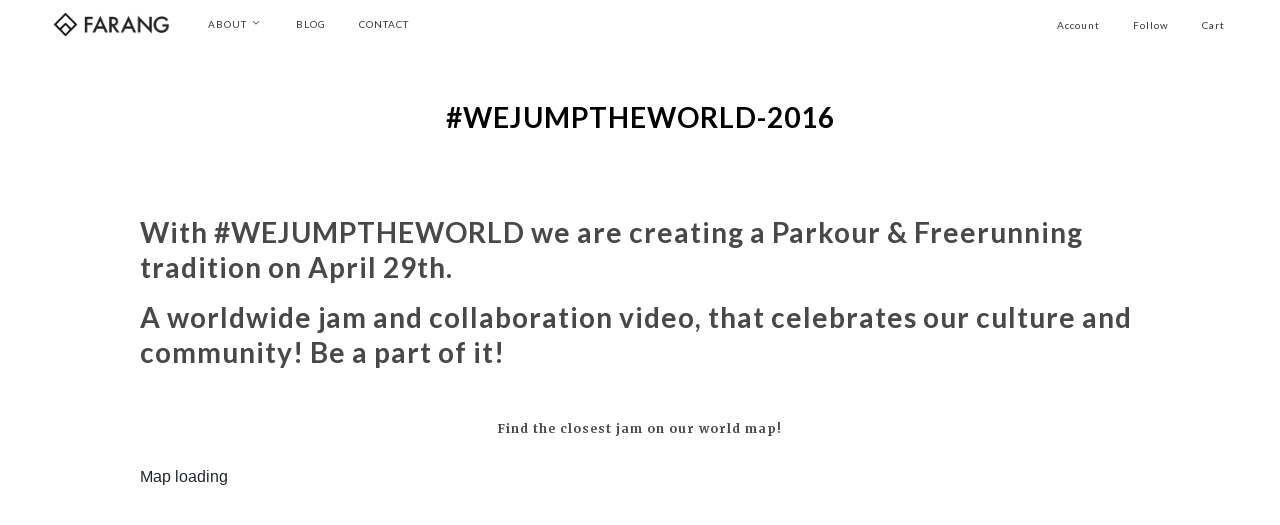

--- FILE ---
content_type: text/html; charset=utf-8
request_url: https://teamfarang.com/pages/wejumptheworld2016
body_size: 21677
content:

<!doctype html>
<!--[if lt IE 7]> <html class="no-js lt-ie9 lt-ie8 lt-ie7" lang="en"> <![endif]-->
<!--[if IE 7]> <html class="no-js lt-ie9 lt-ie8" lang="en"> <![endif]-->
<!--[if IE 8]> <html class="no-js lt-ie9" lang="en"> <![endif]-->
<!--[if IE 9]> <html class="ie9 no-js"> <![endif]-->
<!--[if (gt IE 9)|!(IE)]><!--> <html class="no-js"> <!--<![endif]-->

<head>

  <!-- Maker Theme Version 1.0 by Troop Themes - http://troopthemes.com/ -->

  <meta charset="UTF-8" />
  <meta http-equiv="X-UA-Compatible" content="IE=edge,chrome=1" />
  <meta name="viewport" content="width=device-width,initial-scale=1.0, user-scalable=0, maximum-scale=1.0" />
  
    <link rel="shortcut icon" type="image/png" href="//teamfarang.com/cdn/shop/t/15/assets/favicon.png?v=61673279392117114431458909910" />
  

  
    <title>#WEJUMPTHEWORLD-2016 | Farang Clothing</title>
  
  
  
    <meta name="description" content="With #WEJUMPTHEWORLD we are creating a Parkour &amp;amp; Freerunning tradition on April 29th. A worldwide jam and collaboration video, that celebrates our culture and community! Be a part of it!  Find the closest jam on our world map!   All #WEJUMPTHEWORLD JamsYour city is not on the list? Click here to set up your own jam" />
  
  
  <link rel="canonical" href="https://teamfarang.com/pages/wejumptheworld2016" />

  <!--[if lt IE 9]>
    <script src="//html5shim.googlecode.com/svn/trunk/html5.js" type="text/javascript"></script>
  <![endif]-->
  






  

  <meta property="og:type" content="website">
  <meta property="og:title" content="#WEJUMPTHEWORLD-2016">
  


  <meta property="og:description" content="With #WEJUMPTHEWORLD we are creating a Parkour &amp;amp; Freerunning tradition on April 29th. A worldwide jam and collaboration video, that celebrates our culture and community! Be a part of it!  Find the closest jam on our world map!   All #WEJUMPTHEWORLD JamsYour city is not on the list? Click here to set up your own jam">

  <meta property="og:url" content="https://teamfarang.com/pages/wejumptheworld2016">
  <meta property="og:site_name" content="Farang Clothing">





<meta name="twitter:card" content="summary">

  
  


















 


<script>
  WebFontConfig = {
    
    
    google: { families: ['Lato:400,700', 'Lato:400,700', 'Merriweather:400,700', ] }
    
  };
</script>
<script src="//ajax.googleapis.com/ajax/libs/webfont/1.4.7/webfont.js"></script>


  <script>window.performance && window.performance.mark && window.performance.mark('shopify.content_for_header.start');</script><meta id="shopify-digital-wallet" name="shopify-digital-wallet" content="/11042314/digital_wallets/dialog">
<meta name="shopify-checkout-api-token" content="b23701d5f154c46509a71cfe9340ce68">
<meta id="in-context-paypal-metadata" data-shop-id="11042314" data-venmo-supported="false" data-environment="production" data-locale="en_US" data-paypal-v4="true" data-currency="USD">
<script async="async" src="/checkouts/internal/preloads.js?locale=en-US"></script>
<script id="shopify-features" type="application/json">{"accessToken":"b23701d5f154c46509a71cfe9340ce68","betas":["rich-media-storefront-analytics"],"domain":"teamfarang.com","predictiveSearch":true,"shopId":11042314,"locale":"en"}</script>
<script>var Shopify = Shopify || {};
Shopify.shop = "farang-clothing.myshopify.com";
Shopify.locale = "en";
Shopify.currency = {"active":"USD","rate":"1.0"};
Shopify.country = "US";
Shopify.theme = {"name":"Maker","id":97525699,"schema_name":null,"schema_version":null,"theme_store_id":765,"role":"main"};
Shopify.theme.handle = "null";
Shopify.theme.style = {"id":null,"handle":null};
Shopify.cdnHost = "teamfarang.com/cdn";
Shopify.routes = Shopify.routes || {};
Shopify.routes.root = "/";</script>
<script type="module">!function(o){(o.Shopify=o.Shopify||{}).modules=!0}(window);</script>
<script>!function(o){function n(){var o=[];function n(){o.push(Array.prototype.slice.apply(arguments))}return n.q=o,n}var t=o.Shopify=o.Shopify||{};t.loadFeatures=n(),t.autoloadFeatures=n()}(window);</script>
<script id="shop-js-analytics" type="application/json">{"pageType":"page"}</script>
<script defer="defer" async type="module" src="//teamfarang.com/cdn/shopifycloud/shop-js/modules/v2/client.init-shop-cart-sync_C5BV16lS.en.esm.js"></script>
<script defer="defer" async type="module" src="//teamfarang.com/cdn/shopifycloud/shop-js/modules/v2/chunk.common_CygWptCX.esm.js"></script>
<script type="module">
  await import("//teamfarang.com/cdn/shopifycloud/shop-js/modules/v2/client.init-shop-cart-sync_C5BV16lS.en.esm.js");
await import("//teamfarang.com/cdn/shopifycloud/shop-js/modules/v2/chunk.common_CygWptCX.esm.js");

  window.Shopify.SignInWithShop?.initShopCartSync?.({"fedCMEnabled":true,"windoidEnabled":true});

</script>
<script>(function() {
  var isLoaded = false;
  function asyncLoad() {
    if (isLoaded) return;
    isLoaded = true;
    var urls = ["https:\/\/static.klaviyo.com\/onsite\/js\/klaviyo.js?company_id=XwKdCr\u0026shop=farang-clothing.myshopify.com"];
    for (var i = 0; i < urls.length; i++) {
      var s = document.createElement('script');
      s.type = 'text/javascript';
      s.async = true;
      s.src = urls[i];
      var x = document.getElementsByTagName('script')[0];
      x.parentNode.insertBefore(s, x);
    }
  };
  if(window.attachEvent) {
    window.attachEvent('onload', asyncLoad);
  } else {
    window.addEventListener('load', asyncLoad, false);
  }
})();</script>
<script id="__st">var __st={"a":11042314,"offset":-43200,"reqid":"ec8f4dee-acbc-4ae6-b04e-8c2979f0b990-1768646163","pageurl":"teamfarang.com\/pages\/wejumptheworld2016","s":"pages-152169347","u":"324fbbad5ba1","p":"page","rtyp":"page","rid":152169347};</script>
<script>window.ShopifyPaypalV4VisibilityTracking = true;</script>
<script id="captcha-bootstrap">!function(){'use strict';const t='contact',e='account',n='new_comment',o=[[t,t],['blogs',n],['comments',n],[t,'customer']],c=[[e,'customer_login'],[e,'guest_login'],[e,'recover_customer_password'],[e,'create_customer']],r=t=>t.map((([t,e])=>`form[action*='/${t}']:not([data-nocaptcha='true']) input[name='form_type'][value='${e}']`)).join(','),a=t=>()=>t?[...document.querySelectorAll(t)].map((t=>t.form)):[];function s(){const t=[...o],e=r(t);return a(e)}const i='password',u='form_key',d=['recaptcha-v3-token','g-recaptcha-response','h-captcha-response',i],f=()=>{try{return window.sessionStorage}catch{return}},m='__shopify_v',_=t=>t.elements[u];function p(t,e,n=!1){try{const o=window.sessionStorage,c=JSON.parse(o.getItem(e)),{data:r}=function(t){const{data:e,action:n}=t;return t[m]||n?{data:e,action:n}:{data:t,action:n}}(c);for(const[e,n]of Object.entries(r))t.elements[e]&&(t.elements[e].value=n);n&&o.removeItem(e)}catch(o){console.error('form repopulation failed',{error:o})}}const l='form_type',E='cptcha';function T(t){t.dataset[E]=!0}const w=window,h=w.document,L='Shopify',v='ce_forms',y='captcha';let A=!1;((t,e)=>{const n=(g='f06e6c50-85a8-45c8-87d0-21a2b65856fe',I='https://cdn.shopify.com/shopifycloud/storefront-forms-hcaptcha/ce_storefront_forms_captcha_hcaptcha.v1.5.2.iife.js',D={infoText:'Protected by hCaptcha',privacyText:'Privacy',termsText:'Terms'},(t,e,n)=>{const o=w[L][v],c=o.bindForm;if(c)return c(t,g,e,D).then(n);var r;o.q.push([[t,g,e,D],n]),r=I,A||(h.body.append(Object.assign(h.createElement('script'),{id:'captcha-provider',async:!0,src:r})),A=!0)});var g,I,D;w[L]=w[L]||{},w[L][v]=w[L][v]||{},w[L][v].q=[],w[L][y]=w[L][y]||{},w[L][y].protect=function(t,e){n(t,void 0,e),T(t)},Object.freeze(w[L][y]),function(t,e,n,w,h,L){const[v,y,A,g]=function(t,e,n){const i=e?o:[],u=t?c:[],d=[...i,...u],f=r(d),m=r(i),_=r(d.filter((([t,e])=>n.includes(e))));return[a(f),a(m),a(_),s()]}(w,h,L),I=t=>{const e=t.target;return e instanceof HTMLFormElement?e:e&&e.form},D=t=>v().includes(t);t.addEventListener('submit',(t=>{const e=I(t);if(!e)return;const n=D(e)&&!e.dataset.hcaptchaBound&&!e.dataset.recaptchaBound,o=_(e),c=g().includes(e)&&(!o||!o.value);(n||c)&&t.preventDefault(),c&&!n&&(function(t){try{if(!f())return;!function(t){const e=f();if(!e)return;const n=_(t);if(!n)return;const o=n.value;o&&e.removeItem(o)}(t);const e=Array.from(Array(32),(()=>Math.random().toString(36)[2])).join('');!function(t,e){_(t)||t.append(Object.assign(document.createElement('input'),{type:'hidden',name:u})),t.elements[u].value=e}(t,e),function(t,e){const n=f();if(!n)return;const o=[...t.querySelectorAll(`input[type='${i}']`)].map((({name:t})=>t)),c=[...d,...o],r={};for(const[a,s]of new FormData(t).entries())c.includes(a)||(r[a]=s);n.setItem(e,JSON.stringify({[m]:1,action:t.action,data:r}))}(t,e)}catch(e){console.error('failed to persist form',e)}}(e),e.submit())}));const S=(t,e)=>{t&&!t.dataset[E]&&(n(t,e.some((e=>e===t))),T(t))};for(const o of['focusin','change'])t.addEventListener(o,(t=>{const e=I(t);D(e)&&S(e,y())}));const B=e.get('form_key'),M=e.get(l),P=B&&M;t.addEventListener('DOMContentLoaded',(()=>{const t=y();if(P)for(const e of t)e.elements[l].value===M&&p(e,B);[...new Set([...A(),...v().filter((t=>'true'===t.dataset.shopifyCaptcha))])].forEach((e=>S(e,t)))}))}(h,new URLSearchParams(w.location.search),n,t,e,['guest_login'])})(!0,!0)}();</script>
<script integrity="sha256-4kQ18oKyAcykRKYeNunJcIwy7WH5gtpwJnB7kiuLZ1E=" data-source-attribution="shopify.loadfeatures" defer="defer" src="//teamfarang.com/cdn/shopifycloud/storefront/assets/storefront/load_feature-a0a9edcb.js" crossorigin="anonymous"></script>
<script data-source-attribution="shopify.dynamic_checkout.dynamic.init">var Shopify=Shopify||{};Shopify.PaymentButton=Shopify.PaymentButton||{isStorefrontPortableWallets:!0,init:function(){window.Shopify.PaymentButton.init=function(){};var t=document.createElement("script");t.src="https://teamfarang.com/cdn/shopifycloud/portable-wallets/latest/portable-wallets.en.js",t.type="module",document.head.appendChild(t)}};
</script>
<script data-source-attribution="shopify.dynamic_checkout.buyer_consent">
  function portableWalletsHideBuyerConsent(e){var t=document.getElementById("shopify-buyer-consent"),n=document.getElementById("shopify-subscription-policy-button");t&&n&&(t.classList.add("hidden"),t.setAttribute("aria-hidden","true"),n.removeEventListener("click",e))}function portableWalletsShowBuyerConsent(e){var t=document.getElementById("shopify-buyer-consent"),n=document.getElementById("shopify-subscription-policy-button");t&&n&&(t.classList.remove("hidden"),t.removeAttribute("aria-hidden"),n.addEventListener("click",e))}window.Shopify?.PaymentButton&&(window.Shopify.PaymentButton.hideBuyerConsent=portableWalletsHideBuyerConsent,window.Shopify.PaymentButton.showBuyerConsent=portableWalletsShowBuyerConsent);
</script>
<script data-source-attribution="shopify.dynamic_checkout.cart.bootstrap">document.addEventListener("DOMContentLoaded",(function(){function t(){return document.querySelector("shopify-accelerated-checkout-cart, shopify-accelerated-checkout")}if(t())Shopify.PaymentButton.init();else{new MutationObserver((function(e,n){t()&&(Shopify.PaymentButton.init(),n.disconnect())})).observe(document.body,{childList:!0,subtree:!0})}}));
</script>
<link id="shopify-accelerated-checkout-styles" rel="stylesheet" media="screen" href="https://teamfarang.com/cdn/shopifycloud/portable-wallets/latest/accelerated-checkout-backwards-compat.css" crossorigin="anonymous">
<style id="shopify-accelerated-checkout-cart">
        #shopify-buyer-consent {
  margin-top: 1em;
  display: inline-block;
  width: 100%;
}

#shopify-buyer-consent.hidden {
  display: none;
}

#shopify-subscription-policy-button {
  background: none;
  border: none;
  padding: 0;
  text-decoration: underline;
  font-size: inherit;
  cursor: pointer;
}

#shopify-subscription-policy-button::before {
  box-shadow: none;
}

      </style>

<script>window.performance && window.performance.mark && window.performance.mark('shopify.content_for_header.end');</script>

  
  <link href="//teamfarang.com/cdn/shop/t/15/assets/theme.scss.css?v=99298680109759897491720664339" rel="stylesheet" type="text/css" media="all" />
  






  <style>
    

    

    
  </style>

  <style>



</style>

  <script src="//code.jquery.com/jquery-1.10.2.js"></script>
  
  <script src="//teamfarang.com/cdn/shopifycloud/storefront/assets/themes_support/api.jquery-7ab1a3a4.js" type="text/javascript"></script>
  <script src="//teamfarang.com/cdn/shopifycloud/storefront/assets/themes_support/option_selection-b017cd28.js" type="text/javascript"></script>

  

  
  

  <script>
    var theme = {};
    
    theme.shop_url = 'https://teamfarang.com';
    theme.shop_currency = 'USD';
    theme.currency_switcher_enabled = false;
    theme.cart_type = 'modal';
    theme.home_screenlocking = false;
    theme.home_hide_header = false;

    theme.translation = {};
    theme.translation.cart_subtotal = 'Subtotal';
    theme.translation.products_sold_out_email_description = 'Please notify me when this is back in stock';
    theme.translation.general_search_see_all_results = 'See all results';

    theme.product_json = new Array();
    theme.variant_id_list = new Array();
  </script>
  <script>
  (function(i,s,o,g,r,a,m){i['GoogleAnalyticsObject']=r;i[r]=i[r]||function(){
  (i[r].q=i[r].q||[]).push(arguments)},i[r].l=1*new Date();a=s.createElement(o),
  m=s.getElementsByTagName(o)[0];a.async=1;a.src=g;m.parentNode.insertBefore(a,m)
  })(window,document,'script','//www.google-analytics.com/analytics.js','ga');

  ga('create', 'UA-61646998-1', 'auto');
  ga('send', 'pageview');

</script>
<meta property="og:image" content="https://cdn.shopify.com/s/files/1/1104/2314/files/checkout_logo_15.png?height=628&pad_color=fff&v=1613518560&width=1200" />
<meta property="og:image:secure_url" content="https://cdn.shopify.com/s/files/1/1104/2314/files/checkout_logo_15.png?height=628&pad_color=fff&v=1613518560&width=1200" />
<meta property="og:image:width" content="1200" />
<meta property="og:image:height" content="628" />
<link href="https://monorail-edge.shopifysvc.com" rel="dns-prefetch">
<script>(function(){if ("sendBeacon" in navigator && "performance" in window) {try {var session_token_from_headers = performance.getEntriesByType('navigation')[0].serverTiming.find(x => x.name == '_s').description;} catch {var session_token_from_headers = undefined;}var session_cookie_matches = document.cookie.match(/_shopify_s=([^;]*)/);var session_token_from_cookie = session_cookie_matches && session_cookie_matches.length === 2 ? session_cookie_matches[1] : "";var session_token = session_token_from_headers || session_token_from_cookie || "";function handle_abandonment_event(e) {var entries = performance.getEntries().filter(function(entry) {return /monorail-edge.shopifysvc.com/.test(entry.name);});if (!window.abandonment_tracked && entries.length === 0) {window.abandonment_tracked = true;var currentMs = Date.now();var navigation_start = performance.timing.navigationStart;var payload = {shop_id: 11042314,url: window.location.href,navigation_start,duration: currentMs - navigation_start,session_token,page_type: "page"};window.navigator.sendBeacon("https://monorail-edge.shopifysvc.com/v1/produce", JSON.stringify({schema_id: "online_store_buyer_site_abandonment/1.1",payload: payload,metadata: {event_created_at_ms: currentMs,event_sent_at_ms: currentMs}}));}}window.addEventListener('pagehide', handle_abandonment_event);}}());</script>
<script id="web-pixels-manager-setup">(function e(e,d,r,n,o){if(void 0===o&&(o={}),!Boolean(null===(a=null===(i=window.Shopify)||void 0===i?void 0:i.analytics)||void 0===a?void 0:a.replayQueue)){var i,a;window.Shopify=window.Shopify||{};var t=window.Shopify;t.analytics=t.analytics||{};var s=t.analytics;s.replayQueue=[],s.publish=function(e,d,r){return s.replayQueue.push([e,d,r]),!0};try{self.performance.mark("wpm:start")}catch(e){}var l=function(){var e={modern:/Edge?\/(1{2}[4-9]|1[2-9]\d|[2-9]\d{2}|\d{4,})\.\d+(\.\d+|)|Firefox\/(1{2}[4-9]|1[2-9]\d|[2-9]\d{2}|\d{4,})\.\d+(\.\d+|)|Chrom(ium|e)\/(9{2}|\d{3,})\.\d+(\.\d+|)|(Maci|X1{2}).+ Version\/(15\.\d+|(1[6-9]|[2-9]\d|\d{3,})\.\d+)([,.]\d+|)( \(\w+\)|)( Mobile\/\w+|) Safari\/|Chrome.+OPR\/(9{2}|\d{3,})\.\d+\.\d+|(CPU[ +]OS|iPhone[ +]OS|CPU[ +]iPhone|CPU IPhone OS|CPU iPad OS)[ +]+(15[._]\d+|(1[6-9]|[2-9]\d|\d{3,})[._]\d+)([._]\d+|)|Android:?[ /-](13[3-9]|1[4-9]\d|[2-9]\d{2}|\d{4,})(\.\d+|)(\.\d+|)|Android.+Firefox\/(13[5-9]|1[4-9]\d|[2-9]\d{2}|\d{4,})\.\d+(\.\d+|)|Android.+Chrom(ium|e)\/(13[3-9]|1[4-9]\d|[2-9]\d{2}|\d{4,})\.\d+(\.\d+|)|SamsungBrowser\/([2-9]\d|\d{3,})\.\d+/,legacy:/Edge?\/(1[6-9]|[2-9]\d|\d{3,})\.\d+(\.\d+|)|Firefox\/(5[4-9]|[6-9]\d|\d{3,})\.\d+(\.\d+|)|Chrom(ium|e)\/(5[1-9]|[6-9]\d|\d{3,})\.\d+(\.\d+|)([\d.]+$|.*Safari\/(?![\d.]+ Edge\/[\d.]+$))|(Maci|X1{2}).+ Version\/(10\.\d+|(1[1-9]|[2-9]\d|\d{3,})\.\d+)([,.]\d+|)( \(\w+\)|)( Mobile\/\w+|) Safari\/|Chrome.+OPR\/(3[89]|[4-9]\d|\d{3,})\.\d+\.\d+|(CPU[ +]OS|iPhone[ +]OS|CPU[ +]iPhone|CPU IPhone OS|CPU iPad OS)[ +]+(10[._]\d+|(1[1-9]|[2-9]\d|\d{3,})[._]\d+)([._]\d+|)|Android:?[ /-](13[3-9]|1[4-9]\d|[2-9]\d{2}|\d{4,})(\.\d+|)(\.\d+|)|Mobile Safari.+OPR\/([89]\d|\d{3,})\.\d+\.\d+|Android.+Firefox\/(13[5-9]|1[4-9]\d|[2-9]\d{2}|\d{4,})\.\d+(\.\d+|)|Android.+Chrom(ium|e)\/(13[3-9]|1[4-9]\d|[2-9]\d{2}|\d{4,})\.\d+(\.\d+|)|Android.+(UC? ?Browser|UCWEB|U3)[ /]?(15\.([5-9]|\d{2,})|(1[6-9]|[2-9]\d|\d{3,})\.\d+)\.\d+|SamsungBrowser\/(5\.\d+|([6-9]|\d{2,})\.\d+)|Android.+MQ{2}Browser\/(14(\.(9|\d{2,})|)|(1[5-9]|[2-9]\d|\d{3,})(\.\d+|))(\.\d+|)|K[Aa][Ii]OS\/(3\.\d+|([4-9]|\d{2,})\.\d+)(\.\d+|)/},d=e.modern,r=e.legacy,n=navigator.userAgent;return n.match(d)?"modern":n.match(r)?"legacy":"unknown"}(),u="modern"===l?"modern":"legacy",c=(null!=n?n:{modern:"",legacy:""})[u],f=function(e){return[e.baseUrl,"/wpm","/b",e.hashVersion,"modern"===e.buildTarget?"m":"l",".js"].join("")}({baseUrl:d,hashVersion:r,buildTarget:u}),m=function(e){var d=e.version,r=e.bundleTarget,n=e.surface,o=e.pageUrl,i=e.monorailEndpoint;return{emit:function(e){var a=e.status,t=e.errorMsg,s=(new Date).getTime(),l=JSON.stringify({metadata:{event_sent_at_ms:s},events:[{schema_id:"web_pixels_manager_load/3.1",payload:{version:d,bundle_target:r,page_url:o,status:a,surface:n,error_msg:t},metadata:{event_created_at_ms:s}}]});if(!i)return console&&console.warn&&console.warn("[Web Pixels Manager] No Monorail endpoint provided, skipping logging."),!1;try{return self.navigator.sendBeacon.bind(self.navigator)(i,l)}catch(e){}var u=new XMLHttpRequest;try{return u.open("POST",i,!0),u.setRequestHeader("Content-Type","text/plain"),u.send(l),!0}catch(e){return console&&console.warn&&console.warn("[Web Pixels Manager] Got an unhandled error while logging to Monorail."),!1}}}}({version:r,bundleTarget:l,surface:e.surface,pageUrl:self.location.href,monorailEndpoint:e.monorailEndpoint});try{o.browserTarget=l,function(e){var d=e.src,r=e.async,n=void 0===r||r,o=e.onload,i=e.onerror,a=e.sri,t=e.scriptDataAttributes,s=void 0===t?{}:t,l=document.createElement("script"),u=document.querySelector("head"),c=document.querySelector("body");if(l.async=n,l.src=d,a&&(l.integrity=a,l.crossOrigin="anonymous"),s)for(var f in s)if(Object.prototype.hasOwnProperty.call(s,f))try{l.dataset[f]=s[f]}catch(e){}if(o&&l.addEventListener("load",o),i&&l.addEventListener("error",i),u)u.appendChild(l);else{if(!c)throw new Error("Did not find a head or body element to append the script");c.appendChild(l)}}({src:f,async:!0,onload:function(){if(!function(){var e,d;return Boolean(null===(d=null===(e=window.Shopify)||void 0===e?void 0:e.analytics)||void 0===d?void 0:d.initialized)}()){var d=window.webPixelsManager.init(e)||void 0;if(d){var r=window.Shopify.analytics;r.replayQueue.forEach((function(e){var r=e[0],n=e[1],o=e[2];d.publishCustomEvent(r,n,o)})),r.replayQueue=[],r.publish=d.publishCustomEvent,r.visitor=d.visitor,r.initialized=!0}}},onerror:function(){return m.emit({status:"failed",errorMsg:"".concat(f," has failed to load")})},sri:function(e){var d=/^sha384-[A-Za-z0-9+/=]+$/;return"string"==typeof e&&d.test(e)}(c)?c:"",scriptDataAttributes:o}),m.emit({status:"loading"})}catch(e){m.emit({status:"failed",errorMsg:(null==e?void 0:e.message)||"Unknown error"})}}})({shopId: 11042314,storefrontBaseUrl: "https://teamfarang.com",extensionsBaseUrl: "https://extensions.shopifycdn.com/cdn/shopifycloud/web-pixels-manager",monorailEndpoint: "https://monorail-edge.shopifysvc.com/unstable/produce_batch",surface: "storefront-renderer",enabledBetaFlags: ["2dca8a86"],webPixelsConfigList: [{"id":"412025148","configuration":"{\"pixel_id\":\"221623975062928\",\"pixel_type\":\"facebook_pixel\",\"metaapp_system_user_token\":\"-\"}","eventPayloadVersion":"v1","runtimeContext":"OPEN","scriptVersion":"ca16bc87fe92b6042fbaa3acc2fbdaa6","type":"APP","apiClientId":2329312,"privacyPurposes":["ANALYTICS","MARKETING","SALE_OF_DATA"],"dataSharingAdjustments":{"protectedCustomerApprovalScopes":["read_customer_address","read_customer_email","read_customer_name","read_customer_personal_data","read_customer_phone"]}},{"id":"shopify-app-pixel","configuration":"{}","eventPayloadVersion":"v1","runtimeContext":"STRICT","scriptVersion":"0450","apiClientId":"shopify-pixel","type":"APP","privacyPurposes":["ANALYTICS","MARKETING"]},{"id":"shopify-custom-pixel","eventPayloadVersion":"v1","runtimeContext":"LAX","scriptVersion":"0450","apiClientId":"shopify-pixel","type":"CUSTOM","privacyPurposes":["ANALYTICS","MARKETING"]}],isMerchantRequest: false,initData: {"shop":{"name":"Farang Clothing","paymentSettings":{"currencyCode":"USD"},"myshopifyDomain":"farang-clothing.myshopify.com","countryCode":"TH","storefrontUrl":"https:\/\/teamfarang.com"},"customer":null,"cart":null,"checkout":null,"productVariants":[],"purchasingCompany":null},},"https://teamfarang.com/cdn","fcfee988w5aeb613cpc8e4bc33m6693e112",{"modern":"","legacy":""},{"shopId":"11042314","storefrontBaseUrl":"https:\/\/teamfarang.com","extensionBaseUrl":"https:\/\/extensions.shopifycdn.com\/cdn\/shopifycloud\/web-pixels-manager","surface":"storefront-renderer","enabledBetaFlags":"[\"2dca8a86\"]","isMerchantRequest":"false","hashVersion":"fcfee988w5aeb613cpc8e4bc33m6693e112","publish":"custom","events":"[[\"page_viewed\",{}]]"});</script><script>
  window.ShopifyAnalytics = window.ShopifyAnalytics || {};
  window.ShopifyAnalytics.meta = window.ShopifyAnalytics.meta || {};
  window.ShopifyAnalytics.meta.currency = 'USD';
  var meta = {"page":{"pageType":"page","resourceType":"page","resourceId":152169347,"requestId":"ec8f4dee-acbc-4ae6-b04e-8c2979f0b990-1768646163"}};
  for (var attr in meta) {
    window.ShopifyAnalytics.meta[attr] = meta[attr];
  }
</script>
<script class="analytics">
  (function () {
    var customDocumentWrite = function(content) {
      var jquery = null;

      if (window.jQuery) {
        jquery = window.jQuery;
      } else if (window.Checkout && window.Checkout.$) {
        jquery = window.Checkout.$;
      }

      if (jquery) {
        jquery('body').append(content);
      }
    };

    var hasLoggedConversion = function(token) {
      if (token) {
        return document.cookie.indexOf('loggedConversion=' + token) !== -1;
      }
      return false;
    }

    var setCookieIfConversion = function(token) {
      if (token) {
        var twoMonthsFromNow = new Date(Date.now());
        twoMonthsFromNow.setMonth(twoMonthsFromNow.getMonth() + 2);

        document.cookie = 'loggedConversion=' + token + '; expires=' + twoMonthsFromNow;
      }
    }

    var trekkie = window.ShopifyAnalytics.lib = window.trekkie = window.trekkie || [];
    if (trekkie.integrations) {
      return;
    }
    trekkie.methods = [
      'identify',
      'page',
      'ready',
      'track',
      'trackForm',
      'trackLink'
    ];
    trekkie.factory = function(method) {
      return function() {
        var args = Array.prototype.slice.call(arguments);
        args.unshift(method);
        trekkie.push(args);
        return trekkie;
      };
    };
    for (var i = 0; i < trekkie.methods.length; i++) {
      var key = trekkie.methods[i];
      trekkie[key] = trekkie.factory(key);
    }
    trekkie.load = function(config) {
      trekkie.config = config || {};
      trekkie.config.initialDocumentCookie = document.cookie;
      var first = document.getElementsByTagName('script')[0];
      var script = document.createElement('script');
      script.type = 'text/javascript';
      script.onerror = function(e) {
        var scriptFallback = document.createElement('script');
        scriptFallback.type = 'text/javascript';
        scriptFallback.onerror = function(error) {
                var Monorail = {
      produce: function produce(monorailDomain, schemaId, payload) {
        var currentMs = new Date().getTime();
        var event = {
          schema_id: schemaId,
          payload: payload,
          metadata: {
            event_created_at_ms: currentMs,
            event_sent_at_ms: currentMs
          }
        };
        return Monorail.sendRequest("https://" + monorailDomain + "/v1/produce", JSON.stringify(event));
      },
      sendRequest: function sendRequest(endpointUrl, payload) {
        // Try the sendBeacon API
        if (window && window.navigator && typeof window.navigator.sendBeacon === 'function' && typeof window.Blob === 'function' && !Monorail.isIos12()) {
          var blobData = new window.Blob([payload], {
            type: 'text/plain'
          });

          if (window.navigator.sendBeacon(endpointUrl, blobData)) {
            return true;
          } // sendBeacon was not successful

        } // XHR beacon

        var xhr = new XMLHttpRequest();

        try {
          xhr.open('POST', endpointUrl);
          xhr.setRequestHeader('Content-Type', 'text/plain');
          xhr.send(payload);
        } catch (e) {
          console.log(e);
        }

        return false;
      },
      isIos12: function isIos12() {
        return window.navigator.userAgent.lastIndexOf('iPhone; CPU iPhone OS 12_') !== -1 || window.navigator.userAgent.lastIndexOf('iPad; CPU OS 12_') !== -1;
      }
    };
    Monorail.produce('monorail-edge.shopifysvc.com',
      'trekkie_storefront_load_errors/1.1',
      {shop_id: 11042314,
      theme_id: 97525699,
      app_name: "storefront",
      context_url: window.location.href,
      source_url: "//teamfarang.com/cdn/s/trekkie.storefront.cd680fe47e6c39ca5d5df5f0a32d569bc48c0f27.min.js"});

        };
        scriptFallback.async = true;
        scriptFallback.src = '//teamfarang.com/cdn/s/trekkie.storefront.cd680fe47e6c39ca5d5df5f0a32d569bc48c0f27.min.js';
        first.parentNode.insertBefore(scriptFallback, first);
      };
      script.async = true;
      script.src = '//teamfarang.com/cdn/s/trekkie.storefront.cd680fe47e6c39ca5d5df5f0a32d569bc48c0f27.min.js';
      first.parentNode.insertBefore(script, first);
    };
    trekkie.load(
      {"Trekkie":{"appName":"storefront","development":false,"defaultAttributes":{"shopId":11042314,"isMerchantRequest":null,"themeId":97525699,"themeCityHash":"16381666760292071014","contentLanguage":"en","currency":"USD","eventMetadataId":"ac8a57e6-6128-4b12-859f-4ecf6a9ac721"},"isServerSideCookieWritingEnabled":true,"monorailRegion":"shop_domain","enabledBetaFlags":["65f19447"]},"Session Attribution":{},"S2S":{"facebookCapiEnabled":true,"source":"trekkie-storefront-renderer","apiClientId":580111}}
    );

    var loaded = false;
    trekkie.ready(function() {
      if (loaded) return;
      loaded = true;

      window.ShopifyAnalytics.lib = window.trekkie;

      var originalDocumentWrite = document.write;
      document.write = customDocumentWrite;
      try { window.ShopifyAnalytics.merchantGoogleAnalytics.call(this); } catch(error) {};
      document.write = originalDocumentWrite;

      window.ShopifyAnalytics.lib.page(null,{"pageType":"page","resourceType":"page","resourceId":152169347,"requestId":"ec8f4dee-acbc-4ae6-b04e-8c2979f0b990-1768646163","shopifyEmitted":true});

      var match = window.location.pathname.match(/checkouts\/(.+)\/(thank_you|post_purchase)/)
      var token = match? match[1]: undefined;
      if (!hasLoggedConversion(token)) {
        setCookieIfConversion(token);
        
      }
    });


        var eventsListenerScript = document.createElement('script');
        eventsListenerScript.async = true;
        eventsListenerScript.src = "//teamfarang.com/cdn/shopifycloud/storefront/assets/shop_events_listener-3da45d37.js";
        document.getElementsByTagName('head')[0].appendChild(eventsListenerScript);

})();</script>
<script
  defer
  src="https://teamfarang.com/cdn/shopifycloud/perf-kit/shopify-perf-kit-3.0.4.min.js"
  data-application="storefront-renderer"
  data-shop-id="11042314"
  data-render-region="gcp-us-central1"
  data-page-type="page"
  data-theme-instance-id="97525699"
  data-theme-name=""
  data-theme-version=""
  data-monorail-region="shop_domain"
  data-resource-timing-sampling-rate="10"
  data-shs="true"
  data-shs-beacon="true"
  data-shs-export-with-fetch="true"
  data-shs-logs-sample-rate="1"
  data-shs-beacon-endpoint="https://teamfarang.com/api/collect"
></script>
</head>

<body class="template--page page--wejumptheworld-2016">
    <div class="fw--off-canvas--viewport">
      <div class="fw--off-canvas--main-content">

        <header class="layout--header spacing--5x logo--height-25">

  <noscript>
    <div class="container">
      <div class="left-side">
        



<div class="fw--logo height-25 type--image">
  <h1 class="item font--heading" role="banner" itemscope itemtype="http://schema.org/Organization">
    
      <a href="https://teamfarang.com" title="Farang Clothing" itemprop="url">
        <img src="//teamfarang.com/cdn/shop/t/15/assets/logo.png?v=88197587725736941811458909720" alt="Farang Clothing" itemprop="logo">
      </a>
    
  </h1>
</div>
        



<div class="partial--main-menu horizontal">
  <nav role="navigation" class="clearfix">
    <ul class="fw--blocks list level-1 spacing--4x spacing--3y">
      
        <li class="item">
          <a href="/pages/about-us">
            ABOUT
          </a>

          
          
            
            
          
            
            
          
            
            
              <ul class="fw--blocks list vertical level-2 spacing--3x spacing--3y">
                
                  <li class="item">
                    <a class="" href="/pages/about-us">
                      Our Story
                    </a>

                  
                  </li>
                
                  <li class="item">
                    <a class="" href="/blogs/team-farang">
                      The Team
                    </a>

                  
                  </li>
                
              </ul>
            
          
            
            
          
            
            
          

        
        </li>
      
        <li class="item">
          <a href="/blogs/news">
            BLOG
          </a>

          
          
            
            
          
            
            
          
            
            
          
            
            
          
            
            
          

        
        </li>
      
        <li class="item">
          <a href="/pages/contact">
            CONTACT
          </a>

          
          
            
            
          
            
            
          
            
            
          
            
            
          
            
            
          

        
        </li>
      
    </ul>
  </nav>

  <div class="sub_menu_panel"></div>

</div>


      </div>
      <div class="right-side fw--align--right spacing--3y">
        <a  style="padding: 0 15px;" href="https://teamfarang.com/cart">Cart</a>
      </div>
    </div>
  </noscript>
  
  <div class="container show-after-js">
    <div class="left-side"> 
      



<div class="fw--logo height-25 type--image">
  <h1 class="item font--heading" role="banner" itemscope itemtype="http://schema.org/Organization">
    
      <a href="https://teamfarang.com" title="Farang Clothing" itemprop="url">
        <img src="//teamfarang.com/cdn/shop/t/15/assets/logo.png?v=88197587725736941811458909720" alt="Farang Clothing" itemprop="logo">
      </a>
    
  </h1>
</div>
      



<div class="partial--main-menu horizontal">
  <nav role="navigation" class="clearfix">
    <ul class="fw--blocks list level-1 spacing--4x spacing--3y">
      
        <li class="item">
          <a href="/pages/about-us">
            ABOUT
          </a>

          
          
            
            
          
            
            
          
            
            
              <ul class="fw--blocks list vertical level-2 spacing--3x spacing--3y">
                
                  <li class="item">
                    <a class="" href="/pages/about-us">
                      Our Story
                    </a>

                  
                  </li>
                
                  <li class="item">
                    <a class="" href="/blogs/team-farang">
                      The Team
                    </a>

                  
                  </li>
                
              </ul>
            
          
            
            
          
            
            
          

        
        </li>
      
        <li class="item">
          <a href="/blogs/news">
            BLOG
          </a>

          
          
            
            
          
            
            
          
            
            
          
            
            
          
            
            
          

        
        </li>
      
        <li class="item">
          <a href="/pages/contact">
            CONTACT
          </a>

          
          
            
            
          
            
            
          
            
            
          
            
            
          
            
            
          

        
        </li>
      
    </ul>
  </nav>

  <div class="sub_menu_panel"></div>

</div>


    </div>

    <div class="right-side fw--align--right spacing--3y">

      

<div class="layout--login spacing--3x ">

  

    



    
      
      

      
        <a href="https://shopify.com/11042314/account?locale=en&amp;region_country=US" id="customer_login_link">Account</a>
      
    

  


  
</div>


      
      
      
      
      
      
      
      
      

      
        <div class="follow-link fw--modal follow spacing--3x">
          <a class="toggle modal-link" href="#">Follow</a>
    
          <div class="modal spacing--4 text-align--center">
            
            







            











<div class="partial--social-media position--header">

  

    <div class="fw--blocks list spacing--3">
      

      
        <a class="item glyph--facebook" title="Facebook" aria-hidden="true" target="_blank" href="https://www.facebook.com/teamfarang"></a>
      

      
        <a class="item glyph--instagram" title="Instagram" aria-hidden="true" target="_blank" href="https://instagram.com/teamfarang"></a>
      

      
        <a class="item glyph--twitter" title="Twitter" aria-hidden="true" target="_blank" href="https://twitter.com/teamfarang"></a>
      

      

      

      
        <a class="item glyph--youtube" title="Youtube" aria-hidden="true" target="_blank" href="https://www.youtube.com/user/teamfarang"></a>
      

      

      

    </div>

    
  

</div>
  
          </div>

        </div>
      

      <div class="fw--modal cart-link spacing--3x">
  <a class="toggle modal-link" href="https://teamfarang.com/cart">Cart<span class="count"></span> </a>

  <div class="fw--cart modal spacing--4">
    <p class="notification--empty spacing--3"><span class="colored-links">Your cart is currently empty. <a href="/">Click here</a> to continue shopping.</span></p>

    <form action="/cart" method="post" novalidate="" class="">
      <div class="content fw--blocks"></div>

      <div class="spacer spacing--3y"></div>
      <div class="fw--blocks">
        <div class="width--large-6 text-align--center">
          
            <p class="text-align--center text-align--large-left">Leave a note with your order</p>
            <textarea name="note"></textarea>
            <div class="spacer spacing--4y show--small-medium"></div>
          
        </div>

        <div class="width--large-6">
          <p class="text-align--center text-align--large-right">Shipping &amp; taxes calculated at checkout</p>
          <div class="spacer spacing--2y"></div>

          <div class="fw--blocks spacing--3 compact--3x list text-align--center text-align--large-right">
            <div><a class="continue-shopping text--underline text--uppercase" href="https://teamfarang.com/collections/all">Continue Shopping</a></div>
            <div><button type="submit" name="checkout" class="checkout">Checkout</button></div>
          </div>
        </div>
      </div>

    </form>
  </div>

</div>
      <div class="layout--minimized-menu">
  
  <a class="cart-count font--accent fw--cart-modal--trigger-render" href="https://teamfarang.com/cart"><span class="count">0</span></a>

  
  <span class="fw--modal spacing--3x">
    <a href="#" class="modal-link glyph--menu"></a>
      
    <div class="layout--minimized-menu--modal modal spacing--4 text-align--center">
      



  <div class="partial--main-menu vertical">
    <nav role="navigation" class="clearfix">
      <ul class="fw--blocks list level-1 vertical spacing--4y compact">
        
          <li class="item">
            <a href="/pages/about-us">
              ABOUT
            </a>

            
            

              
              
              
            

              
              
              
            

              
              
              
                <ul class="fw--blocks list level-2 spacing--4y vertical">
                  
                    <li class="item ">
                      <a href="/pages/about-us">
                        Our Story
                      </a>

                    
                    </li>
                  
                    <li class="item ">
                      <a href="/blogs/team-farang">
                        The Team
                      </a>

                    
                    </li>
                  
                </ul>
              
            

              
              
              
            

              
              
              
            

          
          </li>
        
          <li class="item">
            <a href="/blogs/news">
              BLOG
            </a>

            
            

              
              
              
            

              
              
              
            

              
              
              
            

              
              
              
            

              
              
              
            

          
          </li>
        
          <li class="item">
            <a href="/pages/contact">
              CONTACT
            </a>

            
            

              
              
              
            

              
              
              
            

              
              
              
            

              
              
              
            

              
              
              
            

          
          </li>
        
      </ul>
    </nav>

  </div>



      
      <div class="spacing--5y font--accent">
        

<div class="layout--login spacing--3x ">

  

    



    
      
      

      
        <a href="https://shopify.com/11042314/account?locale=en&amp;region_country=US" id="customer_login_link">Account</a>
      
    

  


  <div class="spacer spacing--4y"></div>
</div>

        <a href="https://teamfarang.com/cart">Cart</a>
      </div>

      











<div class="partial--social-media position--modal">

  
    <div class="fw--blocks list spacing--3">
      

      
        <a class="item glyph--facebook" title="Facebook" aria-hidden="true" target="_blank" href="https://www.facebook.com/teamfarang"></a>
      

      
        <a class="item glyph--instagram" title="Instagram" aria-hidden="true" target="_blank" href="https://instagram.com/teamfarang"></a>
      

      
        <a class="item glyph--twitter" title="Twitter" aria-hidden="true" target="_blank" href="https://twitter.com/teamfarang"></a>
      

      

      

      
        <a class="item glyph--youtube" title="Youtube" aria-hidden="true" target="_blank" href="https://www.youtube.com/user/teamfarang"></a>
      

      

      

    </div>

  

</div>
  

    </div>
  </span>

</div>
    </div>
  </div>

</header>

        <main role="main" class="layout--main-content">
          <div class="spacing--4x">
  <article>
    <div class="spacer spacing--5y"></div> 
    <h1 class="page-title font--heading text-align--center">#WEJUMPTHEWORLD-2016</h1>
    <div class="spacer spacing--4y"></div>
    <div class="page-wrapper wide rte-content content">
      <h2>With #WEJUMPTHEWORLD we are creating a Parkour &amp; Freerunning tradition on April 29th.</h2>
<h2>A worldwide jam and collaboration video, that celebrates our culture and community! Be a part of it!<br> </h2>
<p style="text-align: center;"><strong>Find the closest jam on our world map!</strong></p>
<p><iframe frameborder="0" style="width: 100%; height: 500px;" src="//www.zeemaps.com/pub?group=1931884"> </iframe></p>
<p> </p>
<meta charset="utf-8">
<p><strong>All #WEJUMPTHEWORLD Jams<br></strong><em>Your city is not on the list? <a href="https://www.facebook.com/events/upcoming" target="_blank">Click here to set up your own jam</a> and send us the link to wejumptheworld@gmail.com so we can include it. <br><br></em>Click on the city to go to the Event:</p>
<ul>
<li><a href="https://www.facebook.com/events/1121784951205052/" target="_blank" style="line-height: 1.5;">Afghanistan, Kabul</a></li>
<li><a href="https://www.facebook.com/events/945635382218203/" target="_blank" style="line-height: 1.5;">Algeria, Algiers</a></li>
<li><a href="https://www.facebook.com/events/153493025046325/" target="_blank" style="line-height: 1.5;">Algeria, Oran</a></li>
<li><a href="https://www.facebook.com/events/959163600858008/" target="_blank" style="line-height: 1.4;">Australia, Sydney</a></li>
<li><a href="https://www.facebook.com/events/1019898511438268/" target="_blank" style="line-height: 1.5;">Australia, New South Wales, Murwillumbah</a></li>
<li><a href="https://www.facebook.com/events/1714831432098716/" target="_blank" style="line-height: 1.5;">Australia, Queensland, Spring Hill</a></li>
<li><a href="https://www.facebook.com/events/1610581795934591/" target="_blank" style="line-height: 1.5;">Australia, Queensland, Toowoomba</a></li>
<li><a href="https://www.facebook.com/events/945689682152098/" target="_blank" style="line-height: 1.5;">Australia, Tasmania, Hobart </a></li>
<li><a href="https://www.facebook.com/events/262639014081090/?active_tab=highlights" target="_blank" style="line-height: 1.5;">Australia, Victoria, Ballarat</a></li>
<li><a href="https://www.facebook.com/events/645705435568516/" target="_blank" style="line-height: 1.4;">Austria, Innsbruck</a></li>
<li><a href="https://www.facebook.com/events/864624240350133/?active_tab=posts" target="_blank" style="line-height: 1.5;">Bangladesh, Dhaka</a></li>
<li><a href="https://www.facebook.com/events/1720079294944800/" target="_blank" style="line-height: 1.5;">Belgium, Brussels</a></li>
<li><a href="https://www.facebook.com/events/1591221904539721" target="_blank" style="line-height: 1.5;">Belgium, Eupen</a></li>
<li><a href="https://www.facebook.com/events/1707883012828014/" target="_blank" style="line-height: 1.5;">Brazil, Brasilia</a></li>
<li><a href="https://www.facebook.com/events/1561025204227731/" target="_blank" style="line-height: 1.5;"><span style="line-height: 1.4;">Brazil, </span>Cornélio Procópio</a></li>
<li><a href="https://www.facebook.com/events/1801760650053683/" target="_blank" style="line-height: 1.5;">Brazil, Sau Paulo</a></li>
<li><a href="https://www.facebook.com/events/850091361767532/" target="_blank" style="line-height: 1.5;">Brazil, Sao Paulo, Americana</a></li>
<li><a href="https://www.facebook.com/events/1703965626512425/" target="_blank" style="line-height: 1.5;">Bulgaria, Stara Zagora</a></li>
<li><a href="https://www.facebook.com/events/1520067304969003/" target="_blank" style="line-height: 1.4;">Canada, Calgary</a></li>
<li><a href="https://www.facebook.com/events/475485772640290/" target="_blank" style="line-height: 1.5;">Canada, British Columbia, Rossland</a></li>
<li><a href="https://www.facebook.com/events/1807870302770294/" target="_blank" style="line-height: 1.5;">Canada, British Columbia, Victoria</a></li>
<li><a href="https://www.facebook.com/events/1727295000816992/" target="_blank" style="line-height: 1.5;">Canada, Ontario, Kingston</a></li>
<li><a href="https://www.facebook.com/events/984402728303727/" target="_blank" style="line-height: 1.5;">Canada, Ontario, Ottawa</a></li>
<li>
<a href="https://www.facebook.com/events/1563537910605491/" target="_blank" style="line-height: 1.5;">Canada, Ontario, Toronto</a><span style="line-height: 1.5;"> </span>
</li>
<li><a href="https://www.facebook.com/events/1528648367443489/" target="_blank" style="line-height: 1.5;">Canada, Ontario, Welland</a></li>
<li><a href="https://www.facebook.com/events/1768802606673158/" target="_blank" style="line-height: 1.5;">Canada, Manitoba, Winnipeg</a></li>
<li><a href="https://www.facebook.com/events/601908176625592/" target="_blank" style="line-height: 1.5;">Canada, Québec, Sherbrooke</a></li>
<li><a href="https://www.facebook.com/events/1671546799773720/" target="_blank" style="line-height: 1.5;">Canada, Québec, Thetford Mines</a></li>
<li><a href="https://www.facebook.com/events/1687059354890253/" target="_blank" style="line-height: 1.5;">Canada, Saskatchewan, Saskatoon</a></li>
<li><a href="https://www.facebook.com/events/1569929936632939/" target="_blank" style="line-height: 1.5;">China, Hangzhou</a></li>
<li><a href="https://www.facebook.com/events/257979494547169/" target="_blank" style="line-height: 1.5;">China, Jiangsu, Suzhou</a></li>
<li><a href="https://www.facebook.com/events/1607928529522987/?active_tab=highlights" target="_blank" style="line-height: 1.5;">China, Sichuan, Chengdu</a></li>
<li><a href="https://www.facebook.com/events/1034771583256874/" target="_blank" style="line-height: 1.5;">Croatia, Virivitica</a></li>
<li><a href="https://www.facebook.com/events/999670120103187/" target="_blank" style="line-height: 1.5;">Colombia, Bogota</a></li>
<li><a href="https://www.facebook.com/events/1596138493941855/" target="_blank" style="line-height: 1.5;">Colombia, Cauca, Popayan</a></li>
<li><a href="https://www.facebook.com/events/494973987354840/" target="_blank" style="line-height: 1.5;">Colombia, Casanare, El Yopal</a></li>
<li><a href="https://www.facebook.com/events/952829708149323/" target="_blank" style="line-height: 1.5;">Colombia, Magdalena, Santa Marta</a></li>
<li><a href="https://www.facebook.com/events/466842006839105/" target="_blank" style="line-height: 1.5;">Colombia, Cali, Santiago de Cali</a></li>
<li><a href="https://www.facebook.com/events/1746373562260145/" target="_blank" style="line-height: 1.5;">Colombia, Meta, Villavicencio</a></li>
<li><a href="https://www.facebook.com/events/218937541812415/" target="_blank" style="line-height: 1.5;">Czech Republic, Prague</a></li>
<li><a href="https://www.facebook.com/events/160414174358251/" target="_blank" style="line-height: 1.5;">Denmark, Copenhagen</a></li>
<li><a href="https://www.facebook.com/events/866270226850117/" target="_blank" style="line-height: 1.5;">Denmark, Silkeborg</a></li>
<li><a href="https://www.facebook.com/events/260933084239286/" target="_blank" style="line-height: 1.5;">Ecudaor, Imbabura, Otavalo</a></li>
<li><a href="https://www.facebook.com/events/841338149332586/#" target="_blank" style="line-height: 1.5;">Egypt, Alexandria</a></li>
<li><a href="https://www.facebook.com/events/938428826270542/" target="_blank" style="line-height: 1.5;">Egypt, Ismailia</a></li>
<li><a href="https://www.facebook.com/events/1123968724291265/" target="_blank" style="line-height: 1.5;">Egypt, The Pyramids of Giza</a></li>
<li><a href="https://www.facebook.com/events/160044061062400/" target="_blank">El Salvador,  San Miguel</a></li>
<li><a href="https://www.facebook.com/events/1721001438168492/" target="_blank" style="line-height: 1.5;"><span style="line-height: 1.4;">Estonia, Tallinn</span></a></li>
<li><a href="https://m.facebook.com/events/1618550798470779" target="_blank"><span style="line-height: 1.4;">Finland, Tervakoski</span></a></li>
<li><a href="https://www.facebook.com/events/509419505911765/" target="_blank"><span style="line-height: 1.4;">France, Barr</span></a></li>
<li><a href="https://www.facebook.com/events/1608531956139234/" target="_blank" style="line-height: 1.5;"><span style="line-height: 1.4;">France, Corsica, Ajacco</span></a></li>
<li><a href="https://www.facebook.com/events/1729435037334017/" target="_blank"><span style="line-height: 1.4;">France, Le Mans</span></a></li>
<li><a href="https://www.facebook.com/events/1063971703649618/" target="_blank" style="line-height: 1.4;">France, Paimpol</a></li>
<li><a href="https://www.facebook.com/events/991174107604526/" target="_blank">Georgia, Tibilisi</a></li>
<li><a href="https://www.facebook.com/events/1732059717009517/" target="_blank">Germany, Berlin</a></li>
<li><a href="https://www.facebook.com/events/101418833597685/" target="_blank">Germany, Dresden</a></li>
<li><a href="https://www.facebook.com/events/1078960702139942/" target="_blank">Germany, Dusseldorf </a></li>
<li><a href="https://www.facebook.com/events/1716089011937377/" target="_blank">Germany, Erlangen</a></li>
<li><a href="https://www.facebook.com/events/919777318135846/" target="_blank">Germany, Frankfurt</a></li>
<li><a href="https://www.facebook.com/events/273890829610718/" target="_blank">Germany, Göttingen</a></li>
<li><a href="https://www.facebook.com/events/1074443049283650/" target="_blank" style="line-height: 1.5;"><span style="line-height: 1.4;">Germany, Hamburg</span></a></li>
<li><a href="https://www.facebook.com/events/677829339024594/" target="_blank" style="line-height: 1.5;"><span style="line-height: 1.4;">Germany, Hildesheim</span></a></li>
<li><a href="https://www.facebook.com/events/203883913314444/" target="_blank"><span style="line-height: 1.4;">Germany, Kassel</span></a></li>
<li><a href="https://www.facebook.com/events/1542869516015535" target="_blank"><span style="line-height: 1.4;">Germany, Magdeburg</span></a></li>
<li><a href="https://www.facebook.com/events/1701271063484180/" target="_blank"><span style="line-height: 1.4;">Germany, Mainz</span></a></li>
<li><a href="https://m.facebook.com/events/1007351452645493" target="_blank"><span style="line-height: 1.4;">Germany, Munich</span></a></li>
<li><a href="https://www.facebook.com/events/218358341875102/" target="_blank"><span style="line-height: 1.4;">Germany, Regensburg</span></a></li>
<li><a href="https://www.facebook.com/events/997509876985484/" target="_blank"><span style="line-height: 1.4;">Germany, Tauber</span></a></li>
<li><a href="https://www.facebook.com/events/615339258621219/615343395287472/" target="_blank"><span style="line-height: 1.4;">Germany, Ulm</span></a></li>
<li><a href="https://www.facebook.com/events/1700260413596301/" target="_blank"><span style="line-height: 1.4;">Greece, Athens</span></a></li>
<li><a href="https://www.facebook.com/events/563747867119225/" target="_blank"><span style="line-height: 1.4;">Greece, Pieria, Katerini</span></a></li>
<li><a href="https://www.facebook.com/events/1732616320317042/" target="_blank"><span style="line-height: 1.4;">Greece, Thessaloniki</span></a></li>
<li><a href="https://www.facebook.com/events/120584065012568/?active_tab=highlights" target="_blank"><span style="line-height: 1.4;">Hong Kong, Tsim Sha Tsui</span></a></li>
<li><a href="https://www.facebook.com/events/1582474295378111/" target="_blank"><span style="line-height: 1.4;">Hungary, Budapest </span></a></li>
<li><span style="line-height: 1.4;"><a href="https://www.facebook.com/events/1583625498617921/#" target="_blank">Iceland, Nautholsvik Geothermal Beach</a> </span></li>
<li><a href="https://m.facebook.com/events/1039605802766140?acontext=%7B%22ref%22%3A98%2C%22action_history%22%3A%22null%22%7D&amp;aref=98" target="_blank"><span style="line-height: 1.4;">India, Agartala</span></a></li>
<li><a href="https://www.facebook.com/events/480812638777347/" target="_blank" style="line-height: 1.5;"><span style="line-height: 1.4;">India, Assam, Dibrugarh</span></a></li>
<li><a href="https://www.facebook.com/events/1724940034443128/" target="_blank"><span style="line-height: 1.4;">India, Gujarat, Rajkot</span></a></li>
<li><a href="https://www.facebook.com/events/284696868528590" target="_blank"><span style="line-height: 1.4;">India, Guwahati, Kahilipara</span></a></li>
<li><a href="https://www.facebook.com/events/1142010329163095/" target="_blank"><span style="line-height: 1.4;">India, Karnataka, Hunsur</span></a></li>
<li><a href="https://www.facebook.com/events/1720427754894486/" target="_blank"><span style="line-height: 1.4;">India, Manipur, Imphal</span></a></li>
<li><a href="https://www.facebook.com/events/984143818351668/" target="_blank"><span style="line-height: 21px;">India, Chennai</span></a></li>
<li><a href="https://www.facebook.com/events/1152551638111347/" target="_blank" style="line-height: 1.5;"><span style="line-height: 1.4;">Indonesia, Jakarta</span></a></li>
<li><a href="https://www.facebook.com/events/483755658496192" target="_blank" style="line-height: 1.5;"><span style="line-height: 1.4;">Indonesia, Bali</span></a></li>
<li><a href="https://www.facebook.com/events/738159116325290/" target="_blank"><span style="line-height: 1.4;">Indonesia, Bukittinggi City, Bukittinggi</span></a></li>
<li><span style="line-height: 1.4;"><a href="https://www.facebook.com/events/1181006995263201/" target="_blank">Indonesia, Lombo</a>k</span></li>
<li><a href="Taman%20Budaya%20Pekanbaru%20Pekanbaru" target="_blank"><span style="line-height: 1.4;">Indonesia, Pekanbaru</span></a></li>
<li><a href="https://m.facebook.com/events/2023250661233420?acontext=%7B%22ref%22%3A2%2C%22ref_dashboard_filter%22%3A%22upcoming%22%2C%22action_history%22%3A%22%5B%7B%5C%22surface%5C%22%3A%5C%22dashboard%5C%22%2C%5C%22mechanism%5C%22%3A%5C%22surface%5C%22%2C%5C%22extra_data%5C%22%3A%7B%5C%22dashboard_filter%5C%22%3A%5C%22upcoming%5C%22%7D%7D%5D%22%7D&amp;aref=2&amp;arefdashboardfilter=upcoming&amp;ref=bookmarks" target="_blank"><span style="line-height: 1.4;">Iran, Mahabad</span></a></li>
<li><a href="https://www.facebook.com/events/857982941013665/" target="_blank"><span style="line-height: 1.4;">Ireland, Dublin</span></a></li>
<li><a href="https://www.facebook.com/events/1757798441106049/?active_tab=highlights" target="_blank"><span style="line-height: 1.4;">Italy, Ancona</span></a></li>
<li><a href="https://www.facebook.com/events/1617492875240794/" target="_blank"><span style="line-height: 1.4;">Italy, Bolzano</span></a></li>
<li><a href="https://www.facebook.com/events/1123735681012205/" target="_blank"><span style="line-height: 1.4;">Italy, Milan</span></a></li>
<li><a href="https://www.facebook.com/events/999711813454692/" target="_blank"><span style="line-height: 1.4;">Italy, Padova</span></a></li>
<li><a href="https://www.facebook.com/events/1697092933888074/" target="_blank"><span style="line-height: 1.4;">Italy, Vicenza, Santorso</span></a></li>
<li><a href="https://www.facebook.com/events/615339258621219/615343395287472/" target="_blank"><span style="line-height: 1.4;">Japan, Tokyo</span></a></li>
<li><a href="https://www.facebook.com/events/482467245211360/" target="_blank"><span style="line-height: 1.4;">Jordan, Amman</span></a></li>
<li><a href="https://www.facebook.com/events/1595079157475437/" target="_blank"><span style="line-height: 1.4;">Kuwait, Kuwait City</span></a></li>
<li><a href="https://www.facebook.com/events/281403125525349/" target="_blank"><span style="line-height: 1.4;">Lebanon, Beirut </span></a></li>
<li><a href="https://www.facebook.com/events/1742603352653425/" target="_blank" style="line-height: 1.5;"><span style="line-height: 1.4;">Lithuania, Alytus</span></a></li>
<li><a href="https://www.facebook.com/events/1044044712309527/" target="_blank"><span style="line-height: 1.4;">Lithuania, Alytus County, Druskininkai</span></a></li>
<li><a href="https://www.facebook.com/events/1525013424472576/" target="_blank"><span style="line-height: 1.4;">Lithuania, Kaunus County, Kédainiai</span></a></li>
<li><a href="https://www.facebook.com/events/254478694907075/" target="_blank"><span style="line-height: 1.4;">Lithuania, Šiauliai County, Šiauliai</span></a></li>
<li><a href="https://www.facebook.com/events/1607682582882536/" target="_blank"><span style="line-height: 1.4;">Lithuania, Telsiai County, Mazeikiai</span></a></li>
<li><a href="https://www.facebook.com/events/645066435632153/" target="_blank"><span style="line-height: 1.4;">Lithuania, Vilnius</span></a></li>
<li><a href="https://www.facebook.com/events/1550945435201894/" target="_blank"><span style="line-height: 1.4;">Malaysia, Kota Kinabalu</span></a></li>
<li><a href="https://www.facebook.com/events/976340889070068/" target="_blank" style="line-height: 1.5;"><span style="line-height: 1.4;">Malaysia, Kuala Lumpur</span></a></li>
<li><span style="line-height: 1.4;"><a href="https://www.facebook.com/events/1789892741230582/?active_tab=posts" target="_blank" style="line-height: 1.5;">Malaysia, Kuching</a></span></li>
<li><a href="https://www.facebook.com/events/1717347835221659/" target="_blank"><span style="line-height: 1.4;">Malaysia, Penang</span></a></li>
<li><a href="https://www.facebook.com/events/471929812931633/" target="_blank"><span style="line-height: 1.4;">Maldives, Mali, Villingili</span></a></li>
<li><span style="line-height: 1.4;"><a href="https://www.facebook.com/events/543804682465161/" target="_blank">Mexico, Mexico City</a> </span></li>
<li><a href="https://www.facebook.com/events/608306152654510/#" target="_blank"><span style="line-height: 1.4;">Mexico, Puerto Vallarta</span></a></li>
<li><a href="https://www.facebook.com/events/1584264888569223/" target="_blank"><span style="line-height: 1.4;">Mexico, Puebla</span></a></li>
<li><a href="https://www.facebook.com/events/128125850921723/" target="_blank"><span style="line-height: 1.4;">Mexico, Tijuana</span></a></li>
<li><a href="https://www.facebook.com/events/1114518088587026/" target="_blank"><span style="line-height: 1.4;">Mexico, Toluca</span></a></li>
<li><span style="line-height: 1.4;"><a href="https://www.facebook.com/events/153105175085831/" target="_blank">Morocco, Casablanca</a> </span></li>
<li><a href="https://www.facebook.com/events/1730675307155527/" target="_blank"><span style="line-height: 1.4;">Morocco, Fnideq</span></a></li>
<li><a href="https://www.facebook.com/events/1580283905615710/" target="_blank"><span style="line-height: 1.4;">Morocco, Kenitra</span></a></li>
<li><a href="https://www.facebook.com/events/1631252757193648/" target="_blank" style="line-height: 1.4;">Morocco, Marrakesh, Médina</a></li>
<li><a href="https://www.facebook.com/events/938184159631600/" target="_blank">Morocco, Salé </a></li>
<li><a href="https://www.facebook.com/events/1046683198730755" target="_blank">Nepal, Kathmandu</a></li>
<li><a href="https://www.facebook.com/events/553144571516197/" target="_blank" style="line-height: 1.5;">Netherlands, Eindhoven</a></li>
<li><a href="https://www.facebook.com/events/218849731818652/" target="_blank" style="line-height: 1.5;">New Zealand, Auckland</a></li>
<li><a href="https://www.facebook.com/events/583509025137091/" target="_blank">New Zealand, Christchurch</a></li>
<li><a href="https://www.facebook.com/events/218760228494831/" target="_blank">New Zealand, Otego, Dunedin</a></li>
<li><a href="https://www.facebook.com/events/1066923776697527/" target="_blank">New Zealand, Wellington</a></li>
<li><a href="https://www.facebook.com/events/1688804744727000/" target="_blank" style="line-height: 1.5;">Norway, Gjøvok</a></li>
<li><a href="https://www.facebook.com/events/453180534878274/" target="_blank">Norway, Orkanger</a></li>
<li><a href="https://www.facebook.com/events/694257200677078/#" target="_blank">Norway, Sarpsborg</a></li>
<li><a href="https://www.facebook.com/events/156363604760542/" target="_blank">Norway, Skien</a></li>
<li><a href="https://www.facebook.com/events/143758929356244/" target="_blank">Norway, Tønsberg</a></li>
<li>
<a href="https://www.facebook.com/events/253282578350105/" target="_blank">Palestine, Gaza</a> </li>
<li><a href="https://www.facebook.com/events/1021528494588845/?active_tab=posts" target="_blank">Palestine, Gaza Strip</a></li>
<li><a href="https://www.facebook.com/events/1747933598786042/" target="_blank">Philippines, Central Luzon, Angeles City</a></li>
<li><a href="https://www.facebook.com/events/1024056090983319/" target="_blank">Philippines, Central Visayas, Cebu</a></li>
<li><a href="https://www.facebook.com/events/944427162338386/" target="_blank"><span>Poland, Łódź</span></a></li>
<li><a href="https://www.facebook.com/events/807682432699831/" target="_blank"><span style="line-height: 1.4;">Portugal, Coimbra</span></a></li>
<li><a href="https://www.facebook.com/events/983026935128122/" target="_blank"><span style="line-height: 1.4;">Peru, Lima, San Isidor</span></a></li>
<li><span style="line-height: 1.4;"><a href="https://www.facebook.com/events/586731011483616/" target="_blank">Puerto Rico, San Juan</a></span></li>
<li><a href="https://www.facebook.com/events/215099378864057/?active_tab=highlights" target="_blank"><span style="line-height: 1.4;">Reunion, Saint Denis, Sainte-Marie</span></a></li>
<li><a href="https://www.facebook.com/events/1056301221092984/" target="_blank"><span style="line-height: 1.4;">Russia, Moscow</span></a></li>
<li><a href="https://www.facebook.com/events/1061301417259433/" target="_blank"><span style="line-height: 1.4;">Romania, Brasov</span></a></li>
<li><a href="https://www.facebook.com/events/961069760674318/" target="_blank"><span style="line-height: 1.4;">Romania, Bucharest, Bucuresti</span></a></li>
<li><a href="https://www.facebook.com/events/1690007147917646/" target="_blank"><span style="line-height: 1.4;">Romania, Timisoara</span></a></li>
<li><span style="line-height: 1.4;"><a href="https://www.facebook.com/events/1144896132228901/" target="_blank">Singapore, Bishan</a> </span></li>
<li><a href="Century%20City,%207441%20Cape%20Town,%20South" target="_blank"><span style="line-height: 1.4;">South Africa, Cape Town</span></a></li>
<li><a href="https://www.facebook.com/events/474910592704787/" target="_blank"><span style="line-height: 21px;">South Africa, KwaZulu-Natal, Pietermaritzburg</span></a></li>
<li><a href="https://www.facebook.com/events/223592331333005/" target="_blank"><span style="line-height: 1.4;">South Africa, KwaZulu-Natal, Underberg</span></a></li>
<li><a href="https://www.facebook.com/events/1690498007867842/" target="_blank"><span style="line-height: 1.4;">South Africa, Gauteng, Pretoria</span></a></li>
<li><a href="https://www.facebook.com/events/1690498007867842/" target="_blank"><span style="line-height: 1.4;">South Africa, Gauteng, Pretoria, Brooklyn</span></a></li>
<li><a href="https://www.facebook.com/events/1614346738785979/#" target="_blank"><span style="line-height: 1.4;">South Africa, Gauteng, Johannesburg</span></a></li>
<li><a href="https://www.facebook.com/events/1780139632210041/" target="_blank"><span style="line-height: 1.4;">South Korea, Seoul</span></a></li>
<li><a href="https://www.facebook.com/events/1682363195349343/" target="_blank"><span style="line-height: 1.4;">Spain, Catalunya, Vic</span></a></li>
<li><a href="https://www.facebook.com/events/1676297609300851/" target="_blank"><span style="line-height: 1.4;">Spain, Extremadura, Villafranca De Los Barros</span></a></li>
<li><a href="https://www.facebook.com/events/283255648672225/" target="_blank"><span style="line-height: 1.4;">Spain, Granada</span></a></li>
<li><a href="https://www.facebook.com/events/484548568417534/" target="_blank"><span style="line-height: 21px;">Sweden, Helsingborg</span></a></li>
<li><a href="https://www.facebook.com/events/1056203727785065/" target="_blank"><span style="line-height: 1.4;">Sweden, Uppsala</span></a></li>
<li><span style="line-height: 1.4;"><a href="https://www.facebook.com/events/1583385061953620/" target="_blank">Sweden, Varber</a>g</span></li>
<li><a href="https://www.facebook.com/events/273429579660590/" target="_blank"><span style="line-height: 1.4;">Switzerland, Basel</span></a></li>
<li><a href="https://www.facebook.com/events/260805267588793/" target="_blank"><span style="line-height: 1.4;">Switzerland, Geneva</span></a></li>
<li><a href="https://www.facebook.com/events/566364606870882/" target="_blank"><span style="line-height: 1.4;">Switzerland, Solothurn</span></a></li>
<li><a href="https://www.facebook.com/events/1608027522854870/" target="_blank"><span style="line-height: 1.4;">Switzerland, Zürich</span></a></li>
<li><a href="https://www.facebook.com/events/986763924764770" target="_blank"><span style="line-height: 1.4;">Taiwan, Taichung City</span></a></li>
<li><span style="line-height: 1.4;"><a href="https://www.facebook.com/events/1347023411990078/" target="_blank">Thailand, Bangkok</a></span></li>
<li><a href="https://www.facebook.com/events/1730059830611813/" target="_blank"><span style="line-height: 1.4;">Tunis, Tunisia</span></a></li>
<li><a href="https://www.facebook.com/events/1691417164432866/" target="_blank"><span style="line-height: 1.4;">Turkey, Istanbul</span></a></li>
<li><a href="https://www.facebook.com/events/1723072894642295/" target="_blank"><span style="line-height: 1.4;">United Arab Emirates, Dubai</span></a></li>
<li><a href="https://www.facebook.com/events/643625482457043/" target="_blank"><span style="line-height: 1.4;">United Kingdom, Birmingham, Victoria Square</span></a></li>
<li><a href="https://www.facebook.com/events/842627679216176/" target="_blank"><span style="line-height: 21px;">United Kingdom, Blackpool</span></a></li>
<li><span style="line-height: 21px;"><a href="https://m.facebook.com/events/617053395115442?acontext=%7B%22ref%22%3A98%2C%22action_history%22%3A%22null%22%7D&amp;aref=98" target="_blank">United Kingdom, Cornwall, Newquay</a> </span></li>
<li><a href="https://www.facebook.com/events/1703881443203066/?active_tab=highlights" target="_blank"><span style="line-height: 21px;">United kingdom, Dorchester</span></a></li>
<li><span style="line-height: 1.4;"><a href="https://www.facebook.com/events/858112440964216/#" target="_blank">United Kingdom, Durham</a> </span></li>
<li><a href="https://www.facebook.com/events/1045972062142642/" target="_blank"><span style="line-height: 1.4;">United Kingdom, Liverpool</span></a></li>
<li><a href="https://www.facebook.com/events/1058380597555629" target="_blank"><span style="line-height: 1.4;">United Kingdom, Newcastle</span></a></li>
<li><a href="https://www.facebook.com/events/217862821927786/" target="_blank"><span style="line-height: 1.4;">United Kingdom, Portsmouth</span></a></li>
<li><a href="https://www.facebook.com/events/843290565797764/" target="_blank"><span style="line-height: 1.4;">United Kingdom, Sheffield</span></a></li>
<li><a href="https://www.facebook.com/events/803642446436761/" target="_blank"><span style="line-height: 1.4;">United, Kingdom, Loughborough </span></a></li>
<li><a href="https://www.facebook.com/events/1696849207236200/" target="_blank"><span style="line-height: 1.4;">United Kingdom, Wales, Cardiff</span></a></li>
<li><a href="https://www.facebook.com/events/1701629233438431/" target="_blank"><span style="line-height: 1.4;">USA, Alabama, Auburn</span></a></li>
<li><a href="https://www.facebook.com/events/272648556406490/" target="_blank"><span style="line-height: 1.4;">USA, Alabama, Birmingham</span></a></li>
<li><a href="https://www.facebook.com/events/1596818717275030/" target="_blank"><span style="line-height: 1.4;">USA, Arizona, Prescott</span></a></li>
<li><a href="https://www.facebook.com/events/1750681458512018/" target="_blank"><span style="line-height: 1.4;">USA, Arizona, Tucson</span></a></li>
<li><span style="line-height: 21px;"><a href="https://www.facebook.com/events/220028295036568/" target="_blank">USA, California, Agoura Hills</a> </span></li>
<li><a href="https://www.facebook.com/events/1134688426551310/" target="_blank"><span style="line-height: 21px;">USA, California, Fremont</span></a></li>
<li><a href="https://www.facebook.com/events/482467245211360/" target="_blank"><span style="line-height: 21px;">USA, California, San Jose</span></a></li>
<li><a href="https://www.facebook.com/events/933847993401606/934280363358369/" target="_blank"><span style="line-height: 21px;">USA, California, Los Angeles</span></a></li>
<li><a href="https://www.facebook.com/events/226269374412399/" target="_blank"><span style="line-height: 21px;">USA, California, Tempest North County</span></a></li>
<li><a href="https://www.facebook.com/events/1762750833960528/" target="_blank"><span style="line-height: 21px;">USA, Colorado, Gunnison</span></a></li>
<li><span style="line-height: 1.4;"><a href="https://www.facebook.com/events/1703346653236656/1703559806548674/" target="_blank">USA, Connecticut, Fairfield</a> </span></li>
<li><a href="https://www.facebook.com/events/1692186877735607/" target="_blank"><span style="line-height: 1.4;">USA, Florida, Gainesville</span></a></li>
<li><a href="https://www.facebook.com/events/160405464355123/" target="_blank"><span style="line-height: 1.4;">USA, Florida, Jacksonville (Marvel Tour)</span></a></li>
<li><a href="https://www.facebook.com/events/872562572889799/" target="_blank"><span style="line-height: 1.4;">USA, Georgia, Athens</span></a></li>
<li><a href="https://www.facebook.com/events/256548624698042/" target="_blank"><span style="line-height: 1.4;">USA, Georgia, Statesboro</span></a></li>
<li><a href="https://www.facebook.com/events/1128153767206325/" target="_blank"><span style="line-height: 1.4;">USA, Georgia, Watkinsville</span></a></li>
<li><a href="https://www.facebook.com/events/601664833320536/" target="_blank"><span style="line-height: 21px;">USA, Hawaii, Hilo</span></a></li>
<li><a href="https://www.facebook.com/events/1584354138546416/" target="_blank"><span style="line-height: 1.4;">USA, Hawaii, Honolulu</span></a></li>
<li><a href="https://www.facebook.com/events/852274151549603/" target="_blank"><span style="line-height: 1.4;">USA, Hawaii, Honolulu</span></a></li>
<li><a href="https://www.facebook.com/events/558463480981047/" target="_blank"><span style="line-height: 1.4;">USA, Idaho, Boise</span></a></li>
<li><span style="line-height: 1.4;"><a href="https://www.facebook.com/events/216182378755245/" target="_blank">USA, Illinois, Chicago</a></span></li>
<li><a href="https://m.facebook.com/events/822515271187535" target="_blank"><span style="line-height: 1.4;">USA, Iowa, Des Moines</span></a></li>
<li><a href="https://www.facebook.com/events/1037044876366168/" target="_blank"><span style="line-height: 21px;">USA, Kansas, Wichita </span></a></li>
<li><a href="https://m.facebook.com/events/773659099401369/" target="_blank"><span style="line-height: 1.4;">USA, Maine, Cape Elizabeth </span></a></li>
<li><a href="https://www.facebook.com/events/648367718654510/" target="_blank"><span style="line-height: 1.4;">USA, Maryland, Bel Air</span></a></li>
<li><a href="https://www.facebook.com/events/974853289250566/" target="_blank"><span style="line-height: 1.4;">USA, Maryland, Federalsburg</span></a></li>
<li><a href="https://www.facebook.com/events/1698976563721367/" target="_blank"><span style="line-height: 1.4;">USA, Massachusetts, Boston</span></a></li>
<li><span style="line-height: 1.4;"><a href="https://www.facebook.com/events/590342937782219/#" target="_blank">USA, Michigan, Ann Arbor</a> </span></li>
<li><a href="https://www.facebook.com/events/1684960651767020/" target="_blank"><span style="line-height: 1.4;">USA, Michigan, Flint</span></a></li>
<li><a href="https://www.facebook.com/events/1612958439030257/" target="_blank"><span style="line-height: 1.4;">USA, Michigan, East Lansing</span></a></li>
<li><a href="https://www.facebook.com/events/212253642488442/" target="_blank"><span style="line-height: 1.4;">USA, Michigan, Manton</span></a></li>
<li><a href="https://www.facebook.com/events/1740542776157916/" target="_blank"><span style="line-height: 1.4;">USA, Minnesota, Minneapolis</span></a></li>
<li><a href="https://www.facebook.com/events/562722033887643/" target="_blank"><span style="line-height: 1.4;">USA, Monatana, Kalispell</span></a></li>
<li><a href="https://www.facebook.com/events/595695873929747/" target="_blank"><span style="line-height: 1.4;">USA, Nevada, Las Vegas</span></a></li>
<li><a href="https://m.facebook.com/events/627700844045884?acontext=%7B%22ref%22%3A2%2C%22ref_dashboard_filter%22%3A%22upcoming%22%2C%22action_history%22%3A%22%5B%7B%5C%22surface%5C%22%3A%5C%22create_dialog%5C%22%2C%5C%22mechanism%5C%22%3A%5C%22user_create_dialog%5C%22%2C%5C%22extra_data%5C%22%3A%5B%5D%7D%5D%22%7D" target="_blank"><span style="line-height: 1.4;">USA, Nevada, Reno</span></a></li>
<li><a href="https://www.facebook.com/events/1757307284513088/" target="_blank"><span style="line-height: 1.4;">USA, New Hampshire, Hanover </span></a></li>
<li><span style="line-height: 1.4;"><a href="https://www.facebook.com/events/1723158537908883/" target="_blank">USA, New Mexico, Albuquerque</a> </span></li>
<li><a href="https://www.facebook.com/events/860510540742370/" target="_blank"><span style="line-height: 1.4;">USA, New Mexico, Los Alamos</span></a></li>
<li><a href="https://www.facebook.com/events/1057185571021618/" target="_blank"><span style="line-height: 1.4;">USA, New Mexico, Taos</span></a></li>
<li><a href="https://www.facebook.com/events/1716920548524945/" target="_blank"><span style="line-height: 1.4;">USA, New York, Oneonta</span></a></li>
<li><a href="https://www.facebook.com/events/1709276126013465/" target="_blank"><span style="line-height: 1.4;">USA, Louisiana, New Orleans</span></a></li>
<li><span style="line-height: 1.4;"><a href="https://www.facebook.com/events/1083771981688242/" target="_blank">USA, Nevada, Las Vegas</a> </span></li>
<li><a href="https://www.facebook.com/events/209181489463946/" target="_blank"><span style="line-height: 1.4;">USA, Ohio, Akron</span></a></li>
<li><span style="line-height: 1.4;"><a href="https://www.facebook.com/events/273904462946640/" target="_blank">USA, Ohio, Athens</a> </span></li>
<li><a href="https://www.facebook.com/events/1158513867516605/" target="_blank"><span style="line-height: 1.4;">USA, Ohio, Canton</span></a></li>
<li><a href="https://www.facebook.com/events/1695215644100212/" target="_blank"><span style="line-height: 1.4;">USA, Ohio, Cleveland</span></a></li>
<li><a href="https://www.facebook.com/events/690012041141227/" target="_blank"><span style="line-height: 1.4;">USA, Ohio, Columbus</span></a></li>
<li><a href="https://www.facebook.com/events/1048715265195924/#" target="_blank"><span style="line-height: 21px;">USA, Oklahoma, Oklahoma City</span></a></li>
<li><span style="line-height: 1.4;"><a href="https://www.facebook.com/events/1761689107383746/" target="_blank">USA, Oregon, Albany</a> </span></li>
<li><a href="https://www.facebook.com/events/1741036789443909/" target="_blank"><span style="line-height: 1.4;">USA, Oregon, Ashland</span></a></li>
<li><a href="https://www.facebook.com/events/252761885066139/" target="_blank"><span style="line-height: 1.4;">USA, Rhode Island, Providence</span></a></li>
<li><a href="https://m.facebook.com/events/158648847868018" target="_blank"><span style="line-height: 1.4;">USA, South Carolina, Columbia</span></a></li>
<li><a href="https://www.facebook.com/events/1544064772555383/" target="_blank"><span style="line-height: 1.4;">USA, South Carolina, Charleston</span></a></li>
<li><a href="https://www.facebook.com/events/552636711583028/" target="_blank"><span style="line-height: 21px;">USA, South Carolina, Greenville</span></a></li>
<li><a href="https://www.facebook.com/events/1592698657687777/" target="_blank"><span style="line-height: 21px;">USA, Tennesee, Chattanooga</span></a></li>
<li><a href="https://www.facebook.com/events/1277431788951598/" target="_blank"><span style="line-height: 1.4;">USA, Tennesse, Knoxville</span></a></li>
<li><a href="https://www.facebook.com/events/1697649970485548/" target="_blank"><span style="line-height: 1.4;">USA, Texas, Austin</span></a></li>
<li><a href="https://www.facebook.com/events/193526344366295/" target="_blank"><span style="line-height: 1.4;">USA, Texas, Dallas</span></a></li>
<li><a href="https://www.facebook.com/events/457264737800097/" target="_blank"><span style="line-height: 1.4;">USA, Texas, El Paso</span></a></li>
<li><a href="https://www.facebook.com/events/1759600814274034/" target="_blank"><span style="line-height: 1.4;">USA, Texas, Houston</span></a></li>
<li><a href="https://www.facebook.com/events/1066872390070463/" target="_blank"><span style="line-height: 1.4;">USA, Texas, Houston (Urban Movement)</span></a></li>
<li><span style="line-height: 1.4;"><a href="https://www.facebook.com/events/481713702015604/" target="_blank">USA, Texas, San Antonio</a> </span></li>
<li>
<span style="line-height: 1.4;"><a href="https://www.facebook.com/events/903412516448194/" target="_blank">USA, Utah, Salt Lake City </a></span> </li>
<li><a href="https://www.facebook.com/events/2013787308846641/" target="_blank">USA, Virginia, Richmond</a></li>
<li><a href="https://www.facebook.com/events/669370563201507/" target="_blank">USA, Washington, Seattle</a></li>
<li><a href="https://m.facebook.com/events/218046958575478" target="_blank">USA, Washington, Vancouver</a></li>
<li><a href="https://www.facebook.com/events/1737518553150353/" target="_blank">USA, Washington, Hudson</a></li>
<li><a href="https://www.facebook.com/events/1712921705658026/" target="_blank">USA, Wisconsin, La Crosse</a></li>
<li><a href="https://www.facebook.com/events/1706735496266019/" target="_blank">Vietnam, Da Nang</a></li>
<li>
<a href="https://www.facebook.com/events/1731572550456408/" target="_blank">Vietnam, Gai Lia, Pleiku</a> </li>
<li><a href="https://www.facebook.com/events/1150106248355742/1150125245020509/" target="_blank">Vietnam, Hai Duong</a></li>
<li><a href="https://www.facebook.com/events/271896646477671/#" target="_blank">Vietnam, Hanoi</a></li>
<li><a href="https://www.facebook.com/events/1021887964564486/" target="_blank">Vietnam, Nha Trang</a></li>
<li><a href="https://www.facebook.com/events/1535465110089817/" target="_blank">Vietnam, Hai Phong</a></li>
<li><a href="https://www.facebook.com/events/1124148984274158/" target="_blank">Vietnam, Ho Chi Minh, Saigon</a></li>
</ul>
    </div>
    <div class="spacer spacing--5y"></div> 
  </article>
</div>
        </main>

        <footer class="layout--footer fw--blocks font--accent font-size--1 spacing--5x ">
  
  <div class="width--medium-6 text-align--left left-column">
    <ul class="footer-menu fw--blocks list spacing--3x compact--3x spacing--3y" role="navigation">
      
    </ul>
    
      
        <div class="payment-icons">
          <ul class="fw--blocks list spacing--3x">
            
              <li>
                <span class="icon glyph--payment-paypal" aria-hidden="true"></span>
              </li>
            
          </ul>
        </div>
      
    


  </div>

  <div class="width--medium-6 text-align--right right-column spacing--3y">
    <p>
      
        <span class="spacing--2x">&copy; 2026 <a href="/" title="">Farang Clothing</a>.</span>
      
      <span class="powered-by"><a target="_blank" rel="nofollow" href="https://www.shopify.com?utm_campaign=poweredby&amp;utm_medium=shopify&amp;utm_source=onlinestore">Powered by Shopify</a></span>
    </p>
  </div>

</footer>

      </div>  
    </div>

    <script src="/services/javascripts/currencies.js" type="text/javascript"></script>
    <script src="//teamfarang.com/cdn/shop/t/15/assets/plugins.js?v=114208771218406111761458903368" type="text/javascript"></script>

    <script src="//teamfarang.com/cdn/shop/t/15/assets/theme.js?v=119811697430237210731458903368" type="text/javascript"></script>

    <script>
      jQuery(function($) {
        $('.fw--cart-modal--trigger-render span.total-price').addClass('money');
        $('.template--product .partial--product.view--full .actual-price').addClass('money');
      });
    </script>

    


<!-- Back in Stock helper snippet -->


<script id="back-in-stock-helper">
  var _BISConfig = _BISConfig || {};




</script>

<!-- End Back in Stock helper snippet -->
<script type="text/javascript">if(typeof window.pn === "undefined"){window.pn = {};}if(typeof window.pn.shop === "undefined"){window.pn.shop = {};}window.pn.shop={"id":25694,"shopify_domain":"farang-clothing.myshopify.com","form_selector":"form[action^='/cart/add']","button_selector":"form[action^='/cart/add']:first [type=submit]:visible:first","app_enabled":true,"charge_active":true,"account_status":"installed","custom_css":null,"cart_label_text":"Pre-order Item","button_style_id":null,"description_style_id":null,"cart_label_style_id":null,"badge_style_id":null,"apply_default_to_all":false,"timezone":"Etc/GMT+12","product_image_container_selector":"div.product-single__photos:first,#slider-product-template, .photos__item--main:first, #productPhotoContainer-product-template","order_tag":"Pre-order","variant_selector":"form[action^='/cart/add']:first select:visible, .radio-wrapper fieldset, form[action^='/cart/add']:first input[type='radio']","collection_photo_container_selector":null,"collection_grid_id_selector_prefix":null,"enable_collection_page_badge":false,"primary_domain":"teamfarang.com","stock_insufficient_message":"Not enough stock. Only {{qty}} remaining.","limit_order_quantity":false,"enable_collection_page_button":false,"add_to_cart_text":"Add to Cart","show_collection_badge_only_if_all_variants_out_of_stock":false,"out_of_stock_text":"Sold Out","notify_when_partial_preorder":false,"notify_when_partial_preorder_message":"Only {{qty}} unit(s) in stock. {{qty}} unit(s) will be filled now and the rest will be on pre-order.","partial_preorder_notice_placement_selector":null,"fss_selector_prefix":"","fss_parent_selector":"form","quickview_support_enabled":false,"product_link_selector":"a[href*='/products/']:visible","product_link_selector_has":"img","product_container_handle_element_selector":"a[href*='products/{{handle}}']","product_container_handle_element_selector_has":"img","product_container_handle_element_selector_closest":"div, li, article, figure","money_format":"${{amount}}","left_a_review":false,"display_you_got_a_preorder_popup":false,"display_you_got_a_preorder_reminder":false,"using_settings_method":true,"mixed_cart_warning_title":"Warning: you have pre-order and in-stock items in the same cart","mixed_cart_warning_text":"Shipment of your in-stock items may be delayed until your pre-order item is ready for shipping. To ensure faster delivery of your in-stock items, we recommend making two separate orders - one for your pre-order items and one for your in-stock items.","mixed_cart_warning_enabled":false,"preorder_emails_enabled":false,"email_credit_remaining":0,"sender_email":null,"sender_email_verified":false,"pn_note_label":"PN-Note","preorder_email_cc_enabled":false,"update_pending":false,"ensure_preorder":false,"js_version":2,"never_load_jquery":false,"hide_buy_now_button":true,"plan_id":2,"clickless_quickview_support_enabled":true,"reinit_collection_badges":false,"preorders":0,"total_preorder_product_value":0,"total_order_value":0,"always_sync_inventory":false,"product_page_price_selector":null,"cart_subtotal_selector":null,"checkout_button_selector":null,"quantity_button_selector":null,"quantity_field_selector":null,"mutation_ids":null,"mutation_classes":null,"line_item_original_price_selector":null,"line_item_total_price_selector":null,"ajax_line_item_original_price_selector":null,"ajax_line_item_total_price_selector":null,"ajax_cart_item_key":null,"cart_item_key":null,"theme_id":2,"enabled_line_item_discount":true,"enabled_ajax_cart":true,"product_page_sale_price_selector":null,"bcc_emails":null};window.pn.styles=[{"id":97829,"created_at":"2020-11-11T17:52:19.015Z","updated_at":"2020-11-11T17:52:19.015Z","text_color":null,"font_size":null,"font_family":null,"padding":null,"margin":null,"background_color":null,"border_color":null,"border_radius":null,"border_width":null,"shape":null,"custom_css":null,"shop_id":25694,"badge_shadow":true,"badge_gradient":true},{"id":97830,"created_at":"2020-11-11T17:52:19.023Z","updated_at":"2020-11-11T17:52:19.023Z","text_color":null,"font_size":null,"font_family":null,"padding":null,"margin":null,"background_color":null,"border_color":null,"border_radius":null,"border_width":null,"shape":null,"custom_css":null,"shop_id":25694,"badge_shadow":true,"badge_gradient":true},{"id":97831,"created_at":"2020-11-11T17:52:19.030Z","updated_at":"2020-11-11T17:52:19.030Z","text_color":null,"font_size":null,"font_family":null,"padding":null,"margin":null,"background_color":null,"border_color":null,"border_radius":null,"border_width":null,"shape":null,"custom_css":null,"shop_id":25694,"badge_shadow":true,"badge_gradient":true},{"id":97832,"created_at":"2020-11-11T17:52:19.037Z","updated_at":"2020-11-11T17:52:19.037Z","text_color":null,"font_size":null,"font_family":null,"padding":null,"margin":null,"background_color":null,"border_color":null,"border_radius":null,"border_width":null,"shape":null,"custom_css":null,"shop_id":25694,"badge_shadow":true,"badge_gradient":true}];</script><script type="text/javascript">window.pn.datastore={"theme_setting":{"id":2,"theme_name":"Default","product_page_price_selector":".price__pricing-group .price__regular .price-item.price-item--regular, .price-item--sale","cart_subtotal_selector":".cart__subtotal:visible, h2.subtotal:visible, p.subtotal_amount:visible, span.total:visible, .mini-cart__total-price:visible, .cart__total:visible, #cartform div.align-right h2:visible, .ajaxcart__subtotal:visible, .cart-total:visible, #basket-right h4:visible, .subtotal .price:visible, .cart-footer__subtotal:visible, .cart-subtotal--price:visible, .cart-drawer__subtotal-price:visible","checkout_button_selector":"input[type='submit'].action_button.right:visible,input[name='checkout']:visible,button[name='checkout']:visible,[href$='checkout']:visible,input[name='goto_pp']:visible,button[name='goto_pp']:visible,input[name='goto_gc']:visible,button[name='goto_gc']:visible,.additional-checkout-button:visible,.google-wallet-button-holder:visible,.amazon-payments-pay-button:visible","quantity_button_selector":"form[action=\"/cart\"] .js--qty-adjuster, form[action=\"/cart\"] .js-qty__adjust","quantity_field_selector":"","mutation_ids":"","mutation_classes":"","line_item_original_price_selector":"{{ item.price | money }},{{ item.original_price | money }}","line_item_total_price_selector":"{{ item.line_price | money }},{{ item.original_line_price | money }}","ajax_line_item_original_price_selector":"","ajax_line_item_total_price_selector":"","ajax_cart_item_key":null,"cart_item_key":"","created_at":"2020-07-13T10:32:45.617Z","updated_at":"2020-07-13T10:32:45.657Z","product_page_sale_price_selector":"span.price-item.price-item--sale, .price__sale.price-item.price-item--regular"}};</script><script src="https://app.preordernowapp.com/widget/javascript?shop=farang-clothing.myshopify.com"></script><style>
div[class*='preorder-container-'].product__image-container{overflow:visible;}
#Collection .grid--view-items{overflow:visible;}
div[class*='preorder-container-'],li[class*='preorder-container-'],td[class*='preorder-container-']{position:relative;}

.preorder-badge.rectangle {
  position: absolute;
  top:20px;
  right:20px;
  padding:10px;
  width:20%;
  text-align: center;
  font-weight: bold;  
  color: #FFF;
  overflow:hidden;
}

.preorder-badge.circle {
  display: table; 
  position: absolute;
  top:20px;
  right:20px;
  padding:10px;
  width:100px;
  height:100px;
  border-radius:50%;
  text-align: center;
  font-weight: bold;  
  color: #FFF;  
  overflow:hidden;
}

.preorder-badge.circle span{
  display: table-cell;
  vertical-align: middle;
}

.preorder-badge.ribbon {
  position: absolute;
  right: -5px; top: -5px;
  z-index: 1;
  overflow: hidden;
  width: 75px; height: 75px;
  text-align: right;
}
.preorder-badge.ribbon span {
  font-size: 10px;
  font-weight: bold;
  color: #FFF;
  text-transform: uppercase;
  text-align: center;
  line-height: 20px;
  transform: rotate(45deg);
  -webkit-transform: rotate(45deg);
  width: 100px;
  display: block;
  position: absolute;
  top: 19px; right: -21px;
}
.preorder-badge.ribbon span::before {
  content: "";
  position: absolute; left: 0px; top: 100%;
  z-index: -1;
  border-left: 3px solid #888888;
  border-right: 3px solid transparent;
  border-bottom: 3px solid transparent;
  border-top: 3px solid #888888;
}
.preorder-badge.ribbon span::after {
  content: "";
  position: absolute; right: 0px; top: 100%;
  z-index: -1;
  border-left: 3px solid transparent;
  border-right: 3px solid #888888;
  border-bottom: 3px solid transparent;
  border-top: 3px solid #888888;
}
.cart__row .preorder-badge{
  display:none;
}
@media only screen and (max-width: 600px) {
	.preorder-badge.circle{
		top: 10px;
		right: 10px;
		padding: 5px;
		width: 60px;
		height: 60px;
		border-radius: 50%;
		text-align: center;
		font-weight: bold;
		overflow: hidden;
		line-height: 16px;
		font-size: 12px;
	}
}

/* PN MIXED CART WARNING MODAL CSS */
.jquery-modal.blocker.current{
  z-index:999999999;
}
.pn-mixed-cart-warning-title{
  margin-top: 30px;
  margin-bottom: 10px;
  text-align:center;
}
.pn-modal {
  opacity:1;
  display:none;
  overflow:visible;
  padding:0px;
}
.pn-manual-modal-container{
  display: block; /* Hidden by default */
  position: fixed; /* Stay in place */
  z-index: 9999; /* Sit on top */
  left: 0;
  top: 0;
  width: 100%; /* Full width */
  height: 100%; /* Full height */
  overflow: auto; /* Enable scroll if needed */
  background-color: rgb(0,0,0); /* Fallback color */
  background-color: rgba(0,0,0,0.4); /* Black w/ opacity */ 
}
.pn-manual-modal-content{
  background-color: #fefefe;
  margin: 15% auto; /* 15% from the top and centered */
  padding: 20px;
  border: 1px solid #888;
  width: 80%; /* Could be more or less, depending on screen size */  
  max-width:600px;
}
.pn-mixed-cart-warning-content{
  text-align:center;
}
#pn-modal-close-btn{
  float:right;
  font-size:22px;
  cursor:pointer;
}
.loading-image {
  width: 85px;
}
.loader{
  position: fixed;
  top: 0;
  left: 0;
  z-index: 2;
  overflow: auto;
  right: 0;
  bottom: 0;
  background-color: rgba(255, 255, 255, 0.79);
  display: none;
  align-items: center;
  justify-content: center;
}
.ui-widget-overlay{
  opacity: 0.6 !important;
  background: #fff !important;
}
.ui-dialog{
  position: fixed !important;
  height: auto;
  width: 300px;
  top: 0 !important;
  left: 363.5px;
  display: block;
  z-index: 10000000000;
}

progress {
  text-align: center;
  height: 1.6em;
  width: 100%;
  -webkit-appearance: none;
  border: none;
  
  /* Set the progressbar to relative */
  position:relative;
  border-radius: 4px;
  color: white;
  overflow: hidden;
}
progress:before {
  content: attr(data-label);
  font-size: 0.8em;
  vertical-align: 0;
  
  /*Position text over the progress bar */
  position:absolute;
  left:0;
  right:0;
}
progress::-webkit-progress-bar {
  background-color: #f5f5f5;
}
.nav-progress::-webkit-progress-bar{
  background-color: #ffffff !important;
}
progress::-webkit-progress-value {
  background-image: -webkit-linear-gradient(45deg,rgba(255,255,255,.15) 25%,transparent 25%,transparent 50%,rgba(255,255,255,.15) 50%,rgba(255,255,255,.15) 75%,transparent 75%,transparent);
  background-image: -o-linear-gradient(45deg,rgba(255,255,255,.15) 25%,transparent 25%,transparent 50%,rgba(255,255,255,.15) 50%,rgba(255,255,255,.15) 75%,transparent 75%,transparent);
  background-image: linear-gradient(45deg,rgba(255,255,255,.15) 25%,transparent 25%,transparent 50%,rgba(255,255,255,.15) 50%,rgba(255,255,255,.15) 75%,transparent 75%,transparent);
  -webkit-background-size: 40px 40px;
  background-size: 40px 40px;
  background-color: #5cb75c;
}
progress::-moz-progress-bar {
  background-color: #f5f5f5;
}
.progress_percent{
  left: 9px;
  display: flex;
  position: absolute;
  z-index: 100;
  margin-left: 64%;
}
.pg-mg{
  margin-left: 50%;
}
.setting-note{
  padding-left: 20px;
}

.watch-later-btn{
  background-color: #fff;
  border-color: #ccc;
  box-shadow: none;
  color: #333;
  display: flex;
  align-items: center;
}

.watch-later-btn span{
  margin-right: 6px;
  position: relative;
  top: 2px;
}
.watch-later-btn img{
  height: 20px;
  width:20px;
}

.line-through {
   text-decoration: line-through;
}

</style><script type="text/javascript">
  
    window.pn.cart = {};
  	window.pn.cart = {"note":null,"attributes":{},"original_total_price":0,"total_price":0,"total_discount":0,"total_weight":0.0,"item_count":0,"items":[],"requires_shipping":false,"currency":"USD","items_subtotal_price":0,"cart_level_discount_applications":[],"checkout_charge_amount":0}
    window.pn.cart.items = [];

    

    if (typeof window.pn.cart.items == "object") {
      for (var i=0; i<window.pn.cart.items.length; i++) {
        ["sku", "vendor", "url", "image", "handle", "product_type", "product_description"].map(function(a) {
          delete window.pn.cart.items[i][a]
        })
      }
    }
  
</script>


<script>
if(typeof pn === "undefined"){
  pn = {};
}
if(typeof pn.settings === "undefined"){
  pn.settings = {};
}
pn.settings.defaultSetting={"id":12830281,"a":"Preorder Now","b":true,"c":null,"d":"Out of stock","e":false,"f":"Only {{qty}} remaining","g":null,"h":null,"i":false,"j":null,"k":null,"l":null,"m":"default","n":null,"o":true,"handle":null,"p":null,"y":null,"q":false,"r":false,"s":null,"t":null,"u":1,"v":false,"w":"ribbon","tag":null,"x":null,"z":"no_discount","aa":"0.0","ab":0,"price":"0.0","compare_at_price":"0.0"};
pn.settings.singleProductSettings=[];
pn.settings.tagSettings=[];
</script>
<style type="text/css">
  .pn-original-subtotal{
    text-decoration: line-through;
    display:inline-block;
  }
  .pn-discounted-subtotal{
    font-weight:bold;
    margin-left:20px;
    display:inline-block;
    font-size: 1.3em;
  }

  .pn-line-item-original-price {
    text-decoration: line-through;
  }

  .pn-line-item-discounted-price {
    font-size: 1.2em;
    margin-left: 8px;
  }
</style>



<div id="pn-mixed-cart-warning" class="pn-modal">
  <div id="pn-mixed-cart-warning-content">
    <span id="pn-modal-close-btn">x</span>
    <h2 id="pn-mixed-cart-warning-title"></h2>
    <div id="pn-mixed-cart-warning-text"></div>
  </div>
</div>
  </body>
</html>

--- FILE ---
content_type: text/html;charset=utf-8
request_url: https://www.zeemaps.com/pub?group=1931884
body_size: 1031
content:

<!DOCTYPE html>


<html lang="en">
<head>
	<meta name="viewport" content="initial-scale=1.0,user-scalable=yes" />
	<meta name="robots" content="noodp,noydir">
	<meta name="csrf-token" content="e7aa1c21-2ee7-4f8d-81a6-a480d20166ab">
	<link rel="preconnect" href="https://zeemapsvisitors.s3.amazonaws.com">
	<link rel="preconnect" href="https://maps.gstatic.com">
	<link rel="preconnect" href="https://maps.googleapis.com">
	<link rel="preconnect" href="https://cdn.zeemaps.com">
    
<!-- Google Tag Manager -->
<script>
 (function(w,d,s,l,i){
  w[l]=w[l]||[];
  w[l].push({'gtm.start': new Date().getTime(), event:'gtm.js'});
  var f=d.getElementsByTagName(s)[0],
      j=d.createElement(s),
	  dl= l!='dataLayer'?'&l='+l:'';
	  j.async=true;
	  j.src= 'https://www.googletagmanager.com/gtm.js?id='+i+dl;
	  f.parentNode.insertBefore(j,f);
  })(window,document,'script','dataLayer','GTM-MWZVSRW');
</script>
<!-- End Google Tag Manager -->

<!-- Meta Pixel Code -->
<script>
!function(f,b,e,v,n,t,s)
{if(f.fbq)return;n=f.fbq=function(){n.callMethod?
n.callMethod.apply(n,arguments):n.queue.push(arguments)};
if(!f._fbq)f._fbq=n;n.push=n;n.loaded=!0;n.version='2.0';
n.queue=[];t=b.createElement(e);t.async=!0;
t.src=v;s=b.getElementsByTagName(e)[0];
s.parentNode.insertBefore(t,s)}(window, document,'script',
'https://connect.facebook.net/en_US/fbevents.js');
fbq('init', '289708974905080');
fbq('track', 'PageView');
</script>
<noscript><img height="1" width="1" style="display:none"
src="https://www.facebook.com/tr?id=289708974905080&ev=PageView&noscript=1"
/></noscript>
<!-- End Meta Pixel Code -->


	<title>We Jump The World map</title>
	
	 
	 
	  <meta name="description" content="We Jump the World Day. All the Jams being hosted all around the world on April 29th. - Embed" />
	 
	
	<link rel="stylesheet" href="//cdn.zeemaps.com/resources/v51d/pub.css" type="text/css" media="screen" />
</head>
<body>
 
<!-- Google Tag Manager (noscript) -->
<noscript><iframe src="https://www.googletagmanager.com/ns.html?id=GTM-MWZVSRW"
height="0" width="0" style="display:none;visibility:hidden"></iframe></noscript>
<!-- End Google Tag Manager (noscript) -->


 <iframe title="ajaxframe" src='about:blank' frameborder='0' name='zee_map' width='0' height='0'></iframe>
<div class="primary ui-layout-center" id="map_container">
 <div class="initialmessage">Map loading</div>
</div>



 <script src="//cdn.zeemaps.com/resources/v51d/pub.bundle.js" type="text/javascript"></script>

 


</body>
</html>


--- FILE ---
content_type: text/plain
request_url: https://www.google-analytics.com/j/collect?v=1&_v=j102&a=456722485&t=pageview&_s=1&dl=https%3A%2F%2Fteamfarang.com%2Fpages%2Fwejumptheworld2016&ul=en-us%40posix&dt=%23WEJUMPTHEWORLD-2016%20%7C%20Farang%20Clothing&sr=1280x720&vp=1280x720&_u=IEBAAEABAAAAACAAI~&jid=339454837&gjid=1504811181&cid=979154645.1768646166&tid=UA-61646998-1&_gid=991347950.1768646166&_r=1&_slc=1&z=14252430
body_size: -450
content:
2,cG-JHQN47ND49

--- FILE ---
content_type: text/javascript
request_url: https://cdn.zeemaps.com/resources/v51d/9512.bundle.js
body_size: 8055
content:
/*! For license information please see 9512.bundle.js.LICENSE.txt */
(self.webpackChunkZeeMaps=self.webpackChunkZeeMaps||[]).push([[9512],{69983:function(t,e,i){var o,s,n;!function(){"use strict";s=[i(74692),i(56883)],void 0===(n="function"==typeof(o=function(t){return t.extend(t.expr.pseudos,{data:t.expr.createPseudo?t.expr.createPseudo((function(e){return function(i){return!!t.data(i,e)}})):function(e,i,o){return!!t.data(e,o[3])}})})?o.apply(e,s):o)||(t.exports=n)}()},88045:function(t,e,i){var o,s,n;!function(){"use strict";s=[i(74692),i(56883)],void 0===(n="function"==typeof(o=function(t){return t.ui.ie=!!/msie [\w.]+/.exec(navigator.userAgent.toLowerCase())})?o.apply(e,s):o)||(t.exports=n)}()},12336:function(t,e,i){var o,s,n;!function(){"use strict";s=[i(74692),i(56883)],o=function(t){return t.ui.plugin={add:function(e,i,o){var s,n=t.ui[e].prototype;for(s in o)n.plugins[s]=n.plugins[s]||[],n.plugins[s].push([i,o[s]])},call:function(t,e,i,o){var s,n=t.plugins[e];if(n&&(o||t.element[0].parentNode&&11!==t.element[0].parentNode.nodeType))for(s=0;s<n.length;s++)t.options[n[s][0]]&&n[s][1].apply(t.element,i)}}},void 0===(n=o.apply(e,s))||(t.exports=n)}()},4224:function(t,e,i){var o,s,n;!function(){"use strict";s=[i(74692),i(56883)],o=function(t){return function(){var e,i=Math.max,o=Math.abs,s=/left|center|right/,n=/top|center|bottom/,r=/[\+\-]\d+(\.[\d]+)?%?/,l=/^\w+/,a=/%$/,h=t.fn.position;function p(t,e,i){return[parseFloat(t[0])*(a.test(t[0])?e/100:1),parseFloat(t[1])*(a.test(t[1])?i/100:1)]}function f(e,i){return parseInt(t.css(e,i),10)||0}function c(t){return null!=t&&t===t.window}t.position={scrollbarWidth:function(){if(void 0!==e)return e;var i,o,s=t("<div style='display:block;position:absolute;width:200px;height:200px;overflow:hidden;'><div style='height:300px;width:auto;'></div></div>"),n=s.children()[0];return t("body").append(s),i=n.offsetWidth,s.css("overflow","scroll"),i===(o=n.offsetWidth)&&(o=s[0].clientWidth),s.remove(),e=i-o},getScrollInfo:function(e){var i=e.isWindow||e.isDocument?"":e.element.css("overflow-x"),o=e.isWindow||e.isDocument?"":e.element.css("overflow-y"),s="scroll"===i||"auto"===i&&e.width<e.element[0].scrollWidth;return{width:"scroll"===o||"auto"===o&&e.height<e.element[0].scrollHeight?t.position.scrollbarWidth():0,height:s?t.position.scrollbarWidth():0}},getWithinInfo:function(e){var i=t(e||window),o=c(i[0]),s=!!i[0]&&9===i[0].nodeType;return{element:i,isWindow:o,isDocument:s,offset:o||s?{left:0,top:0}:t(e).offset(),scrollLeft:i.scrollLeft(),scrollTop:i.scrollTop(),width:i.outerWidth(),height:i.outerHeight()}}},t.fn.position=function(e){if(!e||!e.of)return h.apply(this,arguments);var a,u,d,g,m,v,_,y,w="string"==typeof(e=t.extend({},e)).of?t(document).find(e.of):t(e.of),b=t.position.getWithinInfo(e.within),P=t.position.getScrollInfo(b),x=(e.collision||"flip").split(" "),H={};return v=9===(y=(_=w)[0]).nodeType?{width:_.width(),height:_.height(),offset:{top:0,left:0}}:c(y)?{width:_.width(),height:_.height(),offset:{top:_.scrollTop(),left:_.scrollLeft()}}:y.preventDefault?{width:0,height:0,offset:{top:y.pageY,left:y.pageX}}:{width:_.outerWidth(),height:_.outerHeight(),offset:_.offset()},w[0].preventDefault&&(e.at="left top"),u=v.width,d=v.height,g=v.offset,m=t.extend({},g),t.each(["my","at"],(function(){var t,i,o=(e[this]||"").split(" ");1===o.length&&(o=s.test(o[0])?o.concat(["center"]):n.test(o[0])?["center"].concat(o):["center","center"]),o[0]=s.test(o[0])?o[0]:"center",o[1]=n.test(o[1])?o[1]:"center",t=r.exec(o[0]),i=r.exec(o[1]),H[this]=[t?t[0]:0,i?i[0]:0],e[this]=[l.exec(o[0])[0],l.exec(o[1])[0]]})),1===x.length&&(x[1]=x[0]),"right"===e.at[0]?m.left+=u:"center"===e.at[0]&&(m.left+=u/2),"bottom"===e.at[1]?m.top+=d:"center"===e.at[1]&&(m.top+=d/2),a=p(H.at,u,d),m.left+=a[0],m.top+=a[1],this.each((function(){var s,n,r=t(this),l=r.outerWidth(),h=r.outerHeight(),c=f(this,"marginLeft"),v=f(this,"marginTop"),_=l+c+f(this,"marginRight")+P.width,y=h+v+f(this,"marginBottom")+P.height,T=t.extend({},m),D=p(H.my,r.outerWidth(),r.outerHeight());"right"===e.my[0]?T.left-=l:"center"===e.my[0]&&(T.left-=l/2),"bottom"===e.my[1]?T.top-=h:"center"===e.my[1]&&(T.top-=h/2),T.left+=D[0],T.top+=D[1],s={marginLeft:c,marginTop:v},t.each(["left","top"],(function(i,o){t.ui.position[x[i]]&&t.ui.position[x[i]][o](T,{targetWidth:u,targetHeight:d,elemWidth:l,elemHeight:h,collisionPosition:s,collisionWidth:_,collisionHeight:y,offset:[a[0]+D[0],a[1]+D[1]],my:e.my,at:e.at,within:b,elem:r})})),e.using&&(n=function(t){var s=g.left-T.left,n=s+u-l,a=g.top-T.top,p=a+d-h,f={target:{element:w,left:g.left,top:g.top,width:u,height:d},element:{element:r,left:T.left,top:T.top,width:l,height:h},horizontal:n<0?"left":s>0?"right":"center",vertical:p<0?"top":a>0?"bottom":"middle"};u<l&&o(s+n)<u&&(f.horizontal="center"),d<h&&o(a+p)<d&&(f.vertical="middle"),i(o(s),o(n))>i(o(a),o(p))?f.important="horizontal":f.important="vertical",e.using.call(this,t,f)}),r.offset(t.extend(T,{using:n}))}))},t.ui.position={fit:{left:function(t,e){var o,s=e.within,n=s.isWindow?s.scrollLeft:s.offset.left,r=s.width,l=t.left-e.collisionPosition.marginLeft,a=n-l,h=l+e.collisionWidth-r-n;e.collisionWidth>r?a>0&&h<=0?(o=t.left+a+e.collisionWidth-r-n,t.left+=a-o):t.left=h>0&&a<=0?n:a>h?n+r-e.collisionWidth:n:a>0?t.left+=a:h>0?t.left-=h:t.left=i(t.left-l,t.left)},top:function(t,e){var o,s=e.within,n=s.isWindow?s.scrollTop:s.offset.top,r=e.within.height,l=t.top-e.collisionPosition.marginTop,a=n-l,h=l+e.collisionHeight-r-n;e.collisionHeight>r?a>0&&h<=0?(o=t.top+a+e.collisionHeight-r-n,t.top+=a-o):t.top=h>0&&a<=0?n:a>h?n+r-e.collisionHeight:n:a>0?t.top+=a:h>0?t.top-=h:t.top=i(t.top-l,t.top)}},flip:{left:function(t,e){var i,s,n=e.within,r=n.offset.left+n.scrollLeft,l=n.width,a=n.isWindow?n.scrollLeft:n.offset.left,h=t.left-e.collisionPosition.marginLeft,p=h-a,f=h+e.collisionWidth-l-a,c="left"===e.my[0]?-e.elemWidth:"right"===e.my[0]?e.elemWidth:0,u="left"===e.at[0]?e.targetWidth:"right"===e.at[0]?-e.targetWidth:0,d=-2*e.offset[0];p<0?((i=t.left+c+u+d+e.collisionWidth-l-r)<0||i<o(p))&&(t.left+=c+u+d):f>0&&((s=t.left-e.collisionPosition.marginLeft+c+u+d-a)>0||o(s)<f)&&(t.left+=c+u+d)},top:function(t,e){var i,s,n=e.within,r=n.offset.top+n.scrollTop,l=n.height,a=n.isWindow?n.scrollTop:n.offset.top,h=t.top-e.collisionPosition.marginTop,p=h-a,f=h+e.collisionHeight-l-a,c="top"===e.my[1]?-e.elemHeight:"bottom"===e.my[1]?e.elemHeight:0,u="top"===e.at[1]?e.targetHeight:"bottom"===e.at[1]?-e.targetHeight:0,d=-2*e.offset[1];p<0?((s=t.top+c+u+d+e.collisionHeight-l-r)<0||s<o(p))&&(t.top+=c+u+d):f>0&&((i=t.top-e.collisionPosition.marginTop+c+u+d-a)>0||o(i)<f)&&(t.top+=c+u+d)}},flipfit:{left:function(){t.ui.position.flip.left.apply(this,arguments),t.ui.position.fit.left.apply(this,arguments)},top:function(){t.ui.position.flip.top.apply(this,arguments),t.ui.position.fit.top.apply(this,arguments)}}}}(),t.ui.position},void 0===(n=o.apply(e,s))||(t.exports=n)}()},63300:function(t,e,i){var o,s,n;!function(){"use strict";s=[i(74692),i(56883)],void 0===(n="function"==typeof(o=function(t){return t.ui.safeActiveElement=function(t){var e;try{e=t.activeElement}catch(i){e=t.body}return e||(e=t.body),e.nodeName||(e=t.body),e}})?o.apply(e,s):o)||(t.exports=n)}()},32634:function(t,e,i){var o,s,n;!function(){"use strict";s=[i(74692),i(56883)],void 0===(n="function"==typeof(o=function(t){return t.ui.safeBlur=function(e){e&&"body"!==e.nodeName.toLowerCase()&&t(e).trigger("blur")}})?o.apply(e,s):o)||(t.exports=n)}()},82299:function(t,e,i){var o,s,n;!function(){"use strict";s=[i(74692),i(56883)],void 0===(n="function"==typeof(o=function(t){return t.fn.scrollParent=function(e){var i=this.css("position"),o="absolute"===i,s=e?/(auto|scroll|hidden)/:/(auto|scroll)/,n=this.parents().filter((function(){var e=t(this);return(!o||"static"!==e.css("position"))&&s.test(e.css("overflow")+e.css("overflow-y")+e.css("overflow-x"))})).eq(0);return"fixed"!==i&&n.length?n:t(this[0].ownerDocument||document)}})?o.apply(e,s):o)||(t.exports=n)}()},15304:function(t,e,i){var o,s,n;!function(){"use strict";s=[i(74692),i(56883)],void 0===(n="function"==typeof(o=function(t){return t.fn.extend({uniqueId:(e=0,function(){return this.each((function(){this.id||(this.id="ui-id-"+ ++e)}))}),removeUniqueId:function(){return this.each((function(){/^ui-id-\d+$/.test(this.id)&&t(this).removeAttr("id")}))}});var e})?o.apply(e,s):o)||(t.exports=n)}()},41758:function(t,e,i){var o,s,n;!function(){"use strict";s=[i(74692),i(23662),i(69983),i(12336),i(63300),i(32634),i(82299),i(56883),i(69139)],void 0===(n="function"==typeof(o=function(t){return t.widget("ui.draggable",t.ui.mouse,{version:"1.13.1",widgetEventPrefix:"drag",options:{addClasses:!0,appendTo:"parent",axis:!1,connectToSortable:!1,containment:!1,cursor:"auto",cursorAt:!1,grid:!1,handle:!1,helper:"original",iframeFix:!1,opacity:!1,refreshPositions:!1,revert:!1,revertDuration:500,scope:"default",scroll:!0,scrollSensitivity:20,scrollSpeed:20,snap:!1,snapMode:"both",snapTolerance:20,stack:!1,zIndex:!1,drag:null,start:null,stop:null},_create:function(){"original"===this.options.helper&&this._setPositionRelative(),this.options.addClasses&&this._addClass("ui-draggable"),this._setHandleClassName(),this._mouseInit()},_setOption:function(t,e){this._super(t,e),"handle"===t&&(this._removeHandleClassName(),this._setHandleClassName())},_destroy:function(){(this.helper||this.element).is(".ui-draggable-dragging")?this.destroyOnClear=!0:(this._removeHandleClassName(),this._mouseDestroy())},_mouseCapture:function(e){var i=this.options;return!(this.helper||i.disabled||t(e.target).closest(".ui-resizable-handle").length>0||(this.handle=this._getHandle(e),!this.handle||(this._blurActiveElement(e),this._blockFrames(!0===i.iframeFix?"iframe":i.iframeFix),0)))},_blockFrames:function(e){this.iframeBlocks=this.document.find(e).map((function(){var e=t(this);return t("<div>").css("position","absolute").appendTo(e.parent()).outerWidth(e.outerWidth()).outerHeight(e.outerHeight()).offset(e.offset())[0]}))},_unblockFrames:function(){this.iframeBlocks&&(this.iframeBlocks.remove(),delete this.iframeBlocks)},_blurActiveElement:function(e){var i=t.ui.safeActiveElement(this.document[0]);t(e.target).closest(i).length||t.ui.safeBlur(i)},_mouseStart:function(e){var i=this.options;return this.helper=this._createHelper(e),this._addClass(this.helper,"ui-draggable-dragging"),this._cacheHelperProportions(),t.ui.ddmanager&&(t.ui.ddmanager.current=this),this._cacheMargins(),this.cssPosition=this.helper.css("position"),this.scrollParent=this.helper.scrollParent(!0),this.offsetParent=this.helper.offsetParent(),this.hasFixedAncestor=this.helper.parents().filter((function(){return"fixed"===t(this).css("position")})).length>0,this.positionAbs=this.element.offset(),this._refreshOffsets(e),this.originalPosition=this.position=this._generatePosition(e,!1),this.originalPageX=e.pageX,this.originalPageY=e.pageY,i.cursorAt&&this._adjustOffsetFromHelper(i.cursorAt),this._setContainment(),!1===this._trigger("start",e)?(this._clear(),!1):(this._cacheHelperProportions(),t.ui.ddmanager&&!i.dropBehaviour&&t.ui.ddmanager.prepareOffsets(this,e),this._mouseDrag(e,!0),t.ui.ddmanager&&t.ui.ddmanager.dragStart(this,e),!0)},_refreshOffsets:function(t){this.offset={top:this.positionAbs.top-this.margins.top,left:this.positionAbs.left-this.margins.left,scroll:!1,parent:this._getParentOffset(),relative:this._getRelativeOffset()},this.offset.click={left:t.pageX-this.offset.left,top:t.pageY-this.offset.top}},_mouseDrag:function(e,i){if(this.hasFixedAncestor&&(this.offset.parent=this._getParentOffset()),this.position=this._generatePosition(e,!0),this.positionAbs=this._convertPositionTo("absolute"),!i){var o=this._uiHash();if(!1===this._trigger("drag",e,o))return this._mouseUp(new t.Event("mouseup",e)),!1;this.position=o.position}return this.helper[0].style.left=this.position.left+"px",this.helper[0].style.top=this.position.top+"px",t.ui.ddmanager&&t.ui.ddmanager.drag(this,e),!1},_mouseStop:function(e){var i=this,o=!1;return t.ui.ddmanager&&!this.options.dropBehaviour&&(o=t.ui.ddmanager.drop(this,e)),this.dropped&&(o=this.dropped,this.dropped=!1),"invalid"===this.options.revert&&!o||"valid"===this.options.revert&&o||!0===this.options.revert||"function"==typeof this.options.revert&&this.options.revert.call(this.element,o)?t(this.helper).animate(this.originalPosition,parseInt(this.options.revertDuration,10),(function(){!1!==i._trigger("stop",e)&&i._clear()})):!1!==this._trigger("stop",e)&&this._clear(),!1},_mouseUp:function(e){return this._unblockFrames(),t.ui.ddmanager&&t.ui.ddmanager.dragStop(this,e),this.handleElement.is(e.target)&&this.element.trigger("focus"),t.ui.mouse.prototype._mouseUp.call(this,e)},cancel:function(){return this.helper.is(".ui-draggable-dragging")?this._mouseUp(new t.Event("mouseup",{target:this.element[0]})):this._clear(),this},_getHandle:function(e){return!this.options.handle||!!t(e.target).closest(this.element.find(this.options.handle)).length},_setHandleClassName:function(){this.handleElement=this.options.handle?this.element.find(this.options.handle):this.element,this._addClass(this.handleElement,"ui-draggable-handle")},_removeHandleClassName:function(){this._removeClass(this.handleElement,"ui-draggable-handle")},_createHelper:function(e){var i=this.options,o="function"==typeof i.helper,s=o?t(i.helper.apply(this.element[0],[e])):"clone"===i.helper?this.element.clone().removeAttr("id"):this.element;return s.parents("body").length||s.appendTo("parent"===i.appendTo?this.element[0].parentNode:i.appendTo),o&&s[0]===this.element[0]&&this._setPositionRelative(),s[0]===this.element[0]||/(fixed|absolute)/.test(s.css("position"))||s.css("position","absolute"),s},_setPositionRelative:function(){/^(?:r|a|f)/.test(this.element.css("position"))||(this.element[0].style.position="relative")},_adjustOffsetFromHelper:function(t){"string"==typeof t&&(t=t.split(" ")),Array.isArray(t)&&(t={left:+t[0],top:+t[1]||0}),"left"in t&&(this.offset.click.left=t.left+this.margins.left),"right"in t&&(this.offset.click.left=this.helperProportions.width-t.right+this.margins.left),"top"in t&&(this.offset.click.top=t.top+this.margins.top),"bottom"in t&&(this.offset.click.top=this.helperProportions.height-t.bottom+this.margins.top)},_isRootNode:function(t){return/(html|body)/i.test(t.tagName)||t===this.document[0]},_getParentOffset:function(){var e=this.offsetParent.offset(),i=this.document[0];return"absolute"===this.cssPosition&&this.scrollParent[0]!==i&&t.contains(this.scrollParent[0],this.offsetParent[0])&&(e.left+=this.scrollParent.scrollLeft(),e.top+=this.scrollParent.scrollTop()),this._isRootNode(this.offsetParent[0])&&(e={top:0,left:0}),{top:e.top+(parseInt(this.offsetParent.css("borderTopWidth"),10)||0),left:e.left+(parseInt(this.offsetParent.css("borderLeftWidth"),10)||0)}},_getRelativeOffset:function(){if("relative"!==this.cssPosition)return{top:0,left:0};var t=this.element.position(),e=this._isRootNode(this.scrollParent[0]);return{top:t.top-(parseInt(this.helper.css("top"),10)||0)+(e?0:this.scrollParent.scrollTop()),left:t.left-(parseInt(this.helper.css("left"),10)||0)+(e?0:this.scrollParent.scrollLeft())}},_cacheMargins:function(){this.margins={left:parseInt(this.element.css("marginLeft"),10)||0,top:parseInt(this.element.css("marginTop"),10)||0,right:parseInt(this.element.css("marginRight"),10)||0,bottom:parseInt(this.element.css("marginBottom"),10)||0}},_cacheHelperProportions:function(){this.helperProportions={width:this.helper.outerWidth(),height:this.helper.outerHeight()}},_setContainment:function(){var e,i,o,s=this.options,n=this.document[0];this.relativeContainer=null,s.containment?"window"!==s.containment?"document"!==s.containment?s.containment.constructor!==Array?("parent"===s.containment&&(s.containment=this.helper[0].parentNode),(o=(i=t(s.containment))[0])&&(e=/(scroll|auto)/.test(i.css("overflow")),this.containment=[(parseInt(i.css("borderLeftWidth"),10)||0)+(parseInt(i.css("paddingLeft"),10)||0),(parseInt(i.css("borderTopWidth"),10)||0)+(parseInt(i.css("paddingTop"),10)||0),(e?Math.max(o.scrollWidth,o.offsetWidth):o.offsetWidth)-(parseInt(i.css("borderRightWidth"),10)||0)-(parseInt(i.css("paddingRight"),10)||0)-this.helperProportions.width-this.margins.left-this.margins.right,(e?Math.max(o.scrollHeight,o.offsetHeight):o.offsetHeight)-(parseInt(i.css("borderBottomWidth"),10)||0)-(parseInt(i.css("paddingBottom"),10)||0)-this.helperProportions.height-this.margins.top-this.margins.bottom],this.relativeContainer=i)):this.containment=s.containment:this.containment=[0,0,t(n).width()-this.helperProportions.width-this.margins.left,(t(n).height()||n.body.parentNode.scrollHeight)-this.helperProportions.height-this.margins.top]:this.containment=[t(window).scrollLeft()-this.offset.relative.left-this.offset.parent.left,t(window).scrollTop()-this.offset.relative.top-this.offset.parent.top,t(window).scrollLeft()+t(window).width()-this.helperProportions.width-this.margins.left,t(window).scrollTop()+(t(window).height()||n.body.parentNode.scrollHeight)-this.helperProportions.height-this.margins.top]:this.containment=null},_convertPositionTo:function(t,e){e||(e=this.position);var i="absolute"===t?1:-1,o=this._isRootNode(this.scrollParent[0]);return{top:e.top+this.offset.relative.top*i+this.offset.parent.top*i-("fixed"===this.cssPosition?-this.offset.scroll.top:o?0:this.offset.scroll.top)*i,left:e.left+this.offset.relative.left*i+this.offset.parent.left*i-("fixed"===this.cssPosition?-this.offset.scroll.left:o?0:this.offset.scroll.left)*i}},_generatePosition:function(t,e){var i,o,s,n,r=this.options,l=this._isRootNode(this.scrollParent[0]),a=t.pageX,h=t.pageY;return l&&this.offset.scroll||(this.offset.scroll={top:this.scrollParent.scrollTop(),left:this.scrollParent.scrollLeft()}),e&&(this.containment&&(this.relativeContainer?(o=this.relativeContainer.offset(),i=[this.containment[0]+o.left,this.containment[1]+o.top,this.containment[2]+o.left,this.containment[3]+o.top]):i=this.containment,t.pageX-this.offset.click.left<i[0]&&(a=i[0]+this.offset.click.left),t.pageY-this.offset.click.top<i[1]&&(h=i[1]+this.offset.click.top),t.pageX-this.offset.click.left>i[2]&&(a=i[2]+this.offset.click.left),t.pageY-this.offset.click.top>i[3]&&(h=i[3]+this.offset.click.top)),r.grid&&(s=r.grid[1]?this.originalPageY+Math.round((h-this.originalPageY)/r.grid[1])*r.grid[1]:this.originalPageY,h=i?s-this.offset.click.top>=i[1]||s-this.offset.click.top>i[3]?s:s-this.offset.click.top>=i[1]?s-r.grid[1]:s+r.grid[1]:s,n=r.grid[0]?this.originalPageX+Math.round((a-this.originalPageX)/r.grid[0])*r.grid[0]:this.originalPageX,a=i?n-this.offset.click.left>=i[0]||n-this.offset.click.left>i[2]?n:n-this.offset.click.left>=i[0]?n-r.grid[0]:n+r.grid[0]:n),"y"===r.axis&&(a=this.originalPageX),"x"===r.axis&&(h=this.originalPageY)),{top:h-this.offset.click.top-this.offset.relative.top-this.offset.parent.top+("fixed"===this.cssPosition?-this.offset.scroll.top:l?0:this.offset.scroll.top),left:a-this.offset.click.left-this.offset.relative.left-this.offset.parent.left+("fixed"===this.cssPosition?-this.offset.scroll.left:l?0:this.offset.scroll.left)}},_clear:function(){this._removeClass(this.helper,"ui-draggable-dragging"),this.helper[0]===this.element[0]||this.cancelHelperRemoval||this.helper.remove(),this.helper=null,this.cancelHelperRemoval=!1,this.destroyOnClear&&this.destroy()},_trigger:function(e,i,o){return o=o||this._uiHash(),t.ui.plugin.call(this,e,[i,o,this],!0),/^(drag|start|stop)/.test(e)&&(this.positionAbs=this._convertPositionTo("absolute"),o.offset=this.positionAbs),t.Widget.prototype._trigger.call(this,e,i,o)},plugins:{},_uiHash:function(){return{helper:this.helper,position:this.position,originalPosition:this.originalPosition,offset:this.positionAbs}}}),t.ui.plugin.add("draggable","connectToSortable",{start:function(e,i,o){var s=t.extend({},i,{item:o.element});o.sortables=[],t(o.options.connectToSortable).each((function(){var i=t(this).sortable("instance");i&&!i.options.disabled&&(o.sortables.push(i),i.refreshPositions(),i._trigger("activate",e,s))}))},stop:function(e,i,o){var s=t.extend({},i,{item:o.element});o.cancelHelperRemoval=!1,t.each(o.sortables,(function(){var t=this;t.isOver?(t.isOver=0,o.cancelHelperRemoval=!0,t.cancelHelperRemoval=!1,t._storedCSS={position:t.placeholder.css("position"),top:t.placeholder.css("top"),left:t.placeholder.css("left")},t._mouseStop(e),t.options.helper=t.options._helper):(t.cancelHelperRemoval=!0,t._trigger("deactivate",e,s))}))},drag:function(e,i,o){t.each(o.sortables,(function(){var s=!1,n=this;n.positionAbs=o.positionAbs,n.helperProportions=o.helperProportions,n.offset.click=o.offset.click,n._intersectsWith(n.containerCache)&&(s=!0,t.each(o.sortables,(function(){return this.positionAbs=o.positionAbs,this.helperProportions=o.helperProportions,this.offset.click=o.offset.click,this!==n&&this._intersectsWith(this.containerCache)&&t.contains(n.element[0],this.element[0])&&(s=!1),s}))),s?(n.isOver||(n.isOver=1,o._parent=i.helper.parent(),n.currentItem=i.helper.appendTo(n.element).data("ui-sortable-item",!0),n.options._helper=n.options.helper,n.options.helper=function(){return i.helper[0]},e.target=n.currentItem[0],n._mouseCapture(e,!0),n._mouseStart(e,!0,!0),n.offset.click.top=o.offset.click.top,n.offset.click.left=o.offset.click.left,n.offset.parent.left-=o.offset.parent.left-n.offset.parent.left,n.offset.parent.top-=o.offset.parent.top-n.offset.parent.top,o._trigger("toSortable",e),o.dropped=n.element,t.each(o.sortables,(function(){this.refreshPositions()})),o.currentItem=o.element,n.fromOutside=o),n.currentItem&&(n._mouseDrag(e),i.position=n.position)):n.isOver&&(n.isOver=0,n.cancelHelperRemoval=!0,n.options._revert=n.options.revert,n.options.revert=!1,n._trigger("out",e,n._uiHash(n)),n._mouseStop(e,!0),n.options.revert=n.options._revert,n.options.helper=n.options._helper,n.placeholder&&n.placeholder.remove(),i.helper.appendTo(o._parent),o._refreshOffsets(e),i.position=o._generatePosition(e,!0),o._trigger("fromSortable",e),o.dropped=!1,t.each(o.sortables,(function(){this.refreshPositions()})))}))}}),t.ui.plugin.add("draggable","cursor",{start:function(e,i,o){var s=t("body"),n=o.options;s.css("cursor")&&(n._cursor=s.css("cursor")),s.css("cursor",n.cursor)},stop:function(e,i,o){var s=o.options;s._cursor&&t("body").css("cursor",s._cursor)}}),t.ui.plugin.add("draggable","opacity",{start:function(e,i,o){var s=t(i.helper),n=o.options;s.css("opacity")&&(n._opacity=s.css("opacity")),s.css("opacity",n.opacity)},stop:function(e,i,o){var s=o.options;s._opacity&&t(i.helper).css("opacity",s._opacity)}}),t.ui.plugin.add("draggable","scroll",{start:function(t,e,i){i.scrollParentNotHidden||(i.scrollParentNotHidden=i.helper.scrollParent(!1)),i.scrollParentNotHidden[0]!==i.document[0]&&"HTML"!==i.scrollParentNotHidden[0].tagName&&(i.overflowOffset=i.scrollParentNotHidden.offset())},drag:function(e,i,o){var s=o.options,n=!1,r=o.scrollParentNotHidden[0],l=o.document[0];r!==l&&"HTML"!==r.tagName?(s.axis&&"x"===s.axis||(o.overflowOffset.top+r.offsetHeight-e.pageY<s.scrollSensitivity?r.scrollTop=n=r.scrollTop+s.scrollSpeed:e.pageY-o.overflowOffset.top<s.scrollSensitivity&&(r.scrollTop=n=r.scrollTop-s.scrollSpeed)),s.axis&&"y"===s.axis||(o.overflowOffset.left+r.offsetWidth-e.pageX<s.scrollSensitivity?r.scrollLeft=n=r.scrollLeft+s.scrollSpeed:e.pageX-o.overflowOffset.left<s.scrollSensitivity&&(r.scrollLeft=n=r.scrollLeft-s.scrollSpeed))):(s.axis&&"x"===s.axis||(e.pageY-t(l).scrollTop()<s.scrollSensitivity?n=t(l).scrollTop(t(l).scrollTop()-s.scrollSpeed):t(window).height()-(e.pageY-t(l).scrollTop())<s.scrollSensitivity&&(n=t(l).scrollTop(t(l).scrollTop()+s.scrollSpeed))),s.axis&&"y"===s.axis||(e.pageX-t(l).scrollLeft()<s.scrollSensitivity?n=t(l).scrollLeft(t(l).scrollLeft()-s.scrollSpeed):t(window).width()-(e.pageX-t(l).scrollLeft())<s.scrollSensitivity&&(n=t(l).scrollLeft(t(l).scrollLeft()+s.scrollSpeed)))),!1!==n&&t.ui.ddmanager&&!s.dropBehaviour&&t.ui.ddmanager.prepareOffsets(o,e)}}),t.ui.plugin.add("draggable","snap",{start:function(e,i,o){var s=o.options;o.snapElements=[],t(s.snap.constructor!==String?s.snap.items||":data(ui-draggable)":s.snap).each((function(){var e=t(this),i=e.offset();this!==o.element[0]&&o.snapElements.push({item:this,width:e.outerWidth(),height:e.outerHeight(),top:i.top,left:i.left})}))},drag:function(e,i,o){var s,n,r,l,a,h,p,f,c,u,d=o.options,g=d.snapTolerance,m=i.offset.left,v=m+o.helperProportions.width,_=i.offset.top,y=_+o.helperProportions.height;for(c=o.snapElements.length-1;c>=0;c--)h=(a=o.snapElements[c].left-o.margins.left)+o.snapElements[c].width,f=(p=o.snapElements[c].top-o.margins.top)+o.snapElements[c].height,v<a-g||m>h+g||y<p-g||_>f+g||!t.contains(o.snapElements[c].item.ownerDocument,o.snapElements[c].item)?(o.snapElements[c].snapping&&o.options.snap.release&&o.options.snap.release.call(o.element,e,t.extend(o._uiHash(),{snapItem:o.snapElements[c].item})),o.snapElements[c].snapping=!1):("inner"!==d.snapMode&&(s=Math.abs(p-y)<=g,n=Math.abs(f-_)<=g,r=Math.abs(a-v)<=g,l=Math.abs(h-m)<=g,s&&(i.position.top=o._convertPositionTo("relative",{top:p-o.helperProportions.height,left:0}).top),n&&(i.position.top=o._convertPositionTo("relative",{top:f,left:0}).top),r&&(i.position.left=o._convertPositionTo("relative",{top:0,left:a-o.helperProportions.width}).left),l&&(i.position.left=o._convertPositionTo("relative",{top:0,left:h}).left)),u=s||n||r||l,"outer"!==d.snapMode&&(s=Math.abs(p-_)<=g,n=Math.abs(f-y)<=g,r=Math.abs(a-m)<=g,l=Math.abs(h-v)<=g,s&&(i.position.top=o._convertPositionTo("relative",{top:p,left:0}).top),n&&(i.position.top=o._convertPositionTo("relative",{top:f-o.helperProportions.height,left:0}).top),r&&(i.position.left=o._convertPositionTo("relative",{top:0,left:a}).left),l&&(i.position.left=o._convertPositionTo("relative",{top:0,left:h-o.helperProportions.width}).left)),!o.snapElements[c].snapping&&(s||n||r||l||u)&&o.options.snap.snap&&o.options.snap.snap.call(o.element,e,t.extend(o._uiHash(),{snapItem:o.snapElements[c].item})),o.snapElements[c].snapping=s||n||r||l||u)}}),t.ui.plugin.add("draggable","stack",{start:function(e,i,o){var s,n=o.options,r=t.makeArray(t(n.stack)).sort((function(e,i){return(parseInt(t(e).css("zIndex"),10)||0)-(parseInt(t(i).css("zIndex"),10)||0)}));r.length&&(s=parseInt(t(r[0]).css("zIndex"),10)||0,t(r).each((function(e){t(this).css("zIndex",s+e)})),this.css("zIndex",s+r.length))}}),t.ui.plugin.add("draggable","zIndex",{start:function(e,i,o){var s=t(i.helper),n=o.options;s.css("zIndex")&&(n._zIndex=s.css("zIndex")),s.css("zIndex",n.zIndex)},stop:function(e,i,o){var s=o.options;s._zIndex&&t(i.helper).css("zIndex",s._zIndex)}}),t.ui.draggable})?o.apply(e,s):o)||(t.exports=n)}()},23662:function(t,e,i){var o,s,n;!function(){"use strict";s=[i(74692),i(88045),i(56883),i(69139)],void 0===(n="function"==typeof(o=function(t){var e=!1;return t(document).on("mouseup",(function(){e=!1})),t.widget("ui.mouse",{version:"1.13.1",options:{cancel:"input, textarea, button, select, option",distance:1,delay:0},_mouseInit:function(){var e=this;this.element.on("mousedown."+this.widgetName,(function(t){return e._mouseDown(t)})).on("click."+this.widgetName,(function(i){if(!0===t.data(i.target,e.widgetName+".preventClickEvent"))return t.removeData(i.target,e.widgetName+".preventClickEvent"),i.stopImmediatePropagation(),!1})),this.started=!1},_mouseDestroy:function(){this.element.off("."+this.widgetName),this._mouseMoveDelegate&&this.document.off("mousemove."+this.widgetName,this._mouseMoveDelegate).off("mouseup."+this.widgetName,this._mouseUpDelegate)},_mouseDown:function(i){if(!e){this._mouseMoved=!1,this._mouseStarted&&this._mouseUp(i),this._mouseDownEvent=i;var o=this,s=1===i.which,n=!("string"!=typeof this.options.cancel||!i.target.nodeName)&&t(i.target).closest(this.options.cancel).length;return!(s&&!n&&this._mouseCapture(i)&&(this.mouseDelayMet=!this.options.delay,this.mouseDelayMet||(this._mouseDelayTimer=setTimeout((function(){o.mouseDelayMet=!0}),this.options.delay)),this._mouseDistanceMet(i)&&this._mouseDelayMet(i)&&(this._mouseStarted=!1!==this._mouseStart(i),!this._mouseStarted)?(i.preventDefault(),0):(!0===t.data(i.target,this.widgetName+".preventClickEvent")&&t.removeData(i.target,this.widgetName+".preventClickEvent"),this._mouseMoveDelegate=function(t){return o._mouseMove(t)},this._mouseUpDelegate=function(t){return o._mouseUp(t)},this.document.on("mousemove."+this.widgetName,this._mouseMoveDelegate).on("mouseup."+this.widgetName,this._mouseUpDelegate),i.preventDefault(),e=!0,0)))}},_mouseMove:function(e){if(this._mouseMoved){if(t.ui.ie&&(!document.documentMode||document.documentMode<9)&&!e.button)return this._mouseUp(e);if(!e.which)if(e.originalEvent.altKey||e.originalEvent.ctrlKey||e.originalEvent.metaKey||e.originalEvent.shiftKey)this.ignoreMissingWhich=!0;else if(!this.ignoreMissingWhich)return this._mouseUp(e)}return(e.which||e.button)&&(this._mouseMoved=!0),this._mouseStarted?(this._mouseDrag(e),e.preventDefault()):(this._mouseDistanceMet(e)&&this._mouseDelayMet(e)&&(this._mouseStarted=!1!==this._mouseStart(this._mouseDownEvent,e),this._mouseStarted?this._mouseDrag(e):this._mouseUp(e)),!this._mouseStarted)},_mouseUp:function(i){this.document.off("mousemove."+this.widgetName,this._mouseMoveDelegate).off("mouseup."+this.widgetName,this._mouseUpDelegate),this._mouseStarted&&(this._mouseStarted=!1,i.target===this._mouseDownEvent.target&&t.data(i.target,this.widgetName+".preventClickEvent",!0),this._mouseStop(i)),this._mouseDelayTimer&&(clearTimeout(this._mouseDelayTimer),delete this._mouseDelayTimer),this.ignoreMissingWhich=!1,e=!1,i.preventDefault()},_mouseDistanceMet:function(t){return Math.max(Math.abs(this._mouseDownEvent.pageX-t.pageX),Math.abs(this._mouseDownEvent.pageY-t.pageY))>=this.options.distance},_mouseDelayMet:function(){return this.mouseDelayMet},_mouseStart:function(){},_mouseDrag:function(){},_mouseStop:function(){},_mouseCapture:function(){return!0}})})?o.apply(e,s):o)||(t.exports=n)}()},65059:function(){}}]);

--- FILE ---
content_type: text/javascript
request_url: https://cdn.zeemaps.com/resources/v51d/860.bundle.js
body_size: 5362
content:
"use strict";(self.webpackChunkZeeMaps=self.webpackChunkZeeMaps||[]).push([[860],{76996:function(e,t,n){n.d(t,{A4:function(){return ge},BL:function(){return he},Bw:function(){return pe},D4:function(){return $e},DT:function(){return Tt},E0:function(){return ye},Ej:function(){return vt},FM:function(){return ke},GU:function(){return jt},Gw:function(){return We},Hb:function(){return Ze},IH:function(){return Pt},IR:function(){return kt},JT:function(){return Ve},JV:function(){return Te},Jg:function(){return Ge},Jt:function(){return le},L8:function(){return ct},LA:function(){return Fe},LK:function(){return wt},LX:function(){return _t},MA:function(){return et},NW:function(){return _e},O8:function(){return Ye},OL:function(){return Oe},P0:function(){return Be},RD:function(){return Mt},Rt:function(){return It},Se:function(){return st},T6:function(){return Bt},Tj:function(){return Ce},UN:function(){return De},UU:function(){return ot},WF:function(){return Se},We:function(){return Lt},YJ:function(){return bt},YP:function(){return je},Zg:function(){return ut},ai:function(){return Me},as:function(){return Ot},bG:function(){return ft},bW:function(){return lt},bq:function(){return Xe},bz:function(){return Le},cT:function(){return At},cy:function(){return de},dG:function(){return Ut},fA:function(){return nt},fP:function(){return Je},fT:function(){return tt},gZ:function(){return Ue},gd:function(){return Et},gj:function(){return xt},h_:function(){return ht},hh:function(){return yt},hk:function(){return pt},hs:function(){return we},iX:function(){return Ke},kH:function(){return xe},kK:function(){return Ae},ku:function(){return $t},kw:function(){return Nt},lC:function(){return dt},oa:function(){return at},q4:function(){return Ee},qR:function(){return Re},qs:function(){return He},rE:function(){return Dt},rJ:function(){return gt},s8:function(){return mt},uQ:function(){return Ne},uo:function(){return Pe},v$:function(){return Ie},v5:function(){return Qe},vQ:function(){return St},vo:function(){return qe},wJ:function(){return ve},xC:function(){return be},xL:function(){return it},xk:function(){return ae},xw:function(){return rt},z2:function(){return me}});var r=n(83753),i=n(96083),o=n(75951),s=n.n(o),u=n(70418);const a=s().BigInt("1"),c=s().BigInt("0"),f=s().leftShift(a,s().BigInt(12)),l=s().leftShift(a,s().BigInt(13)),p=(s().leftShift(a,s().BigInt(14)),s().leftShift(a,s().BigInt(15))),d=s().leftShift(a,s().BigInt(16)),_=s().leftShift(a,s().BigInt(17)),g=(s().leftShift(a,s().BigInt(18)),s().leftShift(a,s().BigInt(19))),m=s().leftShift(a,s().BigInt(20)),h=s().leftShift(a,s().BigInt(21)),w=s().leftShift(a,s().BigInt(22)),b=s().leftShift(a,s().BigInt(23)),I=s().leftShift(a,s().BigInt(24)),E=s().leftShift(a,s().BigInt(25)),v=s().leftShift(a,s().BigInt(26)),S=s().leftShift(a,s().BigInt(27)),B=s().leftShift(a,s().BigInt(28)),A=s().leftShift(a,s().BigInt(29)),y=(s().leftShift(a,s().BigInt(30)),s().leftShift(a,s().BigInt(31))),O=s().leftShift(a,s().BigInt(32)),k=s().leftShift(a,s().BigInt(33)),N=(s().leftShift(a,s().BigInt(34)),s().leftShift(a,s().BigInt(35))),P=s().leftShift(a,s().BigInt(36)),U=s().leftShift(a,s().BigInt(37)),T=s().leftShift(a,s().BigInt(38)),$=s().leftShift(a,s().BigInt(39)),M=s().leftShift(a,s().BigInt(40)),D=s().leftShift(a,s().BigInt(41)),x=s().leftShift(a,s().BigInt(42)),L=(s().leftShift(a,s().BigInt(43)),s().leftShift(a,s().BigInt(44)),s().leftShift(a,s().BigInt(45)),s().leftShift(a,s().BigInt(46)),s().leftShift(a,s().BigInt(47))),j=s().leftShift(a,s().BigInt(48)),R=s().leftShift(a,s().BigInt(49)),z=(s().leftShift(a,s().BigInt(50)),s().leftShift(a,s().BigInt(51))),C=s().leftShift(a,s().BigInt(52)),W=(s().leftShift(a,s().BigInt(53)),s().leftShift(a,s().BigInt(54))),q=s().leftShift(a,s().BigInt(55)),K=(s().leftShift(a,s().BigInt(56)),s().leftShift(a,s().BigInt(57))),Q=(s().leftShift(a,s().BigInt(58)),s().leftShift(a,s().BigInt(59)),s().leftShift(a,s().BigInt(60)),s().leftShift(a,s().BigInt(61))),J=(s().leftShift(a,s().BigInt(62)),s().leftShift(a,s().BigInt(63))),G=s().leftShift(a,s().BigInt(0)),H=s().leftShift(a,s().BigInt(1)),Z=s().leftShift(a,s().BigInt(2)),V=(s().leftShift(a,s().BigInt(3)),s().leftShift(a,s().BigInt(4))),F=s().leftShift(a,s().BigInt(5)),Y=s().leftShift(a,s().BigInt(6)),X=s().leftShift(a,s().BigInt(7)),ee=s().leftShift(a,s().BigInt(8)),te=s().leftShift(a,s().BigInt(9)),ne=s().leftShift(a,s().BigInt(10));let re=new Object,ie=new Object,oe="",se=new Object,ue=-1;const ae={regions:!1,rcache:"",connections:!1,markers:0,ads:!1,branding:!1,whitelabel:!1,owner:0,ownerEnterprise:!1,exportlevel:0,emptypass:!1,onlycolors:null,brand:!1};let ce=!1,fe=!1;function le(e){let t=arguments.length>1&&void 0!==arguments[1]?arguments[1]:{};return ce||(fe=new Promise(((n,i)=>{if(t.mapid||e||!re.props){ce=!0;const e=!u.editable();if(ue=t.mapid||u.group(),ue<=0)return void n(re);fetch(`/data/mapprops?group=${ue}`+(e?"&readonly=true":"")).then((e=>e.json())).then((e=>{ce=!1;const t=e.mp;ae.owner=e.owner,ae.ownerEnterprise=e.ownerEnterprise,ae.exportlevel=e.exportlevel,ae.emptypass=e.emptypass,e.access?u.access(e.access):u.access("None"),t.props?t.props=s().BigInt(t.props):t.props=s().BigInt("146366987890065408"),t.props2?t.props2=s().BigInt(t.props2):t.props2=c,t.legends.sort(((e,t)=>e.o-t.o)),ae.ads=e.ads,ae.branding=e.branding,ae.whitelabel=e.whitelabel,re=t,oe=e.name||`Map - ${ue}`,t.customicons&&(se=new Object,t.customicons.forEach((e=>{let t={};if(e.n){const n=e.n.substring(0,e.n.lastIndexOf("."));t={u:n+"-icon.png",small:n+"-small.png"}}se[e.c]={...e,...t}}))),re.colors=e.colors,re.colors.sort(((e,t)=>e.o-t.o)),re.colors.forEach((e=>ie[e.c]=e.o)),ae.regions=e.regions,ae.rcache=e.rcache,ae.connections=e.connections,ae.markers=e.markers,ae.brand=e.brand,ae.onlycolors=e.onlycolors,(0,r.hg)(r.Ay.propschanged,re),n(re)}))}else ce=!1,n(re)}))),fe}function pe(){return s().NE(s().bitwiseAnd(re.props,h),c)}function de(){return s().EQ(s().bitwiseAnd(re.props,L),c)}function _e(){return re.type||1}function ge(){return re.control||3}function me(){return s().NE(s().bitwiseAnd(re.props,O),c)}function he(){return 1==re.rotate_view}function we(){return s().EQ(s().bitwiseAnd(re.props,R),c)}function be(){const e=u.user();return s().NE(s().bitwiseAnd(re.props,B),c)&&ae.ownerEnterprise||e&&4===e.getLevel()&&e.getTraffic()}function Ie(){return!u.isMobile&&s().NE(s().bitwiseAnd(re.props,Q),c)}function Ee(){return s().NE(s().bitwiseAnd(re.props,M),c)}function ve(){return re.min_zoom}function Se(){return re.max_zoom}function Be(){return re.mw||325}function Ae(){return re.mh||400}function ye(){return s().EQ(s().bitwiseAnd(re.props,K),c)}function Oe(){return s().EQ(s().bitwiseAnd(re.props,f),c)}function ke(){return s().EQ(s().bitwiseAnd(re.props,z),c)}function Ne(){return!!re.props&&s().NE(s().bitwiseAnd(re.props,m),c)}function Pe(){return se}function Ue(e){if(se[e])return se[e].small}function Te(){return re.marker_type||1}function $e(){return"number"==typeof re.labels_using?re.labels_using:-1}function Me(){return s().EQ(s().bitwiseAnd(re.props,b),c)}function De(){return s().NE(s().bitwiseAnd(re.props,P),c)}function xe(){return s().NE(s().bitwiseAnd(re.props,x),c)}function Le(){return s().NE(s().bitwiseAnd(re.props,y),c)}function je(){const e=parseInt(re.cluster_strength);return isNaN(e)?60:e}function Re(){const e=parseInt(re.cluster_max_zoom);return isNaN(e)?20:e}(0,r.oI)(r.Ay.signinoff,(()=>{le(!0).then((()=>{}))}));let ze=!1;function Ce(e){return void 0!==e&&(re.colors=e,ze=!0,(0,r.hg)(r.Ay.propschanged,re)),re.colors}function We(){return s().NE(s().bitwiseAnd(re.props,q),c)}function qe(e){return void 0!==e&&(re.props=e?s().bitwiseOr(re.props,A):s().bitwiseAnd(re.props,s().bitwiseNot(A))),s().NE(s().bitwiseAnd(re.props,A),c)}function Ke(){return s().NE(s().bitwiseAnd(re.props,k),c)}function Qe(){return s().NE(s().bitwiseAnd(re.props,w),c)}function Je(){return s().EQ(s().bitwiseAnd(re.props,C),c)}function Ge(){return s().NE(s().bitwiseAnd(re.props,$),c)}function He(){return s().NE(s().bitwiseAnd(re.props,l),c)}function Ze(){return s().NE(s().bitwiseAnd(re.props,v),c)}function Ve(){return re.nm_list_w||300}function Fe(){return re.page_size||2500}function Ye(){return s().EQ(s().bitwiseAnd(re.props,g),c)}function Xe(){return s().NE(s().bitwiseAnd(re.props,D),c)}function et(){return s().NE(s().bitwiseAnd(re.props,J),c)}function tt(){return re.default_color||1}function nt(){return re.directionsmap||0}function rt(){return s().NE(s().bitwiseAnd(re.props,T),c)}function it(){return re.marker_text||"Marker"}function ot(){return re.name_props||"Name"}function st(){return s().NE(s().bitwiseAnd(re.props,N),c)}function ut(){return s().EQ(s().bitwiseAnd(re.props,d),c)}function at(){return re.oa||0}function ct(){return s().NE(s().bitwiseAnd(re.props,p),c)}function ft(){return re.imageoverlays||{}}function lt(){return re.kml||""}function pt(){return re.annotations||[]}function dt(e){re.annotations||(re.annotations=[]),re.annotations.push(e)}function _t(e){void 0===e?re.annotations=[]:e.forEach((e=>{const t=re.annotations.findIndex((t=>t.id===e));-1!==t&&re.annotations.splice(t,1)}))}function gt(e){const t=re.annotations.findIndex((t=>t.id===e.id));-1!==t&&(console.log("Updating annotation",e),re.annotations[t]=e)}function mt(){return re.searchhelp||""}function ht(e){return We()&&u.hasNoRole()?"Private Map":(void 0!==e&&(re.about=e),(0,i.aj)(re.about,i.jI))}function wt(){return We()&&u.hasNoRole()?"Private Map - please unlock to see more":(0,i.aj)(oe)}function bt(){return re.grouping||0}function It(){return s().NE(s().bitwiseAnd(re.props,E),c)}function Et(){return re.style||{}}function vt(){return s().NE(s().bitwiseAnd(re.props,U),c)}function St(){return s().EQ(s().bitwiseAnd(re.props,j),c)}function Bt(){return s().NE(s().bitwiseAnd(re.props,_),c)}function At(){return s().NE(s().bitwiseAnd(re.props,S),c)}function yt(){return s().NE(s().bitwiseAnd(re.props,W),c)}function Ot(){return s().NE(s().bitwiseAnd(re.props,I),c)}function kt(){return s().NE(s().bitwiseAnd(re.props2,G),c)}function Nt(){return s().NE(s().bitwiseAnd(re.props2,H),c)}function Pt(){return s().NE(s().bitwiseAnd(re.props2,Z),c)}function Ut(){return s().NE(s().bitwiseAnd(re.props2,V),c)}function Tt(){return s().NE(s().bitwiseAnd(re.props2,F),c)}function $t(){return s().NE(s().bitwiseAnd(re.props2,ne),c)}function Mt(){return s().NE(s().bitwiseAnd(re.props2,Y),c)}function Dt(){return s().NE(s().bitwiseAnd(re.props2,X),c)}function xt(){return s().NE(s().bitwiseAnd(re.props2,ee),c)}function Lt(){return s().NE(s().bitwiseAnd(re.props2,te),c)}function jt(){return null!=ae.onlycolors}},96083:function(e,t,n){n.d(t,{aj:function(){return u},jI:function(){return o}});var r=n(42838),i=n.n(r);const o={ALLOWED_TAGS:["b","i","em","strong","a","ul","ol","li","p","br","span"],ALLOWED_ATTR:["href","style"],ADD_ATTR:["target"]},s={ALLOWED_TAGS:[]},u=(e,t)=>void 0===t?i().sanitize(e,s):i().sanitize(e,t)},10644:function(e,t,n){n.d(t,{d:function(){return r}});var r={MapLimitReached:"The Basic plan allows for maximum 5 maps. Please upgrade your account to create or own more maps.",UploadScheduled:"Your upload has been scheduled. You should momentarily receive an email with your upload report. If uploading on an existing map, do a View -> Refresh to monitor upload progress. Please contact support in case of any issues.",UploadScheduledTitle:"Upload Scheduled"}},23035:function(__unused_webpack_module,__webpack_exports__,__webpack_require__){__webpack_require__.d(__webpack_exports__,{K:function(){return User}});var _msgs__WEBPACK_IMPORTED_MODULE_0__=__webpack_require__(10644),js_cookie__WEBPACK_IMPORTED_MODULE_1__=__webpack_require__(12215),js_cookie__WEBPACK_IMPORTED_MODULE_1___default=__webpack_require__.n(js_cookie__WEBPACK_IMPORTED_MODULE_1__),_modules_tracker__WEBPACK_IMPORTED_MODULE_2__=__webpack_require__(75950),Globals=__webpack_require__(70418),$=__webpack_require__(74692);const group=Globals.group();let inited=!1,email_re=new RegExp("(^|[ \t\r\n<;(])((([A-Za-z0-9$_.+%=-])|%[A-Fa-f0-9]{2})+@(([A-Za-z0-9$_.+!*,;/?:%&=-])|%[A-Fa-f0-9]{2})+.[a-zA-Z0-9]{1,4})"),url_re=/https:\/\/(\w+:{0,1}\w*@)?(\S+)(:[0-9]+)?(\/|\/([\w#!:.?+=&%@!\-\/]))?/,userid=0,level=0,uploadCredits=0,refresh_url="",name,email,admin=!1,member=!1,viewer=!1,owner=!1,superUser=!1;function make_request(e,t){var n=$.extend({},{verb:"POST",successHandler:success,failureHandler:failure,dataType:"text",cache:!1},t);$.ajax({url:"/user/"+e,type:n.verb,dataType:n.dataType,cache:n.cache,success:n.successHandler,error:n.failureHandler,data:n.data})}function success(d,s,x){d&&eval(d)}function failure(e,t,n){alert("There was an error trying to complete this operation. Please try again later.")}function register(){make_request("register",{data:$("#usersignupform").serialize()}),_modules_tracker__WEBPACK_IMPORTED_MODULE_2__.mb(_modules_tracker__WEBPACK_IMPORTED_MODULE_2__.Ru.sign_up)}function redirect(e){var t=window.location.href.replace("http:","https:"),n=t.indexOf("#");n>-1&&(t=t.substring(0,n)),"8081"===window.location.port?t=t.replace("8081","8443"):"8080"===window.location.port?t=t.replace("8080","8442"):"80"===window.location.port&&(t=t.replace("80","443"));var r=window.location.search;r?-1===r.indexOf(e+"=true")&&(t+="&"+e+"=true"):t+="?"+e+"=true",window.location.href=t}function undirect(e){var t=window.location.href,n=new RegExp("[?&]"+e+"=true");n.test(t)&&(t=t.replace(n,""),window.location.href=t)}class User{static isAdmin(){return admin&&!Globals.isEmbedded}static setAdmin(e){admin=e}static isMember(){return member}static setMember(e){admin=!1,member=e}static isViewer(){return viewer}static isOnlyViewer(){return viewer&&!admin&&!member}static viewerOrBelow(){return!admin&&!member}static setViewer(e){admin=!1,member=!1,viewer=e}static setNoRole(){viewer=member=admin=!1}static hasNoRole(){return!(viewer||member||admin)}static setRole(e){switch(e){case"Admin":admin=!0,viewer=!0,member=!0;break;case"Member":admin=!1,member=!0,viewer=!0;break;case"Viewer":admin=member=!1,viewer=!0;break;default:admin=member=viewer=!1}$(document).trigger("roleChanged")}static setOwner(){owner=!0}static isOwner(){return owner}static is_email(e){return email_re.test(e)}static is_url(e){return url_re.test(e)}static redirect(e){redirect(e)}static register(){var e=$.trim($("#r_email").val()),t=$.trim($("#r_passwd").val()),n=$("#r_tos").is(":checked");User.is_email(e)?t?t.length<12?alert("Please specify a password of at least 12 characters."):n?register():alert("Please click on the checkbox to accept ZeeMaps' Terms of Service."):alert("Please specify a password for your account."):alert("Please specity a valid email address.")}static forgotPassword(){var e=$.trim($("#u_email").val());0!==e.length&&User.is_email(e)?make_request("password",{data:$("#usersigninform").serialize()}):alert("Please specify a valid email address  and we will mail a reset password link to you.")}static resetPassword(){make_request("password",{verb:"PUT",data:$("#reset_form").serialize()})}static refresh(e){var t;e&&refresh_url?t=refresh_url:(t=window.location.href,-1===window.location.pathname.indexOf("/pub")&&(t=window.location.href.replace(/[\?&]add=1/,"")),t=t.replace(/#.*$/,"").replace(/[\?&]login=true/,"")),window.location.href=t,window.location.replace(t)}static signOff(e){refresh_url=e||"",js_cookie__WEBPACK_IMPORTED_MODULE_1___default().remove("z_u",{domain:".zeemaps.com"}),$.post("/user/sign_off",(function(e){e.success&&(User.setId(0),User.setLevel(0),$.get("/common/signin/a.jsp",(function(e){$("ul#usersignature").remove(),$("div.accounting").append($(e))})),User.refresh())}))}static bSignOff(e){js_cookie__WEBPACK_IMPORTED_MODULE_1___default().remove("z_u",{domain:".zeemaps.com"}),$.post("/user/sign_off",(function(e){e.success&&(window.location.href.indexOf("mymaps")>-1?User.refresh():(User.setLevel(0),User.setId(0),$.get("/common/signin/b.jsp",(function(e){$("div#accountholder").empty().append($(e))}))))}))}static mSignOff(e){refresh_url=e||"",js_cookie__WEBPACK_IMPORTED_MODULE_1___default().remove("z_u",{domain:".zeemaps.com"}),$.post("/user/sign_off",(function(e){e.success&&(User.setId(0),User.setLevel(0),User.refresh())}))}static login_redirect(){window.location.href="/?login=true"}static remove(){confirm("Do you really want to delete the user record, including maps, settings and subscriptions?")&&(refresh_url="",js_cookie__WEBPACK_IMPORTED_MODULE_1___default().remove("z_u",{domain:".zeemaps.com"}),make_request("delete"))}static bSignIn(e){e.success?window.location.href.indexOf("mymaps")>-1?User.refresh():(User.setLevel(e.level),User.setId(e.id),$.get("/common/signin/b.jsp",(function(e){$("div#accountholder").empty().append($(e))})),$(document).trigger("usersignedin")):alert(e.message)}static mSignIn(e){e.success?(User.setLevel(e.level),User.setId(e.id),e.id==group&&User.setOwner(),$.get("/common/signin/a.jsp",(function(e){$("div.signbar").remove(),$("div.accounting").append($(e)),$(document).trigger("usersignedin"),"function"==typeof loadmap&&group>0?loadmap():User.refresh()}))):alert(e.message)}static signIn(e){0===$.trim($("#u_email").val()).length?alert("Please specify an email"):make_request("sign_in",{successHandler:e||User.mSignIn,dataType:"json",data:$("#usersigninform").serialize()})}static isPaid(){return level>0}static setLevel(e){level=e}static getLevel(){return level}static setSuperUser(e){superUser=e}static isSuperUser(){return superUser}static setId(e){userid=e}static getId(){return userid}static upgrade(e,t){var n={op:"upgrade",subscription:e,newlevel:parseInt(t,10)};return $.ajax("/settings/user",{data:JSON.stringify(n),type:"POST",processData:!1,dataType:"json",cache:!1})}static activateTrial(e){var t={op:"activateTrial",subscription:e};return $.ajax("/settings/user",{data:JSON.stringify(t),type:"POST",processData:!1,dataType:"json",cache:!1})}static extendTrial(e){var t={op:"extendTrial",period:e};return $.ajax("/settings/user",{data:JSON.stringify(t),type:"POST",processData:!1,dataType:"json",cache:!1})}static terminate(e){var t={op:"terminate",subscription:e};return $.ajax("/settings/user",{data:JSON.stringify(t),type:"POST",processData:!1,dataType:"json",cache:!1})}static freeImage(e){switch(level){case 0:return(43821===userid||64820===userid)&&e<11;case 2:return e<=5;case 3:return e<=20;case 4:return e<=50}return!1}static needsPaid(){userid>0?alert("Please upgrade your account by clicking on your user name at the right top"):alert("Please Sign-in or Sign-Up using the links to the top right, and upgrade your account for this action.")}static claim_map(){$.post("/user/claim_map",{m:group},(function(d){0==d?User.refresh():-1==d?alert(_msgs__WEBPACK_IMPORTED_MODULE_0__.d.MapLimitReached):-2==d?alert("There was an error claiming the map. Please try again or contact support."):eval(d)}))}static setUploadCredits(e){uploadCredits=e}static deductUploads(e){var t=uploadCredits-e;uploadCredits=t>500?t:500}static showRegister(){var e=Dialogs.signup.selector;$(e).click()}}window.user=User}}]);

--- FILE ---
content_type: text/javascript
request_url: https://cdn.zeemaps.com/resources/v51d/5828.bundle.js
body_size: 10563
content:
/*! For license information please see 5828.bundle.js.LICENSE.txt */
"use strict";(self.webpackChunkZeeMaps=self.webpackChunkZeeMaps||[]).push([[5828],{81361:function(e,t,o){o.d(t,{A4:function(){return a},Jt:function(){return s}});var n=o(70418);let i=null,r=[],l=!1;function s(e){return new Promise(((t,o)=>{null===i||e?fetch("/data/attributes?group="+n.group()).then((e=>e.json())).then((e=>{i=e,l=!1,r=Object.values(e).sort(((e,t)=>e.o-t.o)),t(i)})):t(i)}))}function a(){return new Promise(((e,t)=>{s().then((()=>e(r)))}))}},64728:function(e,t,o){o.d(t,{DE:function(){return u}});var n=o(48064),i=o(76996),r=o(74692);const l=[["red","purple","blue","yellow","green","light green","light blue","light yellow","light purple","white","brown","black","grey","orange","red dust","spring","maize","olive","tree","forest","mold","teal","sky","cloud","lavender","fuscia","sunset","burgundy","lilac","sunflower","candle"],["Snow","Snow","Misty Rose","Melon","Light Salmon","Red","Ku Crimson","Flirt","Fuscia","Princess Perfume","Hot Pink","Red Dust","Cedar Chest","Shampoo","Carmine Pink","Caput Mortuum"],["Ivory","Sunglow","Vivid Orange","Light Yellow","Vivid Tangerine","Light Red Ochre","Light GoldenRod","Candle","Sunset","Very Light Tangelo","Maze","Dark Tangerine","Orange","Dark Yellow","International Orange"],["Gainsboro","Turquoise Green","Nyanza","Android Green","Green","May Green","Medium Spring Bud","Spring","Olive","Tree","Forest","Mold","Teal","Midnight Green","Keppel"],["Alice Blue","Perwinkle","Jordy Blue","Glowing Blue","Azure","Light Cyan","Italian Sky Blue","Light Blue","Columbia Blue","Sky","Blue Jeans","Royal Blue","Queen Blue","Lapis Lazuu","Yankees Blue"],["Anti-Flash White","Languid Lavender","Pastel Purple","Purple","Light Purple","Muave","Lilac","Medium Orchid","Roman Silver","Amarnath Purple","Pomp and Power","Grape","Lavender","Toolbox","Cyber Grape"],["White","Platinum","Spanish Grey","Silver Sand","Grey","Pastel Grey","Nickel","Trolley Grey","Paynes Grey","Cadet Grey","Stormcloud","Silver Chalice","Ebony","Quartz","Black"]],s=[["ff6b60","#E460FF","#4752EB","#FFDA60","#6AFF60","#C5FEC5","#8EFEFE","#FEFE8E","#FFC5FF","#FFFFFF","#8E2E2F","#000000","#8E8E8E","#FE8E2F","#C58E8E","#C5C58E","#C58E07","#5C5C06","#078E2F","#062F06","#8EC58E","#058E8E","#8EC5FE","#2E8EC5","#8E8FFF","#FF008E","#FEC58E","#8E002D","#C58EC5","#F9DE0E","#FED57B"],["#fff6fb","#fff6fb","#ffe4e2","#ffbbb6","#ffa099","#ff6b60","#e80007","#ba0068","#ff008e","#ff8bcb","#ff5cb7","#c58e8e","#d1584f","#ffd0ea","#ee454a","#5d2622"],["#fefeef","#ffc72e","#ff6100","#fefe6e","#ff9686","#df8053","#fcf7d0","#fed57b","#fec58e","#fbb07d","#c58e07","#fcab10","#fe8e2f","#9b8a00","#ff5100"],["#d0e9d8","#a3d4b3","#d6ffd3","#97c64b","#6aff60","#4fba47","#dcecc3","#c5c58e","#5c5c06","#078e2f","#062f06","#8ec58e","#058e8e","#055b5c","#31a2a1"],["#eeeffd","#cccff9","#9aa0f4","#000fea","#047bea","#e0fefe","#c1fefe","#8efefe","#c6e0EF","#8ec5fe","#62a8ea","#3e66e8","#446392","#226890","#0d2736"],["#efedf2","#d9d3e0","#ac9fbb","#e460ff","#ffc5ff","#e4bcf0","#c58ec5","#b548d6","#8d839a","#932f6d","#7c6490","#81279d","#8e8fff","#6869ba","#414174"],["#ffffff","#e7e7e7","#8d99a0","#bdc4c9","#8e8e8e","#cdcdcd","#737373","#807182","#5d737e","#97a5ac","#4d5f68","#aea4af","#5c5c5c","#524853","#000000"]],a="//chart.googleapis.com/chart?cht=d&chdp=public&chld=_sc_|0|_bg_|_ft_|b|_fg_|_v_&chl=[v_maps_pin%270r\\0r\\1r\\vi%27\\2r\\fC\\[6..%27r\\]ha\\V\\[=%273r\\]sc%27\\f\\4r\\f\\5r\\tC\\va\\]o\\ba\\";function c(e,t){return a.replace("_bg_",e).replace("_fg_",t).replace("_v_","%E2%80%A2").replace("_sc_",.51).replace("_ft_",20).replace(/#/g,"")}var d=[];function g(e){return(0,n.aP)(e,1)?"#ffffff":"#000000"}function u(e,t){if(0===e&&(e=1),e--,t||(0,i.uQ)()){const t=e%15,o=Math.floor(e/15)+1;return l[o][t]}return l[0][e]}!function(){for(var e=0;e<l.length;e++){for(var t=l[e],o=[],i=0;i<t.length;i++){var u={name:t[i],color:s[e][i]};o.push(u)}d.push(o)}for(e=1;e<d.length;e++)d[e].sort((function(e,t){return(0,n.fq)(e.color,t.color)}));r("ul.colorpalettes a[data-toggle='tab']").on("shown.bs.tab",(function(e){!function(e){for(var t,o=r("tbody.pinsamples").empty(),n=d[e],i=0;i<n.length;i++){var l=n[i].color,s=g(l),u="<tr>";u+="<td>"+n[i].name+"</td>",u+="<td>"+l.toUpperCase()+"</td>",u+="<td>"+s.toUpperCase()+"</td>",u+=0===e&&30===i?"<td><img src='/micons/d1.png' /></td>":0===e&&31===i?"<td><img src='/micons/e1.png' /></td>":"<td><img src='"+c(l,s)+"' /></td>";var f=120;i>=10&&(f=110),u+='<td><svg xlmns="http://www.w3.org/2000/svg" viewBox="0 0 230 345.02" width="23" height="35"><g> <path d="M123.536,228.748l-.135-.256a115,115,0,1,1,203.636,0l-.135.258L225.219,405.02Z"  fill="white" transform="translate(-110.219 -60)"></path> <path d="M136.674,221.5a100,100,0,1,1,177.089,0L225.219,375Z" fill="'+l+'" transform="translate(-110.219 -60)"></path> <circle cx="115" cy="113.806" r="82.969" fill="white"></circle> <text x="115" y="113.806" text-anchor="middle" dy="0.32em" fill="black" kerning="-10px" font-family="Arial"\tfont-size="'+f+'" font-weight="bold">'+i+"</text></g></svg></td>",u+=0===e&&30===i?"<td><img src='/micons/mm_20_sunflower.png' /></td>":0===e&&31===i?"<td><img src='/micons/mm_20_candle.png' /></td>":"<td><img src='"+(t=s,a.replace("_bg_",l).replace("_fg_",t).replace("_v_","").replace("_sc_",.25).replace("_ft_",0).replace(/#/g,"")+"' /></td>"),u+="<td>",u+='<svg xlmns="http://www.w3.org/2000/svg" style="width:26px;height:26px;">',u+='<circle cx="13" cy="13" r="11" fill="'+l+'" stroke="black" stroke-width="1.5"></circle>',u+="</svg>",u+="</td>",u+="<td>",u+='<svg xlmns="http://www.w3.org/2000/svg" style="width:26px;height:26px;">',u+='<circle cx="13" cy="13" r="11" fill="'+l+'" stroke="white" stroke-width="1.5"></circle>',u+='<circle cx="13" cy="13" r="8" fill="white" stroke="white" stroke-width="1.5"></circle>',u+='<text x="13" y="13" text-anchor="middle" dy="0.32em" fill="black" kerning="-1px" font-family="Arial" font-size="10" font-weight="bold">123</text>',u+="</svg>",u+="</td>",u+="<td>",u+='<svg xlmns="http://www.w3.org/2000/svg" style="width:26px;height:26px;">',u+='<circle cx="6" cy="6" r="6" fill="'+l+'" stroke="black" stroke-width=".5"></circle>',u+="</svg>",u+="</td>",u+="</tr>",o.append(r(u))}}(r(this).index("a[data-toggle='tab']"))}))}()},0:function(e,t,o){o.r(t),o.d(t,{Region:function(){return N},displayOne:function(){return I}});var n=o(33979),i=o(28505),r=o(23035),l=o(2676),s=o(67513),a=o(76996),c=o(94627),d=o(47098),g=o(70474),u=o(82730),f=o(85220),p=o(70418),h=o(74692);o(67114);const m=p.group();var w,b,y,k={},v={},M={},C=!0,L=!1,T=!1,x=[],O={},E={},j=0,P=!1;let F=!1,_=0;function S(e){return e&&e.rcid<=s.J.maxColors()}function J(e){for(var t=e.length,o=0,n=new Array,i=0,r=0;o<t;){var l,s=0,a=0;do{a|=(31&(l=e.charCodeAt(o++)-63))<<s,s+=5}while(l>=32);i+=1&a?~(a>>1):a>>1,s=0,a=0;do{a|=(31&(l=e.charCodeAt(o++)-63))<<s,s+=5}while(l>=32);r+=1&a?~(a>>1):a>>1,n.push(new google.maps.LatLng(1e-5*i,1e-5*r))}return n}function A(e,t){var o=1===j?e.rcid:e.id;k[o]?k[o].push(t):k[o]=[t],t.rcid=e.rcid,t.pid=o,t.rid=e.rid,t.cid=e.cid,e.rcid<=s.J.maxColors()&&g.h.addPolygonOfColor(e.rcid),e.hnew&&(t.hnew=e.hnew,v[e.hnew]?v[e.hnew].push({id:e.id,c:e.rcid}):v[e.hnew]=[{id:e.id,c:e.rcid}])}function B(e){for(let t in k)k[t].forEach(e)}h(document).on("colorshow showallcolors",((e,t)=>{t&&t<s.J.maxColors()&&s.J.showRegions(t),B((e=>{void 0!==t&&e.rcid!==t||e.setMap(l.Tj)}));for(let e in M)void 0!==t&&M[e].c!==t||M[e].setMap(l.Tj)})).on("colorhide hideallcolors",((e,t)=>{const o=N.getLegend(),n=t?[t]:o.map((e=>e.id));if(n.forEach((e=>{e<=s.J.maxColors()&&s.J.hideRegions(e)})),!t)for(let e=0;e<s.J.maxColors();e++)n.push(e);B((e=>{n.includes(e.rcid)&&e.setMap(null)}));for(let e in M)n.includes(M[e].c)&&M[e].setMap(null)})).on("colorsfetched",(()=>{B((e=>{s.J.regionsShowing(e.rcid)?e.setMap(l.Tj):e.setMap(null)}));for(let e in M)s.J.showing(M[e].c)?M[e].setMap(l.Tj):M[e].setMap(null)})).on("disablepolygonclicks locating",(()=>{B((e=>{e.setOptions({clickable:!1})}))})).on("enablepolygonclicks finishedLocating",(()=>{B((e=>{e.setOptions({clickable:S(e)||r.K.isAdmin()})}))}));const R=e=>{Promise.all([o.e(7563),o.e(5420),o.e(7892),o.e(6222),o.e(5677),o.e(8851),o.e(690),o.e(7067),o.e(8126),o.e(5522)]).then(o.bind(o,58126)).then((t=>t.show(e)))};function z(e,t,n){t&&(_=Math.max(e.pid,_)),t&&0===j?e.clickListener=google.maps.event.addListener(e,"click",(function(t){if(w=[],b=0,e.hnew){var n=v[e.hnew];h.each(n,(function(e,t){d.d.showing(t.c)&&w.push(t.id)})),y=t.latLng,p.isMobile?Promise.all([o.e(4287),o.e(1400),o.e(2243),o.e(2792)]).then(o.bind(o,93811)).then((e=>{F=e.InfoWindow,e.InfoWindow.showeids(w,y,r.K.isAdmin(),b)})):Promise.resolve().then(o.bind(o,60240)).then((e=>{F=e.InfoWindow,e.InfoWindow.showeids(w,y,r.K.isAdmin(),b)}))}else p.isMobile?Promise.all([o.e(4287),o.e(1400),o.e(2243),o.e(2792)]).then(o.bind(o,93811)).then((o=>{F=o.InfoWindow,F.showeids([e.pid],t.latLng,r.K.isAdmin())})):Promise.resolve().then(o.bind(o,60240)).then((o=>{F=o.InfoWindow,F.showeids([e.pid],t.latLng,r.K.isAdmin())}))})):!p.isMobile&&n&&0===j?e.clickListener=google.maps.event.addListener(e,"click",(function(t){P?(h(document).one("statuschanged",(function(t,o){o&&0===o.markers&&R(e)})),google.maps.event.trigger(l.Tj,"click",t)):R(e)})):P&&(e.clickListener=google.maps.event.addListener(e,"click",(function(e){google.maps.event.trigger(l.Tj,"click",e)}))),e.rightclick=google.maps.event.addListener(e,"rightclick",(t=>{t.stop(),i.m.inQuery()?(i.m.setQuery(!1),i.m.getNewSet()):(i.m.setQuery(!0),fetch(`/search/regions?g=${m}&rcid=${e.rcid}&hc=${s.J.getHiddenColors()}`).then((e=>e.json())).then((e=>{i.m.collect(e)})))}))}function D(e,t){t.b?(e.boundary=!0,e.strokeWidth=t.bwidth):e.boundary=!1;var o=!l.Mk.getMobile()&&r.K.isAdmin(),n=S(e);z(e,n,o),h(document).bind("selectregion",(function(t,o){e.clickListener&&(google.maps.event.removeListener(e.clickListener),e.clickListener=null),e.selectListener=google.maps.event.addListener(e,"click",(function(t){o.call(window,e,t.latLng,(function(){h(document).trigger("resetselectregion")}))})),e.setOptions({clickable:!0})})),n?h(document).bind("selectnoneidregion",(function(t){e.setOptions({clickable:!1})})):h(document).bind("selectnoneidregion",(function(t,o){e.clickListener&&(google.maps.event.removeListener(e.clickListener),e.clickListener=null),e.selectListener=google.maps.event.addListener(e,"click",(function(t){o.call(window,e,t.latLng,(function(){h(document).trigger("resetselectregion")}))})),e.setOptions({clickable:!0})})),h(document).bind("resetselectregion",(function(t){l.Mk.getMobile()||e.clickListener||!n&&!r.K.isAdmin()||z(e,n,r.K.isAdmin()),e.selectListener&&(google.maps.event.removeListener(e.selectListener),e.selectListener=null),e.setOptions({clickable:n||r.K.isAdmin()})}))}function I(e){e.rcid<76&&(e.rcid=s.J.getModuloColor(e.rcid));const t=O[e.rcid];if(void 0!==t)if(e.r){const o=e.r.split(/\s+/);let n=1;for(let i=0;i<o.length;i++){const r=new google.maps.Circle({center:new google.maps.LatLng(e.lat,e.lng),radius:1600*parseFloat(o[i],10),clickable:!0,map:s.J.regionsShowing(e.rcid)?l.Tj:null,fillColor:t.fcolor,fillOpacity:t.f?.25*t.fopacity/n:0,strokeColor:t.bcolor,strokeOpacity:t.b?.25*t.bopacity:0,strokeWeight:t.bwidth});A(e,r),D(r,t),r.oradius=o[i],r.radiuses=e.r,n*=2,s.J.regionsShowing(e.rcid)?r.setMap(l.Tj):r.setMap(null)}}else{if(e.rcid<=s.J.maxColors()&&null!=a.xk.onlycolors&&(0==a.xk.onlycolors.length||!a.xk.onlycolors.includes(e.rcid)))return;e.hnew=md5(e.points);const o=[J(e.points)];if(e.holes&&e.holes.length>0)for(let t=0;t<e.holes.length;t++){const n=e.holes[t];o.push(J(n).reverse())}const n=new google.maps.Polygon({fillColor:t.fcolor,fillOpacity:t.f?.25*t.fopacity:0,paths:o,strokeColor:t.bcolor,strokeOpacity:t.b?.25*t.bopacity:0,strokeWeight:t.bwidth,zIndex:t.order,clickable:!0});s.J.regionsShowing(e.rcid)?n.setMap(l.Tj):n.setMap(null),A(e,n),D(n,t)}}function W(e){new u.J(e,I)}h(document).on("tilesadded",(function(e){P=!0})),h(document).bind("pdisplaydone",(()=>{T=!0,h(document).trigger("displayedregions",N.getTotalCount()),N.redrawLabels();const e=document.querySelector('div[aria-label="Map"]:focus');e&&e.blur()}));const G=new Set,Z=/^Region Color \d+/i;function K(e){if(!l.Mk.noRegionLabels()&&!(j>0)&&!E[e.id]&&e.lat&&e.lng){const t=`$${e.lat}-${e.lng}`;if(G.has(t))return;let o;if(e.c<=s.J.maxColors())o=O[s.J.getModuloColor(e.c)];else{o=O[e.c];const t=N.colorLabel(e.c);t&&!Z.test(t)&&(e.label=t)}e.lat,e.lng;const n=new c.bv({lat:e.lat,lng:e.lng},e.bounds,o.fcolor,o.fopacity,e.label);n.c=e.c,G.add(t),s.J.showing(e.c)?n.setMap(l.Tj):n.setMap(null),M[e.id]=n}}let Q=!1;class N{static getColors(){for(var e=h.extend({},O),t=0;t<=s.J.maxColors();t++)delete e[t];return e}static getLegend(){var e=N.getColors(),t=new Array;for(var o in e)e[o].order>-1&&t.push(e[o]);return t.sort((function(e,t){return e.order-t.order})),t}static getColorLabels(){var e=new Array;for(var t in O)e.push({c:t,l:N.colorLabel(t)});return e.sort((function(e,t){return e.l<t.l?-1:e.l>t.l?1:0})),e}static setColors(e){const t=Math.max(...Object.values(e).map((e=>e.order)),0);O=Object.assign((0,n.U)(L,t),e),h(document).trigger("regioncolorschanged")}static colorLabel(e){return e<0?"Unknown":O[e]&&O[e].label?O[e].label:(e=s.J.getModuloColor(e))<s.J.maxColors()?(0==e&&(e=1),s.J.getLegendValue(e)||s.J.colorName(e)):e}static redrawLabels(){if(!l.Mk.noRegionLabels()){for(let e in M)M.hasOwnProperty(e)&&M[e].setMap(null);M={},G.clear(),fetch(`/regions/labels?g=${m}&_dc=${Math.random()}`).then((e=>e.json())).then((e=>{e.sort(((e,t)=>O[e.c].order-O[t.c].order)),e.forEach(K)}))}}static getPolygons(e){return k[e]}static removePolygons(e){if(e=parseInt(e,10),isNaN(e))return;const t=k[e];let o=!1;h.each(t,((t,n)=>{if(n.setMap(null),o||(o=!0,n.rcid<=s.J.maxColors()&&g.h.decrPolygonOfColor(n.rcid)),n.hnew){const t=v[n.hnew];let o=-1;for(let n=0;n<t.length;n++)t[n].id==e&&(o=n);o>-1&&t.splice(o,1)}}));var n=M[e];n&&(delete M[e],n.setMap(null)),delete k[e],x=h.grep(x,(function(t,o){return t.id!==e}))}static removeEidPolygons(){let e=!1;for(let t in k)k[t][0].rcid<=s.J.maxColors()&&(N.removePolygons(t),e=!0);e&&(_=0,h(document).trigger("statuschanged"))}static reload(e){"number"==typeof e&&(e=[e]);const t=new Array;e.forEach((e=>{const o=h.get("/regions/getone",{r:e,g:m},(t=>{N.removePolygons(e),W(t),x.push(t)}));t.push(o)})),fetch(`/regions/labels?g=${m}&eids=${e.join(",")}&_dc=${Math.random()}`).then((e=>e.json())).then((e=>{e.forEach(K)})),Promise.all(t).then((()=>{h(document).trigger("displayedregions",N.getTotalCount())}))}static getTotalCount(e){var t={d:0,t:0};for(var o in k)if(k.hasOwnProperty(o)){var n=k[o],i=n[0];n&&n.length>1?i.radiuses?(t.t+=n.length,s.J.regionsShowing(i.rcid)&&(t.d+=n.length)):(t.t++,s.J.regionsShowing(i.rcid)&&t.d++):(s.J.regionsShowing(i.rcid)&&t.d++,t.t++)}return t}static load(){if(!Q&&C){let e=!1;p.isPub,_=0;const t=a.xk.rcache?a.xk.rcache:`/regions/showall?g=${m}`;new Promise(((e,o)=>{Q=!0,fetch(t,{method:"GET"}).then((t=>{t.ok?e(t.json()):a.xk.rcache?fetch(`/regions/showall?g=${m}&f=true`,{redirect:"manual"}).then((t=>{t.ok?e(t.json()):e({regions:[],colors:{}})})):e({regions:[],colors:{}})}))})).then((t=>{Q=!1,e&&f.s.done(e),N.setColors(t.colors),W(x=t.regions.sort(((e,t)=>O[e.rcid].order-O[t.rcid].order)))})).catch(console.log)}}static loaded(){return T}static add(e,t){O[t.id]||(O[t.id]=t.spec),W(e),Array.prototype.push.apply(x,e)}static hasRegions(e){C=e}static borderRegions(e){L=e}static unHighlightRegion(e){var t=k[e];h.each(t,(function(e,t){t.boundary?t.setOptions({strokeWeight:t.strokeWidth}):t.setOptions({strokeOpacity:0})}))}static highlightRegion(e){for(var t=k[e.id],o=null,n=t.length-1;n>=0;n--){var i=t[n];if("function"==typeof i.getBounds&&"function"==typeof i.getRadius){if(o)continue;if(!i.getBounds().contains(e.latLng))continue;o=i}i.boundary?i.setOptions({strokeWeight:i.strokeWidth+2}):i.setOptions({strokeColor:"#444444",strokeOpacity:.75,strokeWeight:1})}}static updateColor(e){var t={fillColor:e.fcolor,fillOpacity:e.f?.25*e.fopacity:0,strokeColor:e.bcolor,strokeOpacity:e.b?.25*e.bopacity:0,strokeWeight:e.bwidth},o=[];if(O[e.id]){for(var n in k)if(k.hasOwnProperty(n)){var i=k[n],r=Math.pow(2,i.length-1),a=t.fillOpacity/r;i.length>0&&i[0].radiuses&&(t.fillOpacity=a);for(var c=i.length-1;c>=0;c--)i[c].rcid!==e.id&&i[c].pid!==e.region||(i[c].setOptions(t),o.push(i[c].pid),i[c].radiuses&&(t.fillOpacity*=2));t.fillOpacity=e.f?.25*e.fopacity:0}}else if(e.region)for(i=k[e.region],r=Math.pow(2,i.length-1),a=t.fillOpacity/r,i.length>0&&i[0].radiuses&&(t.fillOpacity=a),c=i.length-1;c>=0;c--)i[c].setOptions(t),i[c].rcid=e.id,o.push(i[c].pid),i[c].radiuses&&(t.fillOpacity*=2);O[e.id]=e,h.each(o,(function(t,o){M[o]&&(M[o].set("color",s.J.contrastColor(e.fcolor,e.fopacity)),M[o].setMap(null),M[o].setMap(l.Tj))}))}static changeColor(e,t){if(O&&O[e]&&O[t]){var o=O[t],n={fillColor:o.fcolor,fillOpacity:o.f?.25*o.fopacity:0,strokeColor:o.bcolor,strokeOpacity:o.b?.25*o.bopacity:0,strokeWeight:o.bwidth},i=[];for(var r in k)if(k.hasOwnProperty(r)){var a=k[r],c=Math.pow(2,a.length-1),d=.25*o.fopacity/c;a.length>0&&a[0].radiuses&&(n.fillOpacity=d);for(var g=a.length-1;g>=0;g--)a[g].rcid===e&&(a[g].setOptions(n),i.push(a[g].pid),a[g].radiuses&&(n.fillOpacity*=2),a[g].rcid=t);n.fillOpacity=.25*o.fopacity}h.each(i,(function(e,t){M[t]&&(M[t].set("color",s.J.contrastColor(o.fcolor,o.fopacity)),M[t].setMap(null),M[t].setMap(l.Tj))}))}}static changeEntriesColor(e,t){if(t=parseInt(t,10),!e||0===e.length||!O[t])return;const o=O[t],n={fillColor:o.fcolor,fillOpacity:o.f?.25*o.fopacity:0,strokeColor:o.bcolor,strokeOpacity:o.b?.25*o.bopacity:0,strokeWeight:o.bwidth},i=[];e.forEach((e=>{const o=k[e];o&&o.length>0&&o[0].rcid!=t&&(g.h.decrPolygonOfColor(o[0].rcid),g.h.addPolygonOfColor(t),o.forEach((e=>{e.setOptions(n),i.push(e.pid),e.rcid=t})))})),i.forEach((e=>{M[e]&&(M[e].set("color",s.J.contrastColor(o.fcolor,o.fopacity)),M[e].setMap(null),M[e].setMap(l.Tj))}))}static prev(){w&&w.length>0&&(0===b&&(b=w.length),b=(b-1)%w.length,F.showeids(w,y,r.K.isAdmin(),b))}static next(){w&&w.length>0&&(b=(b+1)%w.length,F.showeids(w,y,r.K.isAdmin(),b))}static setGrouped(e){j=e}static getGrouped(){return j}static removeall(){for(let e in k)k[e][0].rcid>s.J.maxColors()&&N.removePolygons(e);_=0}static prepareSplit(e){B((e=>{e.setMap(null)})),e.setMap(l.Tj),e.setEditable(!0)}static unsplitRegion(e){B((e=>{e.setMap(l.Tj)})),e&&e.setEditable(!1)}static reloadall(){N.removeall(),N.removeEidPolygons(),T=!1,N.load()}static maxeid(){return _}}p.group()>-1&&(0,a.Jt)().then((e=>{N.setGrouped((0,a.YJ)()),N.borderRegions((0,a.qs)())})),window.Region=N},41517:function(e,t,o){o.d(t,{K:function(){return W}});var n=o(28505),i=o(2676),r=o(1799),l=o(67513),s=o(70474),a=o(59135),c=o(5724),d=(o(28302),o(48847)),g=o(47098),u=o(20784),f=o(0),p=o(7530),h=o(72128),m=o(83753),w=o(76996),b=o(70161),y=o(70418),k=o(74692);const v=y.group();k(document).on("mapsapiloaded",(function(){k.extend(google.maps.Map.prototype,{myCenter:function(e,t,o){this.setCenter(new google.maps.LatLng(t,e)),this.setZoom(17-o)}})}));var M,C=new Array,L=new Object,T=!1,x=0,O=0,E=null,j=null,P=[],F=null;let _=null;function S(e){if(!T)if(n.m.locating())e||((e=new Object).latLng=this.getPosition()),google.maps.event.trigger(i.Tj,"click",e);else if(!i.Mk.embedded()&&u.d.connecting()){var t=this.model.eid;if(t==u.d.source_id)alert("Cannot connect a marker to itself");else{const e=u.d.destinations.val();e?u.d.destinations.val(e.concat(t)):u.d.destinations.val(t),u.d.destinations.trigger("change")}}else{r.K.record(r.K.click),F.show(this),_=this.model.eid;var o=this;F.onClose((function(){W.pushBack(o),_=null}))}}function J(e){this.model.editable()&&(n.m.edit(this.model.eid),F.close())}var A;k((function(){k("body").append(k("script#modunlockbox").html()),k("#modunlock").length>0&&k("#modunlock").dialog({autoOpen:!1,width:325,height:175,title:"Unlock Map",buttons:{Unlock:function(){},"E-Mail Key":function(){},Close:function(){k(this).dialog("close")}}})}));var B=!1;function R(e,t){if(n.m.inQuery()&&!c.O.isSelectedRegion()||b.a1()){const e=t&&t.bounds;n.m.inQuery()&&e.union(c.O.getBounds()),e&&!e.isEmpty()&&function(e){i.Tj.fitBounds(e),i.Tj.getZoom()<2?i.Tj.setZoom(2):i.Tj.getZoom()>16&&i.Tj.setZoom(16)}(e)}if(n.m.inQuery()&&W.removeTiles(),w.xk.connections&&p.U.load(),(w.xk.regions||y.editable())&&Promise.resolve().then(o.bind(o,0)).then((e=>e.Region.reloadall())),W.setStatus(),!n.m.inQuery()){const e=i.Mk.initialEntry();e&&W.showEntry(e);const t=i.Mk.initialEdit();t>0&&(n.m.edit(t),window.setTimeout((function(){W.showEntry(t)}),3500),i.Mk.setInitialEdit(0))}}var z=!1;function D(){z&&(clearTimeout(z),z=!1),k(document).trigger("redrawMarkers")}let I=!1;class W{static init(){I=y.isMobile?Promise.all([o.e(4287),o.e(1400),o.e(2243),o.e(2792)]).then(o.bind(o,93811)).then((e=>{(F=e.InfoWindow).init()})):Promise.resolve().then(o.bind(o,60240)).then((e=>{(F=e.InfoWindow).init()})),k(document).on("registermarker",((e,t)=>{const o="function"==typeof t.getMarker?t.getMarker():t;L[t.model.eid]=o,google.maps.event.addListener(o,"click",S),google.maps.event.addListener(o,"dblclick",J),google.maps.event.addListener(o,"mousedown",(function(e){n.m.locating()&&(e||((e=new Object).latLng=o.getPosition()),google.maps.event.trigger(i.Tj,"mousedown",e))})),google.maps.event.addListener(o,"mouseup",(function(e){n.m.locating()&&(e||((e=new Object).latLng=o.getPosition()),google.maps.event.trigger(i.Tj,"mouseup",e))})),i.Mk.mouseOverOpensInfoWindow()&&google.maps.event.addListener(o,"mouseover",S)})),k(document).bind("markerschanged",(function(e,t){t&&t.length>0?(k.each(t,(function(e,t){var o=!1,n=0;for(n=C.length-1;n>=0&&(o=C[n]).model.eid!==t;n--);o&&n>=0&&n<C.length&&(A?A.removeMarker(o):o.setMap(null),C.splice(n,1))})),d.wO.showNumber()&&C.length<=250&&(z&&clearTimeout(z),z=setTimeout(D,2e3))):(B&&(clearTimeout(B),B=!1),C.forEach((e=>{e.setMap(null),e.model.connections.forEach((e=>{e.line.setMap(null),e.title&&e.title.setMap(null)})),e.model.dp&&e.model.dp.setMap(null),e=void 0})),L=new Object,C=s.h.get().map(d.wO.getNew),(0,m.Oo)(m.sV.pinsdisplayed,R),i.Mk.clusteringEnabled()?(n.m.filtered()&&(C=k.grep(C,(function(e,t){return g.d.showing(e.model.clr,e.model.title)}))),C.length>0?A?(A.clearMarkers(),A.addMarkers(C)):o.e(4472).then(o.bind(o,54472)).then((e=>{A=new e.MarkerClusterer(i.Tj,C,{maxZoom:i.Mk.getClusterMaxZoom(),gridSize:i.Mk.getClusterStrength(),minimumClusterSize:2,imagePath:"https://cdn.zeemaps.com/images/clusters/m"})})):A&&A.clearMarkers()):(A=null,new h.R(C)))})),k(document).bind("clusteringdone",(function(e){W.setStatus()})),k(document).bind("markeradded",(function(e,t){var o=d.wO.getNew(t);!t.preview&&A?A.addMarker(o):o.setMap(i.Tj),C.push(o),d.wO.showNumber()&&C.length<=250&&(z&&clearTimeout(z),z=setTimeout(D,2e3))})),k(document).bind("colorshow",((e,t)=>{C.forEach((e=>{l.J.shouldHideOrShow(t,e.model.clr)&&(d.wO.show(e),setTimeout((function(){e.getVisible()&&(e.model.connections.forEach((e=>{if(e.other.model.isOn()&&e.other.getVisible())try{e.line.setMap(i.Tj),e.title&&(e.title.show(),e.title.draw())}catch(e){}})),e.model.dp&&e.model.dp.setMap(i.Tj))}),50))}))})).bind("showallcolors",(function(e){k.each(C,(function(e,t){d.wO.show(t),t.getVisible()&&(k.each(t.model.connections,(function(e,t){if(t.other.model.isOn()&&t.other.getVisible())try{t.line.setMap(i.Tj),t.title&&(t.title.show(),t.title.draw())}catch(e){}})),t.model.dp&&t.model.dp.setMap(i.Tj))}))})).bind("colorhide",((e,t)=>{C.forEach((e=>{l.J.shouldHideOrShow(t,e.model.clr)&&(d.wO.hide(e),e.model.connections.forEach((e=>{try{e.line.setMap(null),e.title&&e.title.hide()}catch(e){}})),e.model.dp&&e.model.dp.setMap(null))}))})).bind("hideallcolors",(function(e){k.each(C,(function(e,t){d.wO.hide(t),k.each(t.model.connections,(function(e,t){try{t.line.setMap(null),t.title&&t.title.hide()}catch(e){}})),t.model.dp&&t.model.dp.setMap(null)}))})).bind("colorshow colorhide showallcolors hideallcolors",(function(e){var t=W.setStatus();A&&(A.clearMarkers(),A.addMarkers(t))})).bind("clearstatus",(function(e){k("span.status,span.searchstatus").empty()})).bind("statuschanged",(function(e,t){if(void 0!==t){if("number"==typeof t.markers&&"number"==typeof t.entries)if(n.m.inQuery())t.markers!=t.entries&&t.entries>0?k("span.status,span.searchstatus").text("Showing "+a.y.number_format(t.markers,0)+" of "+a.y.number_format(t.entries,0)+(1===t.entries?" match":" matches")):t.markers==t.entries&&t.entries>0?k("span.status,span.searchstatus").text("Search returned "+a.y.number_format(t.entries,0)+(1===t.entries?" entry":" entries")):0==t.entries&&k("span.status,span.searchstatus").text("No entries match.");else if(!i.Mk.embedded()){var o="",r="";t.markers!=t.entries&&t.entries>0?(o=a.y.number_format(t.markers,0)+" of "+a.y.number_format(t.entries,0)+" pins",r=", "):t.entries>0&&(o=a.y.number_format(t.entries,0)+" pins",r=", ");var l=f.Region.getTotalCount();l.t>0&&(l.d<l.t?o+=r+a.y.number_format(l.d,0)+" of "+a.y.number_format(l.t,0)+" regions":o+=r+a.y.number_format(l.t,0)+" regions"),o?k("span.status").text(o):k("span.status").text("Ready")}k(document).trigger("statusrewritten")}else W.setStatus()})).bind("showtraffic",(function(e){j?j.setMap(i.Tj):j=new google.maps.TrafficLayer({map:i.Tj})})).bind("hidetraffic",(function(e){j&&j.setMap(null)})),k(document).bind("redrawMarkers",(function(e){A&&A.clearMarkers();var t=k.map(C,(function(e,t){return d.wO.redraw(e)}));C=t,A&&A.addMarkers(C),(0,m.hg)(m.sV.markersredrawn)}))}static setStatus(){if(!i.Mk.isTiled()){const e=k.grep(C,(function(e,t){return e.model.isOn()}));return k("body").trigger("statuschanged",{markers:e.length,entries:C.length}),e}}static showEntry(e){var t=parseInt(e);isNaN(t)||I.then((()=>{k(document).trigger("showentry",[t])}))}static getMarker(e){return L[e]}static getDisplayed(){return k.map(C,(function(e){return n.m.inQuery()||g.d.showing(e.model.clr,e.model.title)?e:null}))}static relocate(e){var t=L[e],o=t.getPosition();t.setDraggable(!0),t.model.dp&&t.model.dp.setMap(null),F.close(),k.dialogdone("Drag-and-Drop Marker to new location.",(function(){t.setDraggable(!1),k.post("/relocate",{g:v,eids:e,lat:t.getPosition().lat().toFixed(6),lng:t.getPosition().lng().toFixed(6)},(function(e){t.model.dp&&(t.model.dp=null),k.dialogtransient("Marker has been relocated","Relocated")})),k(this).dialog("close")}),(function(){t.setDraggable(!1),t.model.dp&&t.model.dp.setMap(i.Tj),t.setPosition(o),k(this).dialog("close")}))}static relocateMarkers(){k.each(C,(function(e,t){t.setDraggable(!0),t.model.dp&&t.model.dp.setMap(null),t.dragendListener=google.maps.event.addListener(t,"dragend",(function(e){k.post("/relocate",{g:v,eids:t.model.eid,lat:t.getPosition().lat().toFixed(6),lng:t.getPosition().lng().toFixed(6)},(function(e){t.model.dp&&(t.model.dp=null)}))}))})),k.dialogsimple("Drag-and-drop any marker to relocate. Click Bulk Edits -> Lock Markers when done.","Re-locate Markers"),T=!0}static lockMarkers(){k.each(C,(function(e,t){t.setDraggable(!1),t.model.dp&&t.model.dp.setMap(i.Tj),t.dragendListener&&(google.maps.event.removeListener(t.dragendListener),t.dragendListener=null)})),T=!1}static displace(e){var t=L[e];t.setDraggable(!0),t.model.startDisplacement(t),F.close(),k.dialogdone("Drag-and-Drop Marker to displaced location.",(function(){t.setDraggable(!1),k.post("/displace",{e:e,lat:t.getPosition().lat().toFixed(6),lng:t.getPosition().lng().toFixed(6)},(function(e){k.dialogtransient("Marker has been displaced","Displaced")})),k(this).dialog("close")}),(function(){t.setDraggable(!1),t.model.dp&&(t.model.dp.setMap(null),delete t.model.dp),k.post("/nodisplace",{e:e},(function(e){t.setPosition(new google.maps.LatLng(t.model.lat,t.model.lng))})),k(this).dialog("close")}))}static zoomIn(e){i.Tj.setCenter(e),i.Tj.setZoom(i.Tj.getZoom()+2)}static zoomToShowAnyMarker(){if(!A){var e=k.map(C,(function(e,t){return e.getMap()?e:null}));if(0!=e.length){var t=i.Tj.getZoom(),o=!1,n=i.Tj.getBounds();do{k.each(e,(function(e,t){if(n.contains(t.getPosition()))return o=!0,!1})),o||(i.Tj.setZoom(--t),n=i.Tj.getBounds())}while(0!=t&&!o)}}}static removeTiles(){E&&(i.Tj.overlayMapTypes.removeAt(0),E=null,k.each(P,(function(e,t){google.maps.event.removeListener(t)})),P=[])}static addTiles(){k.each(C,(function(e,t){t.setMap(null),k.each(t.model.connections,(function(e,t){t.line.setMap(null),t.title&&t.title.setMap(null)})),t=void 0}));var e=i.Mk.getTotalCount();if(M=new google.maps.LatLngBounds,k("body").trigger("statuschanged",{markers:e,entries:e}),!E){var t=new Object,o=[],r={getTileUrl:function(e,t){var n="/tiles?g="+v+"&x="+e.x+"&y="+e.y+"&z="+t;return o.push({coords:e,zoom:t}),1===o.length&&k(E).trigger("overlay-busy"),n},tileSize:new google.maps.Size(256,256),isPng:!0,opacity:1};E=new google.maps.ImageMapType(r),b.a1()&&k.get("/mapbounds",{g:v,t:i.Mk.getTotalCount()},(function(e,t){!function(e){if(e)try{var t=(e=e.substring(4,e.length-1)).split(","),o=t[0].split(" "),n=t[1].split(" "),r=new google.maps.LatLng(parseFloat(o[1]),parseFloat(o[0])),l=new google.maps.LatLng(parseFloat(n[1]),parseFloat(n[0]));(M=new google.maps.LatLngBounds(r,l)).isEmpty()||i.Tj.fitBounds(M)}catch(e){}}(k.trim(e))}),"text"),i.Tj.overlayMapTypes.insertAt(0,E);var l=256,a=null;P.push(google.maps.event.addListener(i.Tj,"projection_changed",(function(){a=i.Tj.getProjection()}))),P.push(google.maps.event.addListener(i.Tj,"mousemove",(function(e){if(!n.m.inQuery()&&null!=a){var o,r=i.Tj.getZoom(),s=1<<r,c=a.fromLatLngToPoint(e.latLng),d=new google.maps.Point(c.x*s,c.y*s),g=new google.maps.Point(Math.floor(d.x/l),Math.floor(d.y/l)),u=new google.maps.Point(d.x%l,d.y%l),f=t[g.x+","+g.y+","+r];o=u.y>0?(u.y-1)*l+u.x:u.x,f?"0"===f.charAt(o)?i.Tj.setOptions({draggableCursor:"url(//maps.gstatic.com/mapfiles/openhand_8_8.cur),default"}):i.Tj.setOptions({draggableCursor:"pointer"}):i.Tj.setOptions({draggableCursor:"url(//maps.gstatic.com/mapfiles/openhand_8_8.cur),default"})}}))),P.push(google.maps.event.addListener(i.Tj,"click",(function(t){n.m.inQuery()||k.get("/mText",{z:i.Tj.getZoom(),x:t.latLng.lng().toFixed(6),y:t.latLng.lat().toFixed(6),g:v},(function(t,o){(t=t||[]).length>0&&i.Mk.setInitialEntry(t[0].id),s.h.resetLoad(t),0===t.length&&(i.Mk.setTotalCount(e),k("body").trigger("statuschanged",{markers:e,entries:e}),k(document).trigger("tilesadded"))}),"json")})));var c={};P.push(google.maps.event.addListener(i.Tj,"tilesloaded",(function(e){k.each(o,(function(e,o){var n="/tiles/tv?g="+v+"&x="+o.coords.x+"&y="+o.coords.y+"&z="+o.zoom;k.get(n,(function(e){"-2"!=(e=k.trim(e))||c[n]?"-1"!=e&&(t[o.coords.x+","+o.coords.y+","+o.zoom]=e):(c[n]=!0,window.setTimeout((function(){k.get(n+"&_dc="+Math.random(),(function(e){(e=k.trim(e))&&(t[o.coords.x+","+o.coords.y+","+o.zoom]=e)}))}),15e3))}))})),o=[]}))),k(document).trigger("tilesadded")}}static pushBack(e){e&&!e.getDraggable()&&d.wO.getMarkerType()<=2&&e.setZIndex(--x)}static pushFront(e){e&&d.wO.getMarkerType()<=2&&e.setZIndex(++O)}static getBounds(){return M||new google.maps.LatLngBounds}static getCurrent(){return _}static changeColor(e,t){e.forEach((e=>{const o=L[e];o&&o.model.clr!=t&&(s.h.decrPolygonOfColor(o.model.clr),s.h.addPolygonOfColor(t),o.model.clr=t,d.wO.redraw(o))}))}}},1799:function(e,t,o){o.d(t,{K:function(){return i}});const n=o(70418).group();var i={click:"click",visit:"visit",record:function(e){(new Image).src="//zeemapsmetrics.s3.amazonaws.com/"+e+".gif?x-g="+n+"&x-dc="+Math.random()}}}}]);